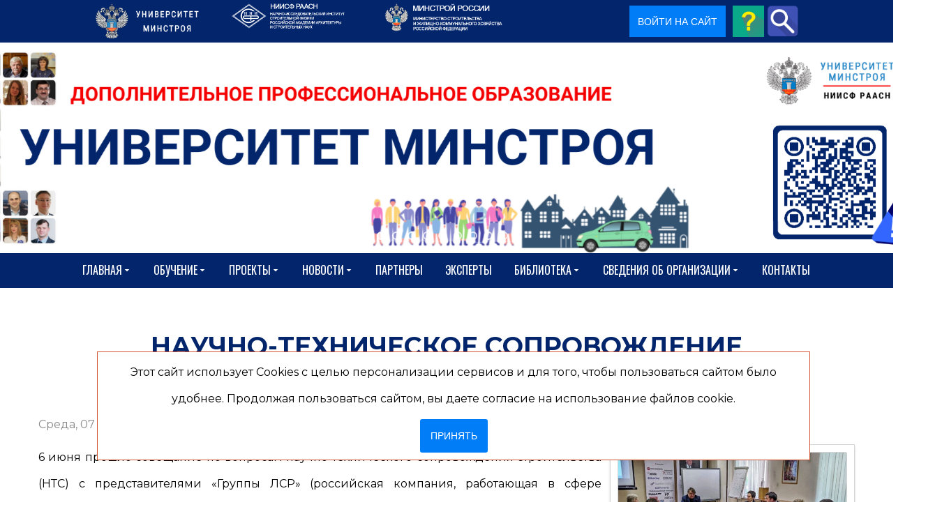

--- FILE ---
content_type: text/html; charset=utf-8
request_url: https://www.niisf.org/biblio/glavnaya/nauchno-tekhnicheskoe-soprovozhdenie-stroitelstva-ot-niisf-raasn
body_size: 43090
content:
<!DOCTYPE html>
<html prefix="og: http://ogp.me/ns#" xmlns="http://www.w3.org/1999/xhtml" lang="ru-ru"
    dir="ltr">
<head>
    <meta name="viewport" content="width=device-width, initial-scale=1.0" />
    <meta charset="utf-8">
	<meta name="rights" content=" A.POST">
	<meta name="keywords" content="Новости Университета Минстроя,    Мероприятия,    Научно-техническое сопровождение строительства,    Строительная индустрия">
	<meta name="robots" content="INDEX, FOLLOW, max-snippet:-1, max-image-preview:large, max-video-preview:-1">
	<meta name="twitter:image" content="https://www.niisf.org/images/easyblog_articles/1796/b2ap3_large_230607_2.png">
	<meta name="twitter:card" content="summary_large_image">
	<meta name="twitter:url" content="https://www.niisf.org/biblio/glavnaya/nauchno-tekhnicheskoe-soprovozhdenie-stroitelstva-ot-niisf-raasn">
	<meta name="twitter:title" content="Научно-техническое сопровождение строительства от НИИСФ РААСН">
	<meta name="twitter:description" content="6 июня прошло совещание по вопросам научно-технического сопровождения строительства (НТС) с представителями «Группы ЛСР» (российская компания, работающая в сфере производства стройматериалов...">
	<meta property="og:image" content="https://www.niisf.org/images/easyblog_articles/1796/b2ap3_large_230607_2.png">
	<meta property="og:image:width" content="1280">
	<meta property="og:image:height" content="720">
	<meta property="og:title" content="Научно-техническое сопровождение строительства от НИИСФ РААСН">
	<meta property="og:description" content="6 июня прошло совещание по вопросам научно-технического сопровождения строительства (НТС) с представителями «Группы ЛСР» (российская компания, работающая в сфере производства стройматериалов, девелопмента и строительства недвижимости. По состоянию на 1 июня 2022 года является третьим по объему текущего строительства застройщиком в России).">
	<meta property="og:type" content="article">
	<meta property="og:url" content="https://www.niisf.org/biblio/glavnaya/nauchno-tekhnicheskoe-soprovozhdenie-stroitelstva-ot-niisf-raasn">
	<meta property="og:site_name" content="niisf">
	<meta name="description" content="6 июня прошло совещание по вопросам научно-технического сопровождения строительства (НТС) с представителями «Группы ЛСР» (российская компания, работающая в сфере производства стройматериалов, девелопмента и строительства недвижимости. По состоянию на 1 июня 2022 года является третьим по объему текущего строительства застройщиком в России).">
	<meta name="generator" content="Powered by Website Builder Gridbox">
	<title>Научно-техническое сопровождение строительства от НИИСФ РААСН</title><link href="https://www.niisf.org/components/com_j_sms_registration/assets/styles/j_sms_registration.css?v=1759225492" rel="stylesheet">
	<link href="https://www.niisf.org/biblio/glavnaya/nauchno-tekhnicheskoe-soprovozhdenie-stroitelstva-ot-niisf-raasn" rel="canonical">
	<link href="/biblio/glavnaya/nauchno-tekhnicheskoe-soprovozhdenie-stroitelstva-ot-niisf-raasn?format=amp" rel="amphtml">
	<link href="/favicon.ico" rel="icon" type="image/vnd.microsoft.icon">
<link href="/media/mod_menu/css/mod-menu.min.css?a45ede" rel="stylesheet">
	<link href="/plugins/content/pdf_embed/assets/css/style.css" rel="stylesheet">
	<link href="/media/plg_system_jcepro/site/css/content.min.css?fe2b19f2ee347603dcb1ee4916167c1f" rel="stylesheet">
	<link href="https://www.niisf.org/components/com_j_sms_registration/assets/styles/awesome.css" rel="stylesheet">
	<link href="https://www.niisf.org/components/com_layer_slider/base/static/layerslider/css/layerslider.css?ver=6.6.077" rel="stylesheet">
	<link href="https://fonts.googleapis.com/css?family=Lato:100,300,regular,700,900%7COpen+Sans:300%7CIndie+Flower:regular%7COswald:300,regular,700&amp;subset=latin%2Clatin-ext" rel="stylesheet">
	<link href="/templates/gridbox/css/gridbox.css?2.16.1.1" rel="stylesheet">
	<link href="/templates/gridbox/css/storage/responsive.css?2025-12-06-18-33-22" rel="stylesheet">
	<link href="https://www.niisf.org/templates/gridbox/css/storage/style-10.css?2025-12-06-18-33-22" rel="stylesheet">
	<link href="/templates/gridbox/css/sitogon.css?v=1761749591" rel="stylesheet">
	<link href="//fonts.googleapis.com/css?family=Roboto+Condensed:300,900,700%7CPoppins:500,600,700%7CMontserrat:400,700,900,300%7COswald:400%7CRoboto:500&amp;subset=latin,cyrillic,greek,latin-ext,greek-ext,vietnamese,cyrillic-ext&amp;display=swap" rel="stylesheet">
	<link href="https://www.niisf.org/templates/gridbox/css/custom.css" rel="stylesheet">
	<link href="https://www.niisf.org/components/com_j_sms_registration/assets/styles/custombox.min.css" rel="stylesheet">
	<link href="https://www.niisf.org/plugins/system/i_agree/style.css" rel="stylesheet">
	<link href="https://www.niisf.org/plugins/system/action_popup/iziModal.css" rel="stylesheet">
	<link href="/media/foundry/css/foundry.min.css?5a95c6f90788b03ca898433823030574=1" rel="stylesheet">
	<link href="/media/foundry/css/vendor/fontawesome/css/all.min.css?5a95c6f90788b03ca898433823030574=1" rel="stylesheet">
	<link href="/components/com_easyblog/themes/wireframe/styles/style-6.0.15.min.css" rel="stylesheet">
	<link href="/modules/mod_stackideas_toolbar/assets/css/toolbar.min.css" rel="stylesheet">
	<link href="/media/foundry/css/utilities.min.css?5a95c6f90788b03ca898433823030574=1" rel="stylesheet">
<script src="/media/vendor/jquery/js/jquery.min.js?3.7.1"></script>
	<script type="application/json" class="joomla-script-options new">{"fd.options":{"rootUrl":"https:\/\/www.niisf.org","environment":"production","version":"1.1.19","token":"506c992455040a4a228e3bdffd8d6797","scriptVersion":"5a95c6f90788b03ca898433823030574=1","scriptVersioning":true,"isMobile":false},"system.paths":{"root":"","rootFull":"https:\/\/www.niisf.org\/","base":"","baseFull":"https:\/\/www.niisf.org\/"},"csrf.token":"506c992455040a4a228e3bdffd8d6797","accessibility-options":{"labels":{"menuTitle":"Панель доступности","increaseText":"Увеличить размер шрифта","decreaseText":"Уменьшить размер шрифта","increaseTextSpacing":"Увеличить интервал шрифта","decreaseTextSpacing":"Уменьшить интервал шрифта","invertColors":"Инвертировать цвета","grayHues":"Серые оттенки","underlineLinks":"Подчеркнуть ссылки","bigCursor":"Увеличить курсор","readingGuide":"Линейка для чтения","textToSpeech":"Преобразовать текст в речь","speechToText":"Преобразовать речь в текст","resetTitle":"Сбросить","closeTitle":"Закрыть"},"icon":{"position":{"left":{"size":"0","units":"px"}},"useEmojis":true},"hotkeys":{"enabled":true,"helpTitles":true},"textToSpeechLang":["ru-RU"],"speechToTextLang":["ru-RU"]}}</script>
	<script src="/media/system/js/core.min.js?a3d8f8"></script>
	<script src="/media/mod_menu/js/menu.min.js?17559d" type="module"></script>
	<script src="/media/vendor/accessibility/js/accessibility.min.js?3.0.17" defer></script>
	<script src="/media/vendor/jquery-migrate/js/jquery-migrate.min.js?3.5.2"></script>
	<script src="/plugins/system/offlajnparams/compat/greensock.js"></script>
	<script src="/media/foundry/scripts/core.min.js?5a95c6f90788b03ca898433823030574=1"></script>
	<script src="https://www.niisf.org/modules/mod_stackideas_toolbar/assets/scripts/module.min.js"></script>
	<script src="https://www.niisf.org/components/com_layer_slider/base/static/layerslider/js/layerslider.js?ver=6.6.077"></script>
	<script src="https://www.niisf.org/components/com_layer_slider/base/static/layerslider/js/layerslider.transitions.js?ver=6.6.077"></script>
	<script src="/components/com_gridbox/libraries/bootstrap/bootstrap.js"></script>
	<script src="https://www.niisf.org/index.php?option=com_gridbox&amp;task=editor.loadModule&amp;module=gridboxLanguage&amp;2.16.1.1" async></script>
	<script src="/templates/gridbox/js/gridbox.js?2.16.1.1"></script>
	<script src="/index.php?option=com_gridbox&amp;task=editor.getItems&amp;id=0&amp;theme=10&amp;edit_type=&amp;view=entry&amp;menuitem=1005&amp;2025-12-06-18-33-22"></script>
	<script src="https://yastatic.net/s3/passport-sdk/autofill/v1/sdk-suggest-with-polyfills-latest.js"></script>
	<script src="https://www.niisf.org/components/com_j_sms_registration/assets/scripts/vk.js?v=250"></script>
	<script src="https://www.niisf.org/plugins/system/action_popup/iziModal.js"></script>
	<script type="module">window.addEventListener("load", function() {new Accessibility(Joomla.getOptions("accessibility-options") || {});});</script>
	<script>jQuery(function($) {
	$('a[target=ls-scroll]').each(function() {
		var href = this.getAttribute('href'), root = '/';
		if (href.indexOf(root) === 0) this.setAttribute('href', href.substr(root.length));
	});
});</script>
	<script>
var LS_Meta = {"v":"6.6.077"};
</script>
	<script>
                      var COM_J_SMS_REGISTRATION_YANDEX_IDS = [];
        const VKID = window.VKIDSDK;
        VKID.Config.set({
            app: 53500983,
            redirectUrl: 'https://www.niisf.org/final-registration',
            state: 'https___PRC___3A___PRC___2F___PRC___2Fwww___TCHK___niisf___TCHK___org___PRC___2Fbiblio___PRC___2Fglavnaya___PRC___2Fnauchno-tekhnicheskoe-soprovozhdenie-stroitelstva-ot-niisf-raasn',
            mode: VKID.ConfigAuthMode.Redirect,
            scope: 'email phone',
            codeVerifier: '5d93b8c6c698fedf31ee76b44d259c755d93b8c6c698fedf31ee76b44d259c75',
        });
          </script>
	<script>var text_agree_for_link = "Даю свое согласие на обработку моих персональных данных в соответствии с законом №152-ФЗ «О персональных данных» от 27.07.2006 и принимаю <a target=\"_blank\" href=\"https://niisf.org/sveden/polzovatelskoe-soglashenie-i-politika-konfidentsialnosti\">условия Пользовательского соглашения</a>";var urlajax = "https://www.niisf.org/";var agree_selectors = ".j_sms_registration_submit_button,.login-button,.btn-seordersubmit"</script>
	<!--googleoff: index-->
<script>
window.ezb = window.eb = {
	"environment": "production",
	"rootUrl": "https://www.niisf.org",
	"ajaxUrl": "https://www.niisf.org/?option=com_easyblog&lang=&Itemid=1005",
	"token": "506c992455040a4a228e3bdffd8d6797",
	"mobile": false,
	"ios": false,
	"locale": "ru-RU",
	"momentLang": "ru",
	"direction": "ltr",
	"appearance": "light",
	"version": "563739c5b64a08936ab50ee9e4045e36",
	"scriptVersioning": true
};
</script>
<!--googleon: index-->
	<script src="/media/com_easyblog/scripts/site-6.0.15-basic.min.js"></script>
	<style type="text/css">#eb .eb-header .eb-toolbar,#eb .eb-toolbar__search { background-color:#333333;}#eb .eb-header .eb-toolbar,#eb .eb-toolbar__item--search,#eb .eb-toolbar__search .o-select-group .form-control {border-color:#333333; }#eb .eb-toolbar__search-close-btn > a,#eb .eb-toolbar__search-close-btn > a:hover,#eb .eb-toolbar__search-close-btn > a:focus,#eb .eb-toolbar__search-close-btn > a:active,#eb .eb-header .eb-toolbar .eb-toolbar__search-input,#eb .eb-header .eb-toolbar .o-nav__item .eb-toolbar__link,#eb .eb-toolbar__search .o-select-group .form-control,#eb .eb-toolbar .btn-search-submit { color:#ffffff !important; }#eb .eb-toolbar__search .o-select-group__drop {color:#ffffff;}#eb .eb-toolbar__search .o-select-group,#eb .eb-header .eb-toolbar .o-nav__item.is-active .eb-toolbar__link,#eb .eb-header .eb-toolbar .o-nav__item .eb-toolbar__link:hover,#eb .eb-header .eb-toolbar .o-nav__item .eb-toolbar__link:focus,#eb .eb-header .eb-toolbar .o-nav__item .eb-toolbar__link:active { background-color:#5c5c5c; }#eb .eb-toolbar__link.has-composer,#eb .eb-toolbar .btn-search-submit {background-color:#428bca !important; }#eb .eb-reading-progress {background:#f5f5f5 !important;color:#57b4fc !important;}#eb .eb-reading-progress::-webkit-progress-bar {background:#f5f5f5 !important;}#eb .eb-reading-progress__container {background-color:#f5f5f5 !important;}#eb .eb-reading-progress::-moz-progress-bar {background:#57b4fc !important;}#eb .eb-reading-progress::-webkit-progress-value {background:#57b4fc !important;}#eb .eb-reading-progress__bar {background:#57b4fc !important;}</style>
	<!--googleoff: index-->
<script>
window.tb = {
"token": "506c992455040a4a228e3bdffd8d6797",
"ajaxUrl": "https://www.niisf.org/index.php?option=com_ajax&module=stackideas_toolbar&format=json",
"userId": "0",
"appearance": "light",
"theme": "si-theme-foundry",
"ios": false,
"mobile": false,
};
</script>
<!--googleon: index-->
	<!-- Start: Структурные данные гугла -->
<script type="application/ld+json" data-type="gsd">
{
    "@context": "https://schema.org",
    "@type": "BreadcrumbList",
    "itemListElement": [
        {
            "@type": "ListItem",
            "position": 1,
            "name": "Университет Минстроя - обучение, курсы, семинары, тренинги",
            "item": "https://www.niisf.org/"
        },
        {
            "@type": "ListItem",
            "position": 2,
            "name": "Материалы",
            "item": "https://www.niisf.org/biblio"
        },
        {
            "@type": "ListItem",
            "position": 3,
            "name": "Научно-техническое сопровождение строительства от НИИСФ РААСН",
            "item": "https://www.niisf.org/biblio/glavnaya/nauchno-tekhnicheskoe-soprovozhdenie-stroitelstva-ot-niisf-raasn"
        }
    ]
}
</script>
			<!-- End: Структурные данные гугла -->
    <style type="text/css">.ba-item.ba-item-scroll-to-top { bottom: 65px; position: fixed; visibility: hidden; z-index: 10000;}.ba-item.ba-item-scroll-to-top.visible-scroll-to-top { visibility: visible;}.ba-scroll-to-top { opacity: 0; margin-bottom: -50px; transition: opacity .3s linear, visibility .3s linear, margin-bottom .3s linear;}.visible-scroll-to-top .ba-scroll-to-top { opacity: 1 !important; margin-bottom: 0;}.ba-item-scroll-to-top .ba-scroll-to-top > i { cursor: pointer; line-height: 1em; text-align: center;}/* Scroll To Top Position Right */.scroll-btn-right { right: 25px;}.ba-store-wishlist-opened .scroll-btn-right { right: calc(25px + var(--body-scroll-width));}.lightbox-open .scroll-btn-right { right: 40px;}.scroll-btn-right .ba-edit-item.full-menu { transform: translate(-75%, -50%);}/* Scroll To Top Position Left */.scroll-btn-left { left: 25px;}.scroll-btn-left .ba-edit-item.full-menu { transform: translate(-25%, -50%);}/*/* Plugin Smooth Scrolling*/.ba-scroll-to i { text-align: center;}.ba-scroll-to i { line-height: 1em;}/*/* Main menu*/.main-menu > .add-new-item,.close-menu,.open-menu { display: none;}.mod-menu__sub,.nav-child { transition: all .5s ease;}.nav { margin: 0;}.main-menu .nav { font-size: 0; letter-spacing: 0; line-height: 0; list-style: none; margin-bottom: 0; padding-left: 0;}.main-menu .nav > li { display: inline-block; float: none; overflow: visible; text-decoration: none;}.vertical-menu .main-menu .nav > li { overflow: visible;}.main-menu .nav > li > a,.main-menu .nav > li > span { background: transparent; display: block;}.main-menu .nav > li > a:hover,.main-menu .nav > li > a:focus { background: transparent;}.mod-menu__sub,.nav-child { padding: 0; width: 250px;}li.deeper > span i.ba-icon-caret-right,li.deeper > a i.ba-icon-caret-right { color: inherit; font-size: inherit; line-height: inherit; padding: 0 5px;}.vertical-menu li.deeper > span i.ba-icon-caret-right,.vertical-menu li.deeper > a i.ba-icon-caret-right,.nav > li li.deeper > span i.ba-icon-caret-right,.nav > li li.deeper > a i.ba-icon-caret-right { float: right;}@-moz-document url-prefix() { .nav li.deeper > span i.ba-icon-caret-right, .nav li.deeper > a i.ba-icon-caret-right { float: right; } li.deeper > span i.ba-icon-caret-right, li.deeper > a i.ba-icon-caret-right { display: block; float: none; position: static; text-align: right; }}.deeper.parent > .mod-menu__sub,.deeper.parent > .nav-child { display: none;}.nav > .deeper.parent > .mod-menu__sub,.nav > .deeper.parent > .nav-child { padding: 0; position: absolute; z-index: 20;}.mod-menu__sub li > span,.mod-menu__sub li > a,.nav-child li > span,.nav-child li > a { display: block; padding: 10px 20px;}.mod-menu__sub > .deeper,.nav-child > .deeper { position: relative;}.mod-menu__sub li,.nav-child li { text-decoration: none; list-style: none;}.mod-menu__sub > .deeper:hover > .mod-menu__sub,.nav-child > .deeper:hover > .nav-child { left: 100%; position: absolute; top: 0px;}.nav li.deeper:hover > .mod-menu__sub,.megamenu-editing.megamenu-item > .tabs-content-wrapper .ba-section,.nav li:hover > .tabs-content-wrapper .ba-section,.nav li.deeper:hover > .nav-child { animation-fill-mode: none; animation-delay: 0s; box-sizing: border-box; display: block;}li.deeper >span,li.deeper > a { position: relative;}.ba-menu-backdrop { background-color: rgba(0,0,0, .1); bottom: 0; display: none; left: 0; position: fixed; right: 0; top: 0; z-index: 1;}.dropdown-left-direction { right: 0;}.child-dropdown-left-direction,.dropdown-left-direction ul { right: 100%; left: auto !important;}.dropdown-top-direction { transform: translateY(calc( 0px - var(--dropdown-top-diff) - 25px)); top: auto !important;}/* Menu With Icon */.ba-item-main-menu .nav li span i.ba-menu-item-icon,.ba-item-main-menu .nav li a i.ba-menu-item-icon,.menu li span i.ba-menu-item-icon,.menu li a i.ba-menu-item-icon { color: inherit; line-height: 0; margin-right: 10px; text-align: center; vertical-align: middle; width: 1em;}/* Megamenu */.megamenu-item .ba-section { max-width: 100%;}.megamenu-item > .mod-menu__sub,.ba-menu-wrapper > .tabs-content-wrapper,.megamenu-item > .tabs-content-wrapper,.megamenu-item > .nav-child { display: none !important; z-index: 999;}.row-with-megamenu .megamenu-editing.megamenu-item > .tabs-content-wrapper,.megamenu-item:hover >.tabs-content-wrapper { display: block !important;}.megamenu-item >.tabs-content-wrapper { position: absolute; top: 100%;}.vertical-menu .megamenu-item >.tabs-content-wrapper.ba-container { top: 0;}.megamenu-item >.tabs-content-wrapper:not(.ba-container) { max-width: none !important;}.megamenu-item >.tabs-content-wrapper:not(.ba-container) .ba-section { width: 100% !important;}.megamenu-item >.tabs-content-wrapper.ba-container:not(.megamenu-center) { margin: 0 !important;}.megamenu-item >.tabs-content-wrapper.ba-container { width: auto !important; max-width: none;}.mod-menu__sub > .megamenu-item .ba-icon-caret-right,.mod-menu__sub > .megamenu-item >.tabs-content-wrapper,.nav-child > .megamenu-item .ba-icon-caret-right,.nav-child > .megamenu-item >.tabs-content-wrapper { display: none !important;}.megamenu-item .ba-section { min-height: 50px;}/* Vertical layout menu */.vertical-menu .main-menu .nav > li { display: block; position: relative;}.vertical-menu .main-menu .nav > li.deeper.parent > .mod-menu__sub,.vertical-menu .megamenu-item > .tabs-content-wrapper.ba-container,.vertical-menu .main-menu .nav > li.deeper.parent > .nav-child { margin-left: 100% !important;}.vertical-menu .megamenu-item >.tabs-content-wrapper.ba-container.megamenu-center { padding: 0 !important; top: auto;}.vertical-menu .main-menu .nav > li.megamenu-item { align-items: center; display: flex;}.vertical-menu .main-menu .nav > li> span,.vertical-menu .main-menu .nav > li> a { width: 100%; box-sizing: border-box;}.vertical-menu .main-menu .nav > li .mod-menu__sub,.vertical-menu .main-menu .nav > li .nav-child { top: 0;}.megamenu-item > .tabs-content-wrapper { margin-left: calc(var(--menu-item-left-offset) * -1) !important;}.megamenu-item > .tabs-content-wrapper.ba-container { margin-left: 0 !important;}.megamenu-item > .tabs-content-wrapper.ba-container.megamenu-center { margin-left: calc(var(--menu-item-width) / 2 - var(--megamenu-width) / 2 - 50px) !important;}.ba-hamburger-menu >.main-menu .ba-overlay { z-index: -1;}/* Collapsible Vertical Menu*/.collapsible-vertical-submenu.vertical-menu .main-menu .nav > li.deeper.parent > .mod-menu__sub,.collapsible-vertical-submenu.vertical-menu .main-menu .nav > .deeper.parent .mod-menu__sub,.collapsible-vertical-submenu.vertical-menu .main-menu .nav > .deeper.parent .nav-child, .collapsible-vertical-submenu.vertical-menu .main-menu .menu > .deeper.parent .mod-menu__sub, .collapsible-vertical-submenu.vertical-menu .main-menu .menu > .deeper.parent .nav-child { box-sizing: border-box; display: block; margin-left: 0 !important; margin-top: 0; position: static; transform: none !important; width: 100% !important;}@keyframes visible-nav-child { 0% {max-height: 0; overflow: hidden;opacity: 0;} 99%{max-height: 400vh; overflow: visible; opacity: 1;} 100%{max-height: 400vh; overflow: visible; opacity: 1;}}.collapsible-vertical-submenu.vertical-menu .deeper.parent.visible-nav-child > ul.mod-menu__sub, .collapsible-vertical-submenu.vertical-menu .deeper.parent.visible-nav-child > .tabs-content-wrapper, .collapsible-vertical-submenu.vertical-menu .deeper.parent.visible-nav-child > ul.nav-child { animation: visible-nav-child .5s linear both!important; overflow: visible;}@keyframes hidden-nav-child { to{max-height: 0!important; overflow: hidden; opacity: 0;}}.collapsible-vertical-submenu.vertical-menu .deeper.parent.hidden-nav-child > ul.mod-menu__sub, .collapsible-vertical-submenu.vertical-menu .deeper.parent.hidden-nav-child > .tabs-content-wrapper, .collapsible-vertical-submenu.vertical-menu .deeper.parent.hidden-nav-child > ul.nav-child { animation: hidden-nav-child .3s linear both !important; box-sizing: border-box;}.collapsible-vertical-submenu.vertical-menu .deeper.parent:not(.visible-nav-child) > ul.mod-menu__sub, .collapsible-vertical-submenu.vertical-menu .deeper.parent:not(.visible-nav-child) > .tabs-content-wrapper, .collapsible-vertical-submenu.vertical-menu .deeper.parent:not(.visible-nav-child) > ul.nav-child { max-height: 0 !important; overflow: hidden; padding-top: 0 !important; padding-bottom: 0 !important;}.collapsible-vertical-submenu.vertical-menu .deeper.parent.visible-nav-child > span i:not(.ba-menu-item-icon):before, .collapsible-vertical-submenu.vertical-menu .deeper.parent.visible-nav-child > a i:not(.ba-menu-item-icon):before { transform: rotate(90deg);}.collapsible-vertical-submenu.vertical-menu .deeper.parent > span i:before, .collapsible-vertical-submenu.vertical-menu .deeper.parent > a i:before { align-items: center; display: inline-flex; justify-content: center; transition: all .15s linear; width: 1em;}/*/* Plugin Icons*/.ba-item-icon a { display: inline-block !important;}.ba-item-icon .ba-icon-wrapper i { cursor: default !important; line-height: 1em; text-align: center;}.ba-item-icon .ba-icon-wrapper a i { cursor: pointer !important;}@keyframes notification-in { from {bottom: 0; transform: translateY(100%); opacity: 0;}}#system-message { animation: notification-in .4s cubic-bezier(.25,.98,.26,.99) both; border-radius: 6px; border: none; bottom: 50px; box-shadow: 0 10px 30px rgba(0,0,0,0.3); color: #fff; display: block; opacity: 1; overflow: hidden; padding: 0; position: fixed; right: 50px; text-shadow: none; visibility: visible; z-index: 1510;}#system-message-container .alert { background: #02adea; display: inline-block; padding: 40px 25px; width: 250px;}#system-message-container .alert.alert-warning,#system-message-container .alert.alert-danger,#system-message-container .alert.alert-error { background-color: #ff776f;;}#system-message .alert-heading { color: #fff; display: block; font-size: 14px; font-weight: bold; letter-spacing: 0; line-height: 16px; margin: 0 0 15px !important; text-align: left; text-decoration: none; text-transform: uppercase;}#system-message > div .alert-message { color: #fff; font-size: 14px; font-weight: 500; line-height: 24px; margin: 0; opacity: .6; word-break: break-word;}#system-message .alert:before,#system-message .close { color: #fff; opacity: 1; padding: 8px; position: absolute; right: 5px; text-shadow: none; top: 0; opacity: 0;}#system-message > .alert:before { content: '\e04a'; display: inline-block; font: normal normal normal 24px/1 'balbooa-family'; opacity: 1; padding: 13px 10px;}.itemSocialSharing > div { margin-top: 0;}.itemSocialSharing { line-height: 0;}.largerFontSize p { font-size: 150%; line-height: 140%;}.ba-checkout-authentication-wrapper > div,.mod-login[id*="login-form-"] .userdata,#login-form .userdata { box-sizing: border-box; display: flex; flex-direction: column; margin: 0 auto; max-width: 100%; padding: 50px 0; width: 350px;}.ba-checkout-authentication-checkbox > .ba-checkbox-wrapper,.mod-login[id*="login-form-"] #form-login-remember, #login-form #form-login-remember { align-items: center; display: flex; flex-direction: row-reverse; justify-content: flex-end; margin: 15px 0 20px; padding: 0;}.ba-checkout-registration-wrapper input,.ba-checkout-registration-wrapper *,.ba-checkout-guest-wrapper .ba-checkout-authentication-btn-wrapper span,.ba-checkout-login-wrapper *,.ba-checkout-login-wrapper input[type="text"],.ba-checkout-login-wrapper input[type="password"],.mod-login[id*="login-form-"] .form-group .input-group .input-group-text,.mod-login[id*="login-form-"] .form-group .input-group *,.mod-login[id*="login-form-"] .form-group > *,#login-form .control-group .controls *,#login-form .control-group .controls { width: 100%;}.ba-checkout-authentication-links a,.mod-login[id*="login-form-"] .control-group .control-label,.mod-login[id*="login-form-"] .list-unstyled li a, .mod-login[id*="login-form-"] .control-group .controls *,#login-form .control-group .control-label,#login-form .unstyled li a,#login-form .control-group .controls * { font-size: 14px; font-style: normal; color: var(--title); font-weight: 400; letter-spacing: 0px; line-height: 14px; text-align: left; text-decoration: none; text-transform: none;}.ba-checkout-authentication-links a:hover,.ba-checkout-authentication-links a,.mod-login[id*="login-form-"] .list-unstyled li a,#login-form .unstyled li a { color: var(--text); transition: .3s; opacity: 1;}.mod-login[id*="login-form-"] .list-unstyled li a, #login-form .unstyled li a,.ba-checkout-authentication-links a { flex-grow: 1; font-size: 14px; margin-top: 10px; text-align: center; width: auto;}.ba-checkout-authentication-links a:hover,.ba-checkout-authentication-links a:hover,.mod-login[id*="login-form-"] .list-unstyled li a:hover,#login-form .unstyled li a:hover { opacity: .5;}.mod-login[id*="login-form-"] .list-unstyled li:nth-last-child(3) a:hover, #login-form .unstyled li:nth-last-child(3) a:hover,.ba-show-registration-dialog:hover { opacity: .5;}.ba-checkout-authentication-btn-wrapper span,#user-registration .btn-primary.validate,.mod-login[id*="login-form-"] .logout-button .btn-primary, .mod-login[id*="login-form-"] .controls .btn-primary.login-button,#login-form .logout-button .btn-primary,#login-form .controls .btn-primary.login-button { color: var(--title-inverse); padding: 15px 0; font-family: inherit; font-size: 14px; font-style: normal; font-weight: bold; letter-spacing: 0px; line-height: 26px; text-align: center; text-decoration: none; text-transform: none; transition: .3s;}#user-registration .btn-primary.validate:hover,.mod-login[id*="login-form-"] .logout-button .btn-primary:hover, .mod-login[id*="login-form-"] .btn-primary.login-button:hover, #login-form .logout-button .btn-primary:hover,#login-form .btn-primary.login-button:hover { background-color: var(--hover);}/* ======================================================================== Joomla Login ========================================================================== */.mod-login[id*="login-form-"] .form-group .input-group .input-group-text,.mod-login[id*="login-form-"] .form-group .input-group > label,#login-form .input-prepend .add-on:first-child,#login-form .input-prepend .btn:first-child,#login-form .input-append input,#login-form .input-append select,#login-form .input-append .uneditable-input { display: none;}#login-form #form-login-submit { margin: 0;}.mod-login[id*="login-form-"] .list-unstyled,#login-form .unstyled { display: flex; flex-wrap: wrap; justify-content: space-between; line-height: 14px; margin-bottom: 35px; margin-top: 20px;}.mod-login[id*="login-form-"] .list-unstyled li:nth-last-child(3),#login-form .unstyled li:nth-last-child(3) { cursor: pointer; margin-top: 35px; order: 3; text-align: center; width: 100%;}.mod-login[id*="login-form-"] .list-unstyled li:nth-last-child(3) a,#login-form .unstyled li:nth-last-child(3) a { font-size: initial; opacity: 1;}.mod-login[id*="login-form-"] .list-unstyled li:nth-last-child(3) a > *, #login-form .unstyled li:nth-last-child(3) a > * { display: none;}#login-form .control-group .control-label { width: auto !important; font-size: 12px; opacity: .5;}#login-form #form-login-username { margin-bottom: 20px;}.mod-login[id*="login-form-"] .form-group .input-group .input-group-text,#login-form #form-login-password input,#login-form #form-login-username input { height: 56px;}#login-form #modlgn-remember { flex-grow: 0; height: 18px; margin: 0 10px 0 0; width: 18px;}#user-registration .btn-primary.validate,#login-form .logout-button .btn-primary { padding: 15px 30px;}#login-form .logout-button .btn-primary { margin-top: 15px;}/* ======================================================================== Default Joomla ========================================================================== */.icon-edit:before { content: "\f1c6"; font-family: 'balbooa-family' !important; font-size: 18px;}.btn-link ~ [role="tooltip"] { background: #2c2c2c; border-radius: 4px; box-shadow: 0 10px 30px rgb(0 0 0 / 30%); color: #ffffff8f; font-size: 12px; font-weight: 500; line-height: 24px; margin: 0; max-width: 200px; opacity: 0; padding: 20px; pointer-events: none; position: absolute !important; text-align: left; transition: opacity .3s; width: auto; z-index: 100000;}.btn-link:hover ~ [role="tooltip"] { opacity: 1;}.btn.btn-link { color: #363637; background-color: #e6e6e6; display: inline-flex; align-items: center;}.btn.btn-link .icon-edit { margin-right: 10px !important;}button [class*="icon"] { display: none !important;}.modal-footer:before,.modal-footer:after,.row:before,.row:after,.pager:before,.pager:after,.form-horizontal .control-group:before,.form-horizontal .control-group:after,.navbar-inner:before,.navbar-inner:after,.nav-pills:before,.nav-pills:after,.thumbnails:before,.thumbnails:after,.clearfix:before,.clearfix:after { display: table; content: ""; line-height: 0;}.modal-footer:after,.row:after,.pager:after,.form-horizontal .control-group:after,.navbar-inner:after,.nav-pills:after,.thumbnails:after,.clearfix:after { clear: both;}ul.inline > li,ol.inline > li { display: inline-block;}[class*="span"] { min-height: 1px;}input[class*="span"],select[class*="span"],textarea[class*="span"],.uneditable-input[class*="span"],.row-fluid input[class*="span"],.row-fluid select[class*="span"],.row-fluid textarea[class*="span"],.row-fluid .uneditable-input[class*="span"] { float: none; margin-left: 0;}.page-header { margin: 18px 0 27px; padding-bottom: 8px;}.dl-horizontal dt { clear: left; float: left; overflow: hidden; padding: 5px 0; text-align: right; text-overflow: ellipsis; white-space: nowrap; width: 160px;}.dl-horizontal dd { margin-left: 180px; padding: 5px 0;}.breadcrumb { margin: 10px 0;}body:not(.com_gridbox) .body { margin: 100px 0;}body:not(.com_gridbox) .body .main-body { box-sizing: border-box; margin: 0 auto; max-width: 100%;}body:not(.com_gridbox) .hidden { display: none; visibility: hidden;}.pull-right { float: right;}.pull-left { float: left;}.visible-phone,.visible-tablet,.hidden-desktop { display: none !important;}.visible-desktop { display: inherit !important;}.center *,.center,.table td.center,.table th.center { text-align: center;}[class^="icon-"]:not(.ba-settings-group):not(.ba-tabs-wrapper):not(.add-on):not(.accordion):not(.modal-backdrop):not(.minicolors-input),[class*=" icon-"]:not(.ba-settings-group):not(.ba-tabs-wrapper):not(.add-on):not(.accordion):not(.modal-backdrop):not(.minicolors-input) { display: inline-block; font-size: 0.8em; height: 14px; line-height: 14px; margin-right: .2em; vertical-align: baseline; width: 14px;}.fade { opacity: 0; transition: opacity .15s linear;}.fade.in { opacity: 1;}.element-invisible { border: 0; height: 1px; margin: 0; overflow: hidden; padding: 0; position: absolute; width: 1px;}/* Navigation */.nav > li > a { display: block;}.nav > li > a:hover,.nav > li > a:focus { text-decoration: none;}.nav > li > a > img { max-width: none;}.nav > .pull-right { float: right;}.navbar-inner { background-color: #f5f5f5; border-radius: 4px; border: 1px solid #f3f3f3; min-height: 40px; padding-left: 20px; padding-right: 20px;}.navbar .nav.pull-right { float: right; margin-right: 0;}.navbar .nav { display: block; float: left; left: 0; margin: 0 10px 0 0; position: relative;}.dropdown-menu.pull-right,.pull-right > .dropdown-menu ,.navbar .pull-right > li > .dropdown-menu,.navbar .nav > li > .dropdown-menu.pull-right { left: auto; right: 0;}.navbar .nav > li > .dropdown-menu:after { border-bottom: 6px solid #fff; border-left: 6px solid transparent; border-right: 6px solid transparent; content: ''; display: inline-block; left: 10px; position: absolute; top: -6px;}.navbar .pull-right > li > .dropdown-menu:after,.navbar .nav > li > .dropdown-menu.pull-right:after { left: auto; right: 13px;}.navbar .nav > li > .dropdown-menu:before { border-left: 7px solid transparent; border-right: 7px solid transparent; border-bottom: 7px solid #f3f3f3; content: ''; display: inline-block; left: 9px; position: absolute; top: -7px;}.navbar .pull-right > li > .dropdown-menu:before,.navbar .nav > li > .dropdown-menu.pull-right:before { left: auto; right: 12px;}.nav-tabs > li > a,.nav-pills > li > a { line-height: 14px; margin-right: 2px; padding-left: 10px; padding-right: 10px;}.nav-tabs { border-bottom: 1px solid #f3f3f3;}.nav-tabs > li > a { border-radius: 4px 4px 0 0; border: 1px solid transparent; line-height: 18px; padding: 10px;}.nav-tabs > .active > a,.nav-tabs > .active > a:hover,.nav-tabs > .active > a:focus { background-color: #fff; border: 1px solid #f3f3f3; border-bottom-color: transparent; color: #555; cursor: default;}.nav-tabs.nav-stacked > li > a { border-radius: 0;}.nav-pills.nav-stacked > li > a { margin-bottom: 3px;}.nav-pills.nav-stacked > li:last-child > a { margin-bottom: 1px;}.nav-stacked > li { float: none;}.nav-stacked > li > a { margin-right: 0;}.nav-tabs.nav-stacked { border-bottom: 0;}.thumbnails { list-style: none; margin-left: -20px;}.row-fluid .thumbnails { margin-left: 0;}.thumbnails > li { float: left; margin-bottom: 18px; margin-left: 20px;}.com_media .thumbnails > li a { color: #818fa1;}.com_media { font-size: 14px ; font-weight: 400; line-height: 18px;}.pull-right.item-image { margin: 0 0 20px 20px;}.pull-left.item-image { margin: 0 20px 20px 0;}.label,.badge { background-color: #fafafa; border-radius: 3px; color: #363637; display: inline-block; font-size: 14px; letter-spacing: 0; line-height: 14px; padding: 10px 15px; vertical-align: middle; white-space: nowrap;}.badge { padding: 5px; background-color: #e6e6e6}.label:empty,.badge:empty { display: none;}.small { font-size: 0.7em;}/* Modal */div.modal { background-color: #fff; border-radius: 6px; box-shadow: 0 15px 40px rgba(0,0,0,.15); left: 50%; margin-left: -40%; outline: none; position: fixed; top: 5%; width: 80%; z-index: 1050;}body:not(.com_gridbox) .modal-body { width: 98%; position: relative; max-height: 400px; padding: 1%;}div.modal.fade { transition: opacity .3s linear, top .3s ease-out; top: -25%;}div.modal.fade.in { top: 5%;}.well { border: none; margin-bottom: 20px; min-height: 20px; padding: 19px;}.thumbnails-media .imgFolder span { line-height: 90px !important; font-size: 38px !important; margin: 0; width: auto!important;}.container-popup { padding: 28px 10px 10px 10px;}.modal-header { padding: 10px 20px;}.modal-header h3 { margin: 0; text-align: left;}button.close { -webkit-appearance: none; background: transparent; border: 0; cursor: pointer;}.modal-footer { border-top: 1px solid #f3f3f3; margin-bottom: 0; padding: 15px; text-align: right;}.modal-footer .btn + .btn { margin-left: 5px; margin-bottom: 0;}.modal-footer .btn-group .btn + .btn { margin-left: -1px;}.modal-footer .btn-block + .btn-block { margin-left: 0;}/* Modal Backdrop */body:not(.com_gridbox) .modal-backdrop { background-color: #000; bottom: 0; left: 0; position: fixed; right: 0; top: 0; z-index: 1040;}.modal-backdrop.fade { opacity: 0;}body:not(.com_gridbox) .modal-backdrop.in,body:not(.com_gridbox) .modal-backdrop.fade.in { opacity: 0.8;}/* Datepicker */.datepicker-dropdown.datepicker-orient-top:before { border-top-color: #f3f3f3;}.datepicker-dropdown.dropdown-menu { min-width: 250px;}/* Radio / Checkbox */.radio,.checkbox { min-height: 18px; padding-left: 20px;}.radio input[type="radio"],.checkbox input[type="checkbox"] { margin-left: -20px;}#modlgn-remember { margin: 0 5px; vertical-align: bottom;}.controls > .radio:first-child,.controls > .checkbox:first-child { padding-top: 5px;}.radio.inline,.checkbox.inline { display: inline-block; margin-bottom: 0; padding-top: 5px; vertical-align: middle; width: auto;}.radio.inline + .radio.inline,.checkbox.inline + .checkbox.inline { margin-left: 10px;}.radio.btn-group input[type=radio] { display: none;}.radio.btn-group > label:first-of-type { border-bottom-left-radius: 4px; border-top-left-radius: 4px; margin-left: 0;}fieldset.radio.btn-group { padding-left: 0;}select,.btn-group input,.filters.btn-toolbar input,.form-search input,.form-search textarea,.form-search select,.form-search .help-inline,.form-search .uneditable-input,.form-search .input-prepend,.form-search .input-append,.form-inline input,.form-inline textarea,.form-inline select,.form-inline .help-inline,.form-inline .uneditable-input,.form-inline .input-prepend,.form-inline .input-append,.form-horizontal input,.form-horizontal textarea,.form-horizontal select,.form-horizontal .help-inline,.form-horizontal .uneditable-input,.form-horizontal .input-prepend,.form-horizontal .input-append { display: inline-block; font-size: inherit; margin-bottom: 0; vertical-align: middle;}.form-inline label { display: inline-block;}.dropdown-menu .form-inline input { width: auto;}/* Control Group */.control-group { margin-bottom: 9px; display: flex; flex-direction: column;}.control-group label{ text-align: left;}.control-group select,.control-group input { flex-grow: 1; margin-bottom: 0;}.control-group .controls textarea,.control-group .controls select,.control-group .controls input{ width: 100%;}.control-group .input-group input { width: auto;}.control-group button { white-space: nowrap;}.field-calendar .input-group { display: flex;}.accordion-button { align-items: center; background-color: transparent; border-radius: 0; border: 1px solid #f3f3f3; color: #22262a; display: flex; font-size: 1rem; overflow-anchor: none; padding: 1rem 1.25rem; position: relative; transition: color .15s ease-in-out,background-color .15s ease-in-out,border-color .15s ease-in-out,box-shadow .15s ease-in-out,border-radius .15s ease; width: 100%;}legend + .control-group { margin-top: 18px; -webkit-margin-top-collapse: separate;}.form-horizontal .control-group { margin-bottom: 18px;}.form-horizontal .controls { margin-left: 180px;}.logout .form-horizontal .controls { margin-left: 0;}.controls > .nav { margin-bottom: 20px;}.control-group .control-label { float: left; line-height: 2em; padding-top: 5px; text-align: right; width: 160px;}.form-vertical .control-label { float: none; padding-right: 0; padding-top: 0; text-align: left; width: auto;}body:not(.com_gridbox) .btn-group input,body:not(.com_gridbox) .form-inline input,body:not(.com_gridbox) .form-vertical .controls input { font-size: 18px;}.form-horizontal .help-block { margin-bottom: 0;}.form-horizontal input + .help-block,.form-horizontal select + .help-block,.form-horizontal textarea + .help-block,.form-horizontal .uneditable-input + .help-block,.form-horizontal .input-prepend + .help-block,.form-horizontal .input-append + .help-block { margin-top: 9px;}.form-horizontal .form-actions { padding-left: 180px;}.control-label .hasPopover,.control-label .hasTooltip { display: inline-block; width: auto;}/* Collapse */.collapse:not(.show) { height: 0; overflow: hidden; position: relative; transition: height .35s ease;}.collapse.in { height: auto;}.accordion-button:after { content: "\f2f2"; font-family: 'balbooa-family' !important; font-size: 24px; position: absolute; right: 20px; transition: transform .2s ease-in-out,-webkit-transform .2s ease-in-out;}.accordion-button:not(.collapsed):after { transform: rotate(180deg);}.com_users .control-group { display: block;}.com_users .control-group .controls input.inputbox { width: auto;}/* Alert */.alert { padding: 8px 35px 8px 14px;}.alert,.alert h4 { color: #c09853;}.alert h4 { margin: 0 0 .5em;}.alert .close { cursor: pointer; line-height: 18px; position: relative; right: -21px; top: -2px;}.alert-danger,.alert-error { background-color: #f2dede; border-color: #eed3d7; color: #b94a48;}.alert-danger h4,.alert-error h4 { color: #b94a48;}.alert-success,.alert-info { background-color: #d9edf7; border-color: #bce8f1; color: #3a87ad;}.alert-success h4,.alert-info h4 { color: #3a87ad;}.alert-block { padding-top: 14px; padding-bottom: 14px;}.alert-block > p,.alert-block > ul { margin-bottom: 0;}.alert-block p + p { margin-top: 5px;}.close { color: #000; float: right; font-size: 20px; font-weight: bold; line-height: 18px; opacity: 0.2;}.close:hover,.close:focus { color: #000; cursor: pointer; opacity: 0.4; text-decoration: none;}/* Button */.ba-checkout-authentication-btn-wrapper span,.com_virtuemart .fg-button,.com_virtuemart .button,.pager li > a,.pager li > span,.btn { background-color: #fafafa; border-radius: 3px; border: none; box-sizing: border-box; color: #363637; cursor: pointer; display: inline-block; font-size: 14px ; font-weight: 500; letter-spacing: 0; line-height: 18px; margin-bottom: 0; overflow: hidden; padding: 15px; text-align: center; text-decoration: none; text-transform: uppercase; vertical-align: middle;}a.btn[href="#advancedSearch"] .icon-list { display: none;}.button:hover,.btn:hover,.btn:focus,.btn:active,.btn.active,.btn.disabled,.btn[disabled],.btn-primary:hover,.btn-primary:focus,.btn-primary:active,.btn-primary.active,.btn-primary.disabled,.btn-primary[disabled] { opacity: .85;}.btn:hover,.btn:focus,.btn:active { color: #363637; background-color: #e6e6e6; border: none;}.btn.active,.btn:active { background-image: none; outline: 0;}.btn-link,.btn-link:hover,.btn-link:focus,.btn-link:active,.btn-link[disabled] { background-color: transparent;}.btn-link { border-color: transparent; cursor: pointer;}.btn-block { box-sizing: border-box; display: block; padding-left: 0; padding-right: 0; width: 100%;}.btn-block + .btn-block { margin-top: 5px;}input[type="submit"].btn-block,input[type="reset"].btn-block,input[type="button"].btn-block { width: 100%;}.ba-checkout-authentication-btn-wrapper span:hover,.btn-success:hover,.btn-success:focus,.btn-success:active,.btn-success.active,.btn-success.disabled,.btn-success[disabled],.btn-primary:hover,.btn-primary { background-color: var(--primary); color: var(--title-inverse);}.btn-danger:hover,.btn-danger:focus,.btn-danger:active,.btn-danger.active,.btn-danger.disabled,.btn-danger[disabled] { background-color: var(--accent); color: var(--title-inverse);}.btn-group { display: inline-block; position: relative; vertical-align: middle; white-space: nowrap;}.btn-group + .btn-group { margin-left: 5px;}.btn-toolbar { margin-top: 9px; margin-bottom: 9px;}.btn-toolbar > .btn + .btn,.btn-toolbar > .btn-group + .btn,.btn-toolbar > .btn + .btn-group { margin-left: 5px;}.btn-group > .btn { border-radius: 3px; position: relative;}.btn-group > .btn + .btn { margin-left: -1px;}.btn-group > .btn:hover,.btn-group > .btn:focus,.btn-group > .btn:active,.btn-group > .btn.active { z-index: 2;}.btn-group .dropdown-toggle:active,.btn-group.open .dropdown-toggle { outline: 0;}.btn-group > .btn + .dropdown-toggle { padding-left: 8px; padding-right: 8px;}.btn-group.open .dropdown-toggle { background-image: none;}.btn-group.open .btn.dropdown-toggle { background-color: #e6e6e6;}.btn-group.open .btn-primary.dropdown-toggle { background-color: #51d151;}.btn .caret { margin-left: 0; margin-top: 8px;}.btn-primary .caret { border-bottom-color: #fff; border-top-color: #fff;}.btn-group-vertical { display: inline-block;}.btn-group-vertical > .btn { border-radius: 0; display: block; float: none; max-width: 100%;}.btn-group-vertical > .btn + .btn { margin-left: 0; margin-top: -1px;}.btn-group-vertical > .btn:first-child { border-radius: 4px 4px 0 0;}.btn-group-vertical > .btn:last-child { border-radius: 0 0 4px 4px;}.form-search label,.form-inline label,.form-search .btn-group,.form-inline .btn-group { display: inline-block;}.input-prepend > .add-on,.input-append > .add-on { vertical-align: top;}.input-append,.input-prepend { display: inline-block; font-size: 0; margin-bottom: 9px; vertical-align: middle; white-space: nowrap;}.input-append .add-on,.input-prepend .add-on { background-color: #fafafa; box-sizing: border-box; display: inline-block; font-size: 14px ; font-weight: 500; height: 48px; line-height: 24px; min-width: 16px; padding: 10px; text-align: center;}.input-append .add-on,.input-append .btn,.input-append .btn-group > .dropdown-toggle,.input-prepend .add-on,.input-prepend .btn,.input-prepend .btn-group > .dropdown-toggle { border-radius: 0; vertical-align: top;}.input-append .add-on,.input-append .btn,.input-append .btn-group { margin-left: -1px;}.input-prepend .add-on,.input-prepend .btn { margin-right: -1px;}.input-prepend .add-on:first-child,.input-prepend .btn:first-child,.input-append input,.input-append select,.input-append .uneditable-input { border-radius: 3px 0 0 3px;}.input-append .add-on:last-child,.input-append .btn:last-child,.input-append .btn-group:last-child,.input-append input + .btn-group .btn:last-child,.input-append select + .btn-group .btn:last-child,.input-append .uneditable-input + .btn-group .btn:last-child { border-radius: 0 3px 3px 0;}.input-append select { font-size: 18px;}/* Dropdown */.dropup,.dropdown { position: relative;}.caret { border-left: 4px solid transparent; border-right: 4px solid transparent; border-top: 4px solid #000; content: ""; display: inline-block; height: 0; vertical-align: top; width: 0;}.dropdown .caret { margin-left: 2px; margin-top: 8px;}.dropdown-menu { background-color: #fff; border: 1px solid #f3f3f3; display: none; float: left; left: 0; list-style: none; margin: 0; min-width: 160px; padding: 0; position: absolute; top: 100%; z-index: 1000;}.dropdown-menu .divider { background-color: #e5e5e5; border-bottom: 1px solid #fff; height: 1px; margin: 8px 1px; overflow: hidden;}.dropdown-menu .menuitem-group { background-color: #eee; border-bottom: 1px solid #eee; border-top: 1px solid #eee; color: #555; font-size: 95%; height: 1px; margin: 4px 1px; overflow: hidden; padding: 2px 0 24px; text-transform: capitalize;}.dropdown-menu > li > a { clear: both; color: #333; display: block; font-weight: normal; line-height: 18px; padding: 10px 15px; white-space: nowrap;}.dropdown-menu > .active > a,.dropdown-menu > .active > a:hover,.dropdown-menu > .active > a:focus,.dropdown-menu > li > a:hover,.dropdown-menu > li > a:focus,.dropdown-submenu:hover > a,.dropdown-submenu:focus > a { background-color: #e6e6e6; color: #363637; outline: 0; text-decoration: none;}.dropdown-menu > .disabled > a,.dropdown-menu > .disabled > a:hover,.dropdown-menu > .disabled > a:focus { color: #999;}.dropdown-menu > .disabled > a:hover,.dropdown-menu > .disabled > a:focus { background-color: transparent; background-image: none; cursor: default; text-decoration: none;}.open > .dropdown-menu { display: block;}.dropdown-backdrop { bottom: 0; left: 0; position: fixed; right: 0; top: 0; z-index: 990;}.dropup .caret,.navbar-fixed-bottom .dropdown .caret { border-bottom: 4px solid #000; border-top: 0; content: "";}.dropup .dropdown-menu,.navbar-fixed-bottom .dropdown .dropdown-menu { bottom: 100%; margin-bottom: 1px; top: auto;}/* Breadcrumb */.breadcrumb > li { display: inline-block; text-shadow: 0 1px 0 #fff;}.breadcrumb > li .divider.icon-location { display: none !important;}label { display: block; margin-bottom: 5px;}/* Breadcrumbs */ul.breadcrumb ul li { display: inline-block;}ul.breadcrumb .divider:before { content: '\e04b'; font: normal normal normal 14px/1 'balbooa-family'; font-size: inherit; margin: 0 10px;}ul.breadcrumb .divider img { display: none;}/* Table */table { background-color: transparent; border-collapse: collapse; border-spacing: 0; max-width: 100%;}.table { margin-bottom: 18px; width: 100%;}.table th,.table td { border-top: 1px solid #f3f3f3; line-height: 1em; padding: 10px; text-align: left; vertical-align: middle;}.table-bordered { border-collapse: separate; border: 1px solid #f3f3f3; border-left: 0;}.table-bordered th,.table-bordered td { border-left: 1px solid #f3f3f3;}.table-bordered caption + thead tr:first-child th,.table-bordered caption + tbody tr:first-child th,.table-bordered caption + tbody tr:first-child td,.table-bordered colgroup + thead tr:first-child th,.table-bordered colgroup + tbody tr:first-child th,.table-bordered colgroup + tbody tr:first-child td,.table-bordered thead:first-child tr:first-child th,.table-bordered tbody:first-child tr:first-child th,.table-bordered tbody:first-child tr:first-child td { border-top: 0;}.table caption + thead tr:first-child th,.table caption + thead tr:first-child td,.table colgroup + thead tr:first-child th,.table colgroup + thead tr:first-child td,.table thead:first-child tr:first-child th,.table thead:first-child tr:first-child td { border-top: 0;}.table th { font-weight: bold; padding: 20px 10px;}.table thead th { vertical-align: bottom;}table td[class*="span"],table th[class*="span"],.row-fluid table td[class*="span"],.row-fluid table th[class*="span"] { display: table-cell; float: none; margin-left: 0;}.table td.span1,.table th.span1 { float: none; margin-left: 0; width: 44px;}.table td.span2,.table th.span2 { float: none; margin-left: 0; width: 124px;}.table td.span3,.table th.span3 { float: none; margin-left: 0; width: 204px;}.table td.span4,.table th.span4 { float: none; margin-left: 0; width: 284px;}.table td.span5,.table th.span5 { float: none; margin-left: 0; width: 364px;}.table td.span6,.table th.span6 { float: none; margin-left: 0; width: 444px;}.table td.span7,.table th.span7 { float: none; margin-left: 0; width: 524px;}.table td.span8,.table th.span8 { float: none; margin-left: 0; width: 604px;}.table td.span9,.table th.span9 { float: none; margin-left: 0; width: 684px;}.table td.span10,.table th.span10 { float: none; width: 764px; margin-left: 0;}.table td.span11,.table th.span11 { float: none; margin-left: 0; width: 844px;}.table td.span12,.table th.span12 { float: none; margin-left: 0; width: 924px;}/* Pagination */.pagination { margin: 18px 0;}.pagination ul { border-radius: 4px; display: inline-block; margin-bottom: 0; margin-left: 0;}.pagination ul > li { display: inline;}.com_virtuemart a.pagenav,.com_virtuemart li.disabled a:hover,div.k2Pagination ul li a,#kunena.layout div.pagination a.disabled,#kunena.layout div.pagination a.disabled:hover,#kunena.layout .pagination ul > li > a,#kunena.layout .pagination ul > li > span,.pagination ul > li > a,.pagination ul > li > span { background-color: #fafafa; border: none ; border-radius: 3px; color: #363637; float: left; line-height: 18px; padding: 10px 15px; text-decoration: none;}#kunena.layout .pagination ul > li:not(:first-child) > a,#kunena.layout .pagination ul > li:not(:first-child) > span,.pagination ul > li:not(:first-child) span,.pagination ul > li:not(:first-child) a { margin-left: 5px;}div.k2Pagination ul li a:hover,.pagination ul > li > a:hover,.pagination ul > li > a:focus { color: #363637; background-color: #e6e6e6;}div.k2Pagination ul li.active a,div.k2Pagination ul li.active a:hover,#kunena.layout .pagination ul > li.active > a,#kunena.layout .pagination ul > li.active > a:hover,.pagination ul > .active > a:hover,.pagination ul > .active > span:hover,.pagination ul > .active > a,.pagination ul > .active > span { background-color: #51d151; color: #fff; cursor: default;}div.k2Pagination ul li.disabled a,div.k2Pagination ul li.disabled a:hover,#kunena.layout div.pagination a.disabled,#kunena.layout div.pagination a.disabled:hover,.pagination ul > .disabled > span,.pagination ul > .disabled > a,.pagination ul > .disabled > a:hover,.pagination ul > .disabled > a:focus { background: #fafafa; cursor: default;}.pagination-centered { text-align: center;}.pagination-right { text-align: right;}ul.pagination { display: flex; padding-left: 0; list-style: none;}.com-content-article ul.pagination { justify-content: space-between;}.page-item.disabled .page-link { color: #6d757e; pointer-events: none; background-color: #fff; border-color: #dfe3e7;}.page-item:first-child .page-link { border-top-left-radius: .25rem; border-bottom-left-radius: .25rem;}.page-item.active .page-link { z-index: 3; color: #fff; background-color: var(--primary); border-color: var(--primary);}.page-item .page-link { padding: .375rem .75rem;}.page-item .page-link { position: relative; display: block; text-decoration: none; background-color: #fff; border: 1px solid #dfe3e7; transition: color .15s ease-in-out,background-color .15s ease-in-out,border-color .15s ease-in-out,box-shadow .15s ease-in-out;}.page-item .page-link [class^=icon-] { display: inline-block !important; font-family: Font Awesome\ 5 Free; font-weight: 900;}.page-item .icon-angle-left:before { content: "\f104";}.page-item .icon-angle-double-left:before { content: "\f100";}.page-item .icon-angle-right:before { content: "\f105";}.page-item .icon-angle-double-right:before { content: "\f101";}.page-item .page-link:focus, .page-item .page-link:hover { background-color: #eaedf0;}.page-item .page-link:hover { z-index: 2; border-color: #dfe3e7;}.com-content-category-blog__items.blog-items.columns-2{ -moz-column-count: 2; -webkit-column-count: 2; column-count: 2; column-gap: 1em;}.pager { margin: 18px 0; list-style: none; text-align: center;}.pager li { display: inline;}.label:hover,.pager li > a:hover,.pager li > a:focus { background-color: #e6e6e6; color: #363637; text-decoration: none;}.pager .next > a,.pager .next > span { float: right;}.pager .previous > a,.pager .previous > span { float: left;}.pager .disabled > a,.pager .disabled > a:hover,.pager .disabled > a:focus,.pager .disabled > span { color: #363637; cursor: default; opacity: .5;}/* Row Striped */.list-striped,.row-striped { border-top: 1px solid #f3f3f3; line-height: 18px; list-style: none; margin-left: 0; text-align: left; vertical-align: middle;}.list-striped li,.list-striped dd,.row-striped .row,.row-striped .row-fluid { border-bottom: 1px solid #f3f3f3; padding: 8px;}.row-striped .row-fluid { box-sizing: border-box; width: 100%;}.row-striped .row-fluid [class*="span"] { min-height: 10px;}.row-striped .row-fluid [class*="span"] { margin-left: 8px;}.row-striped .row-fluid [class*="span"]:first-child { margin-left: 0;}/* Accordion */.accordion { margin-bottom: 18px;}.accordion-group { border: 1px solid #f3f3f3; margin-bottom: 2px;}.accordion-heading { border-bottom: 0;}.accordion-heading .accordion-toggle { display: block; padding: 8px 15px;}.accordion-toggle { cursor: pointer;}.accordion-inner { border-top: 1px solid #e5e5e5; padding: 9px 15px;}/* Progress */.progress { background-color: #f7f7f7; border-radius: 4px; height: 18px; margin-bottom: 18px; overflow: hidden;}.progress .bar { background-color: #818fa1; box-sizing: border-box; color: #fff; float: left; font-size: 12px; height: 100%; text-align: center; transition: width .6s ease; width: 0;}/* Login Page */.login + div .nav-tabs li { display: inline-block; margin-top: 25px;}.login + div .nav-tabs { text-align: center;}.body .login + div,.body .remind > form,.body .reset > form,.body .login > form { margin: 0 auto; width: 600px;}.body .remind > form,.body .reset > form,.body .login > form { border: 1px solid var(--border); box-sizing: border-box; padding: 25px 50px;}.chzn-container-multi .chzn-choices,.chzn-container-single .chzn-single { background-image: none; background: transparent !important; border-radius: 0; border: 1px solid #f3f3f3 !important; box-shadow: none; margin: 0;}.chzn-container,.chzn-container-single { font-size: inherit; height: 48px; line-height: 0;}.chzn-select-all { line-height: 18px;}.chzn-container-single .chzn-single span { font-size: 18px; line-height: 40px;}.chzn-container-single .chzn-single div { height: 18px; margin-top: 10px;}.chzn-container.chzn-container-multi ul,.chzn-container.chzn-container-multi { height: auto;}.chzn-container .chzn-drop { border-color: #f3f3f3; border-radius: 0; box-shadow: none; display: block; max-width: none; width: 250px !important;}.chzn-container .chzn-results { margin: 0; padding: 0;}.chzn-select-all,.chzn-container .chzn-results li { padding: 10px 15px;}.chzn-container .chzn-results li.highlighted { background-color: #e6e6e6; background-image: none; color: #363637;}.chzn-container-single .chzn-single { font-size: inherit; line-height: inherit;}.chzn-container-single .chzn-search input[type="text"]{ line-height: inherit; height: initial; width: 100%;}/* Search Results */.search-results .result-title { margin: 30px 0 0; text-transform: uppercase;}.search-results .result-text { margin-top: 20px; margin-bottom: 10px;}.search-results .result-created { font-size: .7em;}/* Article */.article-info-term { margin-bottom: 10px; text-transform: uppercase;}.article-info-term { display: none;}.article-info dd { display: inline-block; margin-right: 10px; font-size: .8em;}.items-more li a { text-transform: uppercase;}.readmore > a > span { display: none !important;}.chzn-container-multi .chzn-choices li.search-choice { background-color: #fafafa; background-image: none; border-radius: 3px; border: none; box-shadow: none; display: inline-block; font-size: 14px; letter-spacing: 0; line-height: 14px; padding: 10px 15px; vertical-align: middle; white-space: nowrap;}.visually-hidden{ position: absolute !important; width: 1px !important; height: 1px !important; padding: 0 !important; margin: -1px !important; overflow: hidden !important; clip: rect(0, 0, 0, 0) !important; white-space: nowrap !important; border: 0 !important;}/* Tooltip */.tooltip.top,.popover.top { margin-top: -10px;}.tooltip.right,.popover.right { margin-left: 10px;}.tooltip.bottom,.popover.bottom { margin-top: 10px;}.tooltip.left,.popover.left { margin-left: -10px;}.tooltip-arrow,.popover .arrow { border: 5px solid transparent; border-right: 5px solid #2c2c2c; bottom: calc(50% - 5px); left: -15px; position: absolute; width: 5px;}.popover.top .arrow,.tooltip-arrow { border-right: 5px solid transparent; border-top: 5px solid #2c2c2c; bottom: -15px; height: 5px; left: calc(50% - 5px); width: 0px;}.tooltip.bottom .tooltip-arrow { border-bottom: 5px solid #2c2c2c; border-top: 0; bottom: auto; top: -10px;}.tooltip.in,.tip-wrap,.popover.in { opacity: 1;}.tip-wrap .tip,.tooltip .tooltip-inner,.popover .popover-content { color: #fff; font-size: 12px; font-weight: 500; line-height: 24px; margin: 0; opacity: .56;}.popover .popover-title { color: #fff; display: block; font-size: 12px; font-weight: 500; letter-spacing: 0; line-height: 16px; margin: 0 0 15px !important; text-align: left; text-decoration: none; text-transform: uppercase;}.tooltip .tooltip-inner { margin: 0!important;}.tooltip { margin: 0 auto; margin-top: -5px;}.ba-account-alert-tooltip,.ba-checkout-alert-tooltip,.tooltip,.popover { position: absolute !important; z-index: 1060;}.ba-account-alert-tooltip,.ba-checkout-alert-tooltip,.ba-items-filter-show-button,.tooltip,.tip-wrap,.popover { border-radius: 4px; box-shadow: 0 10px 30px rgba(0,0,0,0.3); max-width: 200px; padding: 20px; text-align: left; transition: opacity .3s; width: auto; z-index: 100000;}.ba-items-filter-show-button,.tooltip,.tip-wrap,.popover { opacity: 0; background: #2c2c2c;}.content-text table { width: 100% !important;}.content-text * { word-break: normal;}.content-text pre { border: 1px solid var(--border); margin: 0; max-height: 400px; overflow-x: hidden; overflow-y: scroll; padding: 50px; text-decoration: none !important; text-transform: none !important; white-space: pre-wrap; word-break: break-all;}.content-text pre code { font-family: inherit;}.ba-copy-to-clipboard i,.ba-item-text a { transition: .3s}.ba-copy-to-clipboard:hover i { opacity: .5;}span.ba-copy-to-clipboard { bottom: 10px; cursor: pointer; font-size: 28px; line-height: 0; position: absolute; right: 25px;}/*/* Plugin Carousel*/.ba-slideshow-caption > a { bottom: 0; left: 0; position: absolute; right: 0; top: 0;}.ba-slideshow-caption > div > *:not(.ba-overlay-slideshow-button) { position: relative;}ul.ba-slideset { margin: 0; overflow: hidden; padding: 0;}.ba-item:not(.ba-item-slideshow):not(.ba-item-feature-box) .empty-content:not(.slideshow-button):not(.ba-feature-button) { display: none;}.ba-item-recently-viewed-products .ba-slideset.carousel-type:not(.slideset-loaded) .slideshow-content > li:not(.active),.ba-item-related-posts-slider .ba-slideset.carousel-type:not(.slideset-loaded) .slideshow-content > li:not(.active),.ba-item-recent-posts-slider .ba-slideset.carousel-type:not(.slideset-loaded) .slideshow-content > li:not(.active),.ba-item-carousel .ba-slideset:not(.slideset-loaded) .slideshow-content > li:not(.active),.ba-item-slideset .ba-slideset:not(.slideset-loaded) .slideshow-content > li:not(.active) { display: none;}.ba-item-recently-viewed-products .ba-slideset.carousel-type .slideshow-content > li,.ba-item-related-posts-slider .ba-slideset.carousel-type .slideshow-content > li,.ba-item-recent-posts-slider .ba-slideset.carousel-type .slideshow-content > li,.ba-item-carousel .slideshow-content > li,.ba-item-slideset .slideshow-content > li { display: inline-block; line-height: 0; position: absolute; text-decoration: none;}.ba-slideset .slideshow-content { overflow: hidden; position: relative;}.ba-slideset .slideshow-content li { opacity: 1 !important; transition: left .75s linear; visibility: hidden;}.ba-item-recently-viewed-products .slideshow-type.ba-slideset .slideshow-content li,.ba-item-related-posts-slider .slideshow-type.ba-slideset .slideshow-content li,.ba-item-recent-posts-slider .slideshow-type.ba-slideset .slideshow-content li { visibility: visible;}.ba-item-recently-viewed-products .ba-slideset.carousel-type .slideshow-content > li.active,.ba-item-related-posts-slider .ba-slideset.carousel-type .slideshow-content > li.active,.ba-item-recent-posts-slider .ba-slideset.carousel-type .slideshow-content > li.active,.ba-item-carousel .slideset-out-animation,.ba-item-carousel .slideshow-content li.active,.ba-slideset .slideset-out-animation,.ba-slideset .slideshow-content li.active { visibility: visible;}.ba-slideset:not(.caption-over) li.active { z-index: 1;}.ba-item-recently-viewed-products ul.carousel-type .slideshow-content:not([style*="transition: none"]) li.item,.ba-item-related-posts-slider ul.carousel-type .slideshow-content:not([style*="transition: none"]) li.item,.ba-item-recent-posts-slider ul.carousel-type .slideshow-content:not([style*="transition: none"]) li.item { will-change: transform;}.ba-item-slideset .ba-slideset,.ba-item-carousel .ba-slideset { cursor: grab !important;}.ba-item-slideset ul:not(.slideset-loaded) li,.ba-item-carousel ul:not(.slideset-loaded) li,.ba-item-recent-posts-slider ul.carousel-type:not(.slideset-loaded) li,.ba-item-related-posts-slider ul.carousel-type:not(.slideset-loaded) li,.ba-item-recently-viewed-products ul.carousel-type:not(.slideset-loaded) li { position: relative; float:left;} /* Image */.ba-slideshow-img { background-position: 50% 50%; background-repeat: no-repeat;}.lightbox-enabled .ba-slideshow-img { cursor: zoom-in;}.ba-item-slideshow .ba-overlay,.ba-item-slideshow .lightbox-enabled .ba-slideshow-caption,.caption-over .lightbox-enabled .ba-slideshow-caption { pointer-events: none;}/* Caption */.slideset-inner { position: relative;}.ba-slideshow-caption { background-repeat: no-repeat; display: flex; flex-direction: column; flex-grow: 1; justify-content: center;}.ba-item-recently-viewed-products .ba-slideset:not(.slideshow-type) .ba-slideshow-caption,.ba-item-related-posts-slider .ba-slideset:not(.slideshow-type) .ba-slideshow-caption,.ba-item-recent-posts-slider .ba-slideset:not(.slideshow-type) .ba-slideshow-caption { animation: none;}.ba-item-recently-viewed-products .ba-slideset:not(.caption-over):not(.slideshow-type) .ba-slideshow-caption,.ba-item-related-posts-slider .ba-slideset:not(.caption-over):not(.slideshow-type) .ba-slideshow-caption,.ba-item-carousel .ba-slideset:not(.caption-over) li .ba-slideshow-caption ,.ba-item-recent-posts-slider .ba-slideset:not(.caption-over):not(.slideshow-type) .ba-slideshow-caption { height: var(--carousel-caption-height); justify-content: flex-start;}.ba-item-recently-viewed-products .carousel-type .ba-slideshow-caption > *,.ba-item-related-posts-slider .carousel-type .ba-slideshow-caption > *,.ba-item-recent-posts-slider .carousel-type .ba-slideshow-caption > *,.ba-item-carousel .ba-slideshow-caption > *,.ba-item-slideset .ba-slideshow-caption > * { padding: 0 30px;}.slideshow-button { line-height: 0; font-size: 0;}.com_gridbox .slideshow-button a { line-height: initial;}/* Caption Over */.ba-item-recently-viewed-products .caption-over .ba-slideshow-caption,.ba-item-related-posts-slider .caption-over .ba-slideshow-caption,.ba-item-recent-posts-slider .caption-over .ba-slideshow-caption,.ba-item-slideset .caption-over .ba-slideshow-caption,.ba-item-carousel .caption-over .ba-slideshow-caption { bottom: 0; left: 0; overflow: hidden; position: absolute; right: 0; top: 0;}/* Caption hover */.ba-item-recently-viewed-products .caption-hover .ba-slideshow-caption,.ba-item-related-posts-slider .caption-hover .ba-slideshow-caption,.ba-item-recent-posts-slider .caption-hover .ba-slideshow-caption,.ba-item-slideset .caption-hover .ba-slideshow-caption,.ba-item-carousel .caption-hover.caption-over .ba-slideshow-caption { opacity: 0; visibility: hidden; transition: all .3s 0s ease-in-out;}.ba-item-recently-viewed-products .ba-slideset:not(.caption-over) li.active .ba-slideshow-caption,.ba-item-recently-viewed-products .caption-over.caption-hover li:hover .ba-slideshow-caption,.ba-item-related-posts-slider .ba-slideset:not(.caption-over) li.active .ba-slideshow-caption,.ba-item-related-posts-slider .caption-over.caption-hover li:hover .ba-slideshow-caption,.ba-item-recent-posts-slider .ba-slideset:not(.caption-over) li.active .ba-slideshow-caption,.ba-item-recent-posts-slider .caption-over.caption-hover li:hover .ba-slideshow-caption,.ba-item-slideset .ba-slideset:not(.caption-over) li.active .ba-slideshow-caption,.ba-item-slideset .caption-over.caption-hover li:hover .ba-slideshow-caption,.ba-item-carousel .caption-over.caption-hover li:hover .ba-slideshow-caption { opacity: 1; visibility: visible;}.ba-item-slideset .ba-slideset:not(.caption-over) li:not(.active) .ba-btn-transition { transition: none;}.ba-slideset .ba-slideset-dots { position: static; padding-top: 20px;}/*/* Plugin Recent Posts Slider*/.ba-item-recently-viewed-products .ba-blog-post-title a,.ba-item-related-posts-slider .ba-blog-post-title a,.ba-item-recent-posts-slider .ba-blog-post-title a { color: inherit; text-decoration: inherit;}.ba-item-recently-viewed-products .ba-slideshow-img,.ba-item-related-posts-slider .ba-slideshow-img,.ba-item-recent-posts-slider .ba-slideshow-img { position: relative; width: 100%;}.ba-item-recently-viewed-products .ba-slideshow-img a,.ba-item-related-posts-slider .ba-slideshow-img a,.ba-item-recent-posts-slider .ba-slideshow-img a { bottom: 0; left: 0; position: absolute; right: 0; top: 0;}/*/* Plugin Slideshow*/.ba-item-recently-viewed-products .slideshow-type,.ba-item-related-posts-slider .slideshow-type,.ba-item-recent-posts-slider .slideshow-type,ul.ba-slideshow { box-sizing: border-box; height: 100%; list-style: none; margin: 0; overflow: hidden; padding: 0; position: relative; width: 100%;}.ba-item-slideshow ul.ba-slideshow { overflow: visible;}.ba-item-content-slider ul.ba-slideshow .slideshow-content,.ba-item-slideshow ul.ba-slideshow,.ba-item-content-slider ul.ba-slideshow { min-height: inherit;}.ba-item-product-slideshow ul.ba-slideshow .slideshow-content,.ba-item-field-slideshow ul.ba-slideshow,.ba-item-field-slideshow ul.ba-slideshow .slideshow-content,.ba-item-slideshow ul.ba-slideshow .slideshow-content { min-height: inherit; overflow: hidden; position: relative;}.ba-item-product-slideshow .slideshow-wrapper.dots-position-outside:not(.ba-left-thumbnails-navigation) .ba-slideshow-dots,.ba-item-field-slideshow .slideshow-wrapper.dots-position-outside:not(.ba-left-thumbnails-navigation) .ba-slideshow-dots,.ba-item-slideshow .slideshow-wrapper.dots-position-outside:not(.ba-left-thumbnails-navigation) .ba-slideshow-dots { margin-top: 20px; overflow: hidden; position: static;}.ba-item-product-slideshow .slideshow-content .item,.ba-item-product-slideshow .slideshow-content,.ba-item-field-slideshow .slideshow-content .item,.ba-item-field-slideshow .slideshow-content,.ba-item-related-posts-slider .slideshow-type .slideshow-content .item,.ba-item-related-posts-slider .slideshow-type .slideshow-content,.ba-item-recently-viewed-products .slideshow-type .slideshow-content .item,.ba-item-recently-viewed-products .slideshow-type .slideshow-content,.ba-item-recent-posts-slider .slideshow-type .slideshow-content .item,.ba-item-recent-posts-slider .slideshow-type .slideshow-content,.ba-item-slideshow .slideshow-content .item,.ba-item-slideshow .slideshow-content { height: 100%; width: 100%;}.ba-item-recently-viewed-products .slideshow-type .slideshow-content .item:not(.active):not(.ba-next):not(.ba-prev):not(.ba-left):not(.ba-right),.ba-item-related-posts-slider .slideshow-type .slideshow-content .item:not(.active):not(.ba-next):not(.ba-prev):not(.ba-left):not(.ba-right),.ba-item-content-slider > .slideshow-wrapper > .ba-slideshow > .slideshow-content > .item:not(.active):not(.ba-next):not(.ba-prev):not(.ba-left):not(.ba-right),.ba-item-recent-posts-slider .slideshow-type .slideshow-content .item:not(.active):not(.ba-next):not(.ba-prev):not(.ba-left):not(.ba-right),.ba-item-slideshow .slideshow-content .item:not(.active):not(.ba-next):not(.ba-prev):not(.ba-left):not(.ba-right) { display: none;}.ba-item-product-slideshow .ba-slideshow-img,.ba-item-field-slideshow .ba-slideshow-img,.ba-item-related-posts-slider .slideshow-type .ba-slideshow-img,.ba-item-recently-viewed-products .slideshow-type .ba-slideshow-img,.ba-item-recent-posts-slider .slideshow-type .ba-slideshow-img,.ba-item-slideshow .ba-slideshow-img { align-items: center; background-position: 50% 50%; background-repeat: no-repeat; bottom: 0; display: flex; justify-content: center; left: 0; overflow: hidden; position: absolute; right: 0; top: 0; z-index: 1;}.ba-item-content-slider .ba-slideshow-img + .ba-grid-column,.ba-item-related-posts-slider .slideshow-type .ba-slideshow-caption,.ba-item-recently-viewed-products .slideshow-type .ba-slideshow-caption,.ba-item-recent-posts-slider .slideshow-type .ba-slideshow-caption,.ba-item-slideshow .ba-slideshow-caption { bottom: 0; box-sizing: border-box; display: none; flex-direction: column; justify-content: center; left: 0; width: 100%; max-width: 1170px; margin: 0 auto; overflow: visible; padding: 100px; position: absolute; right: 0; top: 0; z-index: 5;}.ba-item-content-slider .ba-slideshow-img + .ba-grid-column { bottom: auto; max-width: none; min-height: 100%; top: auto;}.ba-item-related-posts-slider .slideshow-type .active > .ba-slideshow-caption,.ba-item-recently-viewed-products .slideshow-type .active > .ba-slideshow-caption,.ba-item-recent-posts-slider .slideshow-type .active > .ba-slideshow-caption,.ba-item-slideshow .active > .ba-slideshow-caption { display: flex;}.slideshow-description-wrapper .ba-slideshow-description,.slideshow-title-wrapper *,.slideshow-button a { display: inline-block;}.slideshow-description-wrapper .ba-slideshow-description,.slideshow-title-wrapper * { text-align: inherit; width: 100%;}.ba-slideset-nav,.ba-slideshow-nav { height: 0; position: absolute; top: 50%; width: 100%; z-index: 5;}.ba-slideset-nav a,.ba-slideshow-nav a { box-sizing: content-box; position: absolute; text-align: center; transform: translateY(-50%);}.slideset-btn-next,.slideshow-btn-next { margin: 0; right: 20px;}.slideset-btn-prev,.slideshow-btn-prev { left: 20px;}.ba-slideset-dots,.ba-slideshow-dots { bottom: 20px; box-sizing: border-box; color: #fff; display: flex; justify-content: center; padding: 5px; position: absolute; width: 100%; z-index: 9;}.ba-slideset-dots > div,.ba-slideshow-dots > div { transition: color .3s ;}.com_gridbox .ba-slideshow-dots { z-index: 7;}.ba-testimonials .ba-slideset-dots { position: static;}.ba-slideshow-dots.disabled-dots { display: none;}.show-hidden-elements .ba-slideset-dots,.show-hidden-elements .ba-slideshow-dots { display: flex;}.ba-slideset-dots > div:not(:first-child),.ba-slideshow-dots > div:not(:first-child) { margin-left: 1em;}.ba-slideset-dots > div,.ba-slideshow-dots > div { cursor: pointer; text-align: center; -webkit-tap-highlight-color: transparent;}.slideshow-type.ba-item-slideshow .ba-overlay { z-index: 4;}.ba-item-recently-viewed-products ul:not(.slideshow-type) + .ba-overlay,.ba-item-related-posts-slider ul:not(.slideshow-type) + .ba-overlay,.ba-item-recent-posts-slider ul:not(.slideshow-type) + .ba-overlay { display: none;}.ba-item-recently-viewed-products .slideshow-type + .ba-overlay,.ba-item-related-posts-slider .slideshow-type + .ba-overlay,.ba-item-recent-posts-slider .slideshow-type + .ba-overlay { z-index: 4}body:not(.gridbox) .slideset-wrapper .empty-list,body:not(.gridbox) .slideshow-wrapper .empty-list { display: none;}.ba-item-content-slider.ba-item .slideshow-wrapper .ba-slideshow:not(.ba-fade-in):not(.ba-ken-burns) li.ba-next > .ba-overlay,.ba-item-content-slider.ba-item .slideshow-wrapper .ba-slideshow:not(.ba-fade-in):not(.ba-ken-burns) li.ba-prev > .ba-overlay,.ba-item-content-slider.ba-item .slideshow-wrapper li.active > .ba-overlay,.slideshow-wrapper > .ba-overlay { min-height: inherit; z-index: 3}.ba-item-content-slider.ba-item .slideshow-wrapper li.active > .ba-overlay,.slideshow-wrapper > .ba-overlay { min-height: inherit; z-index: 3}.ba-item-content-slider.ba-item .slideshow-wrapper li > .ba-overlay { min-height: auto;}.ba-item-content-slider.ba-item .slideshow-wrapper li.active .ba-grid-column > .ba-overlay,.ba-item-content-slider.ba-item .slideshow-wrapper .ba-ken-burns li:not(.active) > .ba-overlay { z-index: 0;}/* Slideshow Thumbnails */.slideshow-wrapper:not(.ba-left-thumbnails-navigation) .ba-slideshow-dots.thumbnails-dots { grid-template-columns: repeat(var(--dots-count), calc((100% - (var(--thumbnails-count) - 1) * 20px) / var(--thumbnails-count))); height: var(--bottom-thumbnails-height);}.slideshow-wrapper:not(.ba-left-thumbnails-navigation):not(.dots-position-outside) .ba-slideshow-dots.thumbnails-dots { grid-template-columns: repeat(var(--dots-count), calc((100% - ((var(--thumbnails-count) - 1) * 20px + 40px)) / var(--thumbnails-count)));}.slideshow-wrapper.ba-left-thumbnails-navigation { --left-thumbnails-width: var(--left-thumbnails-width);}.slideshow-wrapper.ba-left-thumbnails-navigation .ba-slideshow-dots.thumbnails-dots { grid-template-rows: repeat(var(--dots-count), calc((100% - (var(--thumbnails-count) - 1) * 20px) / var(--thumbnails-count)));}.ba-left-thumbnails-navigation:not(.dots-position-outside) .ba-slideshow-dots.thumbnails-dots { grid-template-rows: repeat(var(--dots-count), calc((100% - ((var(--thumbnails-count) - 1) * 20px + 20px)) / var(--thumbnails-count)));}.ba-slideshow-dots.thumbnails-dots { display: grid; cursor: grab; grid-auto-flow: column; grid-column-gap: 20px; overflow: hidden; justify-content: normal; padding: 0;}.ba-slideshow-dots.thumbnails-dots.disable-move { cursor: default;}.ba-slideshow-dots.thumbnails-dots.disable-move.center-align:not(.count-matched) { justify-content: center;}.ba-slideshow-dots.thumbnails-dots.disable-move.right-align:not(.count-matched) { justify-content: end;}.ba-left-thumbnails-navigation .ba-slideshow-dots.thumbnails-dots.disable-move.center-align:not(.count-matched),.ba-left-thumbnails-navigation .ba-slideshow-dots.thumbnails-dots.disable-move.right-align:not(.count-matched) { justify-content: initial;}.ba-slideshow-dots.thumbnails-dots > div { background-position: center; background-repeat: no-repeat; line-height: 0; margin-left: 0!important; position: relative; will-change: transform;}.move-started > * { pointer-events: none;}.slideshow-wrapper:not(.dots-position-outside):not(.ba-left-thumbnails-navigation) .ba-slideshow-dots.thumbnails-dots > div { transform: translateX(20px);}.slideshow-wrapper:not(.dots-position-outside):not(.ba-left-thumbnails-navigation) .ba-slideshow-dots.thumbnails-dots.center-align.disable-move:not(.count-matched) > div { transform: translateX(0px);}.slideshow-wrapper:not(.dots-position-outside):not(.ba-left-thumbnails-navigation) .ba-slideshow-dots.thumbnails-dots.right-align.disable-move:not(.count-matched) > div { transform: translateX(-20px);}.slideshow-wrapper:not(.dots-position-outside).ba-left-thumbnails-navigation .ba-slideshow-dots.thumbnails-dots > div { transform: translateY(20px);}.ba-item-product-gallery .ba-instagram-image:not(:hover) .ba-simple-gallery-image:after,.ba-slideshow-dots.thumbnails-dots > div.ba-icons:before { opacity: 0;}.ba-item-product-gallery .ba-simple-gallery-image:after,.ba-slideshow-dots.thumbnails-dots > div:after { background: #fff; bottom: 0; content: ""; left: 0; opacity: 0.3; position: absolute; right: 0; top: 0; transition: .3s; z-index: 1;}.ba-item-product-gallery .ba-simple-gallery-image:after { z-index: 0;}.ba-slideshow-dots.thumbnails-dots > div.active:after,.ba-slideshow-dots.thumbnails-dots > div:hover:after { opacity: 0;}.empty-content ~ .ba-slideshow-dots.thumbnails-dots { display: none;}/* Slideshow Thumbnails Left */.ba-left-thumbnails-navigation .ba-slideshow-dots.thumbnails-dots { bottom: 0; grid-auto-flow: row !important; grid-row-gap: 20px !important; left: 0; margin: 0 !important; position: absolute; top: 0; width: var(--left-thumbnails-width) !important;}.ba-left-thumbnails-navigation:not(.dots-position-outside) .ba-slideshow-dots.thumbnails-dots { left: 20px; bottom: 20px;}.ba-left-thumbnails-navigation .ba-slideshow { display: flex !important; flex-direction: row-reverse !important;}.ba-item-product-slideshow .ba-slideshow { min-height: inherit;}.ba-left-thumbnails-navigation .ba-slideshow-dots.thumbnails-dots > div { transform: translateX(0);}.ba-left-thumbnails-navigation.dots-position-outside .ba-slideshow-dots.thumbnails-dots .slideshow-content { margin-left: 20px !important;}.ba-left-thumbnails-navigation.dots-position-outside .ba-slideshow-dots.thumbnails-dots { width: var(--left-thumbnails-width) !important;}.ba-left-thumbnails-navigation.dots-position-outside .ba-slideshow-nav,.ba-left-thumbnails-navigation.dots-position-outside .ba-slideshow .ba-overlay { left: calc(var(--left-thumbnails-width) + 20px) !important;}.ba-left-thumbnails-navigation.dots-position-outside .ba-slideshow-nav { width: calc(100% - (calc(var(--left-thumbnails-width) + 20px))) !important;}.ba-left-thumbnails-navigation:not(.dots-position-outside) .ba-slideshow-nav { width: calc(100% - (calc(var(--left-thumbnails-width) + 40px))) !important;}.ba-left-thumbnails-navigation.dots-position-outside .ba-overlay { left: calc(var(--left-thumbnails-width) + 20px) !important;}.ba-left-thumbnails-navigation.dots-position-outside .slideshow-content { margin-left: calc(20px + var(--left-thumbnails-width)) !important;}@keyframes instagram-out { to {opacity: 0;}}.carousel-modal.image-lightbox-out .instagram-fade-animation { animation: instagram-out .3s both ease-in-out !important; opacity: 1;}.ba-item-overlay-section,.ba-item-image { line-height: 0 !important;}.ba-image-wrapper > a,.ba-image-wrapper { line-height: 0; display: block;}.ba-image-wrapper { box-sizing: border-box; max-width: 100%;}.ba-image-wrapper img.ba-lightbox-item-image { cursor: zoom-in;}.ba-item-image-field .ba-image-wrapper,.ba-item-overlay-section .ba-image-wrapper,.ba-item-image .ba-image-wrapper { display: inline-block; position: relative;}.ba-item-image-field .ba-image-wrapper img,.ba-item-overlay-section .ba-image-wrapper img,.ba-item-image .ba-image-wrapper img { width: 100% !important;}.ba-image-item-caption,.ba-simple-gallery-caption { opacity: 0;}.ba-item-image .ba-image-wrapper.visible-image-caption .ba-image-item-caption,.ba-item-overlay-section .ba-image-wrapper:hover .ba-image-item-caption,.ba-item-image .ba-image-wrapper:hover .ba-image-item-caption,.ba-instagram-image:hover .ba-simple-gallery-caption { opacity: 1;}.ba-item-image .ba-image-wrapper.visible-image-caption .ba-image-item-caption,.ba-item-image .ba-image-wrapper.visible-image-caption:hover img { transform: none !important;}.ba-item-overlay-section img,.ba-image-item-caption,.ba-item-image .ba-image-wrapper img,.ba-image-item-caption .ba-caption-overlay,.ba-instagram-image .ba-caption-overlay,.ba-simple-gallery-caption { transition-duration: var(--transition-duration); transition-property: all;}.ba-image-item-caption,.ba-image-item-caption .ba-caption-overlay,.ba-simple-gallery-image,.ba-simple-gallery-caption .ba-caption-overlay,.ba-simple-gallery-caption { bottom: 0; display: flex; flex-direction: column; justify-content: center; left: 0; padding: 20px; position: absolute; right: 0; top: 0;}.ba-btn-transition + .ba-image-item-caption { pointer-events: none;}.ba-image-item-caption .ba-caption-overlay,.ba-simple-gallery-image { padding: 0;}.ba-item .ba-image-wrapper,.ba-item-simple-gallery .ba-instagram-image { overflow: hidden; transform: translate3d(0, 0, 0);}.ba-image-item-caption *:not(.ba-caption-overlay),.ba-simple-gallery-caption *:not(.ba-caption-overlay){ z-index: 1;}/* ======================================================================== Default Joomla ========================================================================== */.icon-edit:before { content: "\f1c6"; font-family: 'balbooa-family' !important; font-size: 18px;}.btn-link ~ [role="tooltip"] { background: #2c2c2c; border-radius: 4px; box-shadow: 0 10px 30px rgb(0 0 0 / 30%); color: #ffffff8f; font-size: 12px; font-weight: 500; line-height: 24px; margin: 0; max-width: 200px; opacity: 0; padding: 20px; pointer-events: none; position: absolute !important; text-align: left; transition: opacity .3s; width: auto; z-index: 100000;}.btn-link:hover ~ [role="tooltip"] { opacity: 1;}.btn.btn-link { color: #363637; background-color: #e6e6e6; display: inline-flex; align-items: center;}.btn.btn-link .icon-edit { margin-right: 10px !important;}button [class*="icon"] { display: none !important;}.modal-footer:before,.modal-footer:after,.row:before,.row:after,.pager:before,.pager:after,.form-horizontal .control-group:before,.form-horizontal .control-group:after,.navbar-inner:before,.navbar-inner:after,.nav-pills:before,.nav-pills:after,.thumbnails:before,.thumbnails:after,.clearfix:before,.clearfix:after { display: table; content: ""; line-height: 0;}.modal-footer:after,.row:after,.pager:after,.form-horizontal .control-group:after,.navbar-inner:after,.nav-pills:after,.thumbnails:after,.clearfix:after { clear: both;}ul.inline > li,ol.inline > li { display: inline-block;}[class*="span"] { min-height: 1px;}input[class*="span"],select[class*="span"],textarea[class*="span"],.uneditable-input[class*="span"],.row-fluid input[class*="span"],.row-fluid select[class*="span"],.row-fluid textarea[class*="span"],.row-fluid .uneditable-input[class*="span"] { float: none; margin-left: 0;}.page-header { margin: 18px 0 27px; padding-bottom: 8px;}.dl-horizontal dt { clear: left; float: left; overflow: hidden; padding: 5px 0; text-align: right; text-overflow: ellipsis; white-space: nowrap; width: 160px;}.dl-horizontal dd { margin-left: 180px; padding: 5px 0;}.breadcrumb { margin: 10px 0;}body:not(.com_gridbox) .body { margin: 100px 0;}body:not(.com_gridbox) .body .main-body { box-sizing: border-box; margin: 0 auto; max-width: 100%;}body:not(.com_gridbox) .hidden { display: none; visibility: hidden;}.pull-right { float: right;}.pull-left { float: left;}.visible-phone,.visible-tablet,.hidden-desktop { display: none !important;}.visible-desktop { display: inherit !important;}.center *,.center,.table td.center,.table th.center { text-align: center;}[class^="icon-"]:not(.ba-settings-group):not(.ba-tabs-wrapper):not(.add-on):not(.accordion):not(.modal-backdrop):not(.minicolors-input),[class*=" icon-"]:not(.ba-settings-group):not(.ba-tabs-wrapper):not(.add-on):not(.accordion):not(.modal-backdrop):not(.minicolors-input) { display: inline-block; font-size: 0.8em; height: 14px; line-height: 14px; margin-right: .2em; vertical-align: baseline; width: 14px;}.fade { opacity: 0; transition: opacity .15s linear;}.fade.in { opacity: 1;}.element-invisible { border: 0; height: 1px; margin: 0; overflow: hidden; padding: 0; position: absolute; width: 1px;}/* Navigation */.nav > li > a { display: block;}.nav > li > a:hover,.nav > li > a:focus { text-decoration: none;}.nav > li > a > img { max-width: none;}.nav > .pull-right { float: right;}.navbar-inner { background-color: #f5f5f5; border-radius: 4px; border: 1px solid #f3f3f3; min-height: 40px; padding-left: 20px; padding-right: 20px;}.navbar .nav.pull-right { float: right; margin-right: 0;}.navbar .nav { display: block; float: left; left: 0; margin: 0 10px 0 0; position: relative;}.dropdown-menu.pull-right,.pull-right > .dropdown-menu ,.navbar .pull-right > li > .dropdown-menu,.navbar .nav > li > .dropdown-menu.pull-right { left: auto; right: 0;}.navbar .nav > li > .dropdown-menu:after { border-bottom: 6px solid #fff; border-left: 6px solid transparent; border-right: 6px solid transparent; content: ''; display: inline-block; left: 10px; position: absolute; top: -6px;}.navbar .pull-right > li > .dropdown-menu:after,.navbar .nav > li > .dropdown-menu.pull-right:after { left: auto; right: 13px;}.navbar .nav > li > .dropdown-menu:before { border-left: 7px solid transparent; border-right: 7px solid transparent; border-bottom: 7px solid #f3f3f3; content: ''; display: inline-block; left: 9px; position: absolute; top: -7px;}.navbar .pull-right > li > .dropdown-menu:before,.navbar .nav > li > .dropdown-menu.pull-right:before { left: auto; right: 12px;}.nav-tabs > li > a,.nav-pills > li > a { line-height: 14px; margin-right: 2px; padding-left: 10px; padding-right: 10px;}.nav-tabs { border-bottom: 1px solid #f3f3f3;}.nav-tabs > li > a { border-radius: 4px 4px 0 0; border: 1px solid transparent; line-height: 18px; padding: 10px;}.nav-tabs > .active > a,.nav-tabs > .active > a:hover,.nav-tabs > .active > a:focus { background-color: #fff; border: 1px solid #f3f3f3; border-bottom-color: transparent; color: #555; cursor: default;}.nav-tabs.nav-stacked > li > a { border-radius: 0;}.nav-pills.nav-stacked > li > a { margin-bottom: 3px;}.nav-pills.nav-stacked > li:last-child > a { margin-bottom: 1px;}.nav-stacked > li { float: none;}.nav-stacked > li > a { margin-right: 0;}.nav-tabs.nav-stacked { border-bottom: 0;}.thumbnails { list-style: none; margin-left: -20px;}.row-fluid .thumbnails { margin-left: 0;}.thumbnails > li { float: left; margin-bottom: 18px; margin-left: 20px;}.com_media .thumbnails > li a { color: #818fa1;}.com_media { font-size: 14px ; font-weight: 400; line-height: 18px;}.pull-right.item-image { margin: 0 0 20px 20px;}.pull-left.item-image { margin: 0 20px 20px 0;}.label,.badge { background-color: #fafafa; border-radius: 3px; color: #363637; display: inline-block; font-size: 14px; letter-spacing: 0; line-height: 14px; padding: 10px 15px; vertical-align: middle; white-space: nowrap;}.badge { padding: 5px; background-color: #e6e6e6}.label:empty,.badge:empty { display: none;}.small { font-size: 0.7em;}/* Modal */div.modal { background-color: #fff; border-radius: 6px; box-shadow: 0 15px 40px rgba(0,0,0,.15); left: 50%; margin-left: -40%; outline: none; position: fixed; top: 5%; width: 80%; z-index: 1050;}body:not(.com_gridbox) .modal-body { width: 98%; position: relative; max-height: 400px; padding: 1%;}div.modal.fade { transition: opacity .3s linear, top .3s ease-out; top: -25%;}div.modal.fade.in { top: 5%;}.well { border: none; margin-bottom: 20px; min-height: 20px; padding: 19px;}.thumbnails-media .imgFolder span { line-height: 90px !important; font-size: 38px !important; margin: 0; width: auto!important;}.container-popup { padding: 28px 10px 10px 10px;}.modal-header { padding: 10px 20px;}.modal-header h3 { margin: 0; text-align: left;}button.close { -webkit-appearance: none; background: transparent; border: 0; cursor: pointer;}.modal-footer { border-top: 1px solid #f3f3f3; margin-bottom: 0; padding: 15px; text-align: right;}.modal-footer .btn + .btn { margin-left: 5px; margin-bottom: 0;}.modal-footer .btn-group .btn + .btn { margin-left: -1px;}.modal-footer .btn-block + .btn-block { margin-left: 0;}/* Modal Backdrop */body:not(.com_gridbox) .modal-backdrop { background-color: #000; bottom: 0; left: 0; position: fixed; right: 0; top: 0; z-index: 1040;}.modal-backdrop.fade { opacity: 0;}body:not(.com_gridbox) .modal-backdrop.in,body:not(.com_gridbox) .modal-backdrop.fade.in { opacity: 0.8;}/* Datepicker */.datepicker-dropdown.datepicker-orient-top:before { border-top-color: #f3f3f3;}.datepicker-dropdown.dropdown-menu { min-width: 250px;}/* Radio / Checkbox */.radio,.checkbox { min-height: 18px; padding-left: 20px;}.radio input[type="radio"],.checkbox input[type="checkbox"] { margin-left: -20px;}#modlgn-remember { margin: 0 5px; vertical-align: bottom;}.controls > .radio:first-child,.controls > .checkbox:first-child { padding-top: 5px;}.radio.inline,.checkbox.inline { display: inline-block; margin-bottom: 0; padding-top: 5px; vertical-align: middle; width: auto;}.radio.inline + .radio.inline,.checkbox.inline + .checkbox.inline { margin-left: 10px;}.radio.btn-group input[type=radio] { display: none;}.radio.btn-group > label:first-of-type { border-bottom-left-radius: 4px; border-top-left-radius: 4px; margin-left: 0;}fieldset.radio.btn-group { padding-left: 0;}select,.btn-group input,.filters.btn-toolbar input,.form-search input,.form-search textarea,.form-search select,.form-search .help-inline,.form-search .uneditable-input,.form-search .input-prepend,.form-search .input-append,.form-inline input,.form-inline textarea,.form-inline select,.form-inline .help-inline,.form-inline .uneditable-input,.form-inline .input-prepend,.form-inline .input-append,.form-horizontal input,.form-horizontal textarea,.form-horizontal select,.form-horizontal .help-inline,.form-horizontal .uneditable-input,.form-horizontal .input-prepend,.form-horizontal .input-append { display: inline-block; font-size: inherit; margin-bottom: 0; vertical-align: middle;}.form-inline label { display: inline-block;}.dropdown-menu .form-inline input { width: auto;}/* Control Group */.control-group { margin-bottom: 9px; display: flex; flex-direction: column;}.control-group label{ text-align: left;}.control-group select,.control-group input { flex-grow: 1; margin-bottom: 0;}.control-group .controls textarea,.control-group .controls select,.control-group .controls input{ width: 100%;}.control-group .input-group input { width: auto;}.control-group button { white-space: nowrap;}.field-calendar .input-group { display: flex;}.accordion-button { align-items: center; background-color: transparent; border-radius: 0; border: 1px solid #f3f3f3; color: #22262a; display: flex; font-size: 1rem; overflow-anchor: none; padding: 1rem 1.25rem; position: relative; transition: color .15s ease-in-out,background-color .15s ease-in-out,border-color .15s ease-in-out,box-shadow .15s ease-in-out,border-radius .15s ease; width: 100%;}legend + .control-group { margin-top: 18px; -webkit-margin-top-collapse: separate;}.form-horizontal .control-group { margin-bottom: 18px;}.form-horizontal .controls { margin-left: 180px;}.logout .form-horizontal .controls { margin-left: 0;}.controls > .nav { margin-bottom: 20px;}.control-group .control-label { float: left; line-height: 2em; padding-top: 5px; text-align: right; width: 160px;}.form-vertical .control-label { float: none; padding-right: 0; padding-top: 0; text-align: left; width: auto;}body:not(.com_gridbox) .btn-group input,body:not(.com_gridbox) .form-inline input,body:not(.com_gridbox) .form-vertical .controls input { font-size: 18px;}.form-horizontal .help-block { margin-bottom: 0;}.form-horizontal input + .help-block,.form-horizontal select + .help-block,.form-horizontal textarea + .help-block,.form-horizontal .uneditable-input + .help-block,.form-horizontal .input-prepend + .help-block,.form-horizontal .input-append + .help-block { margin-top: 9px;}.form-horizontal .form-actions { padding-left: 180px;}.control-label .hasPopover,.control-label .hasTooltip { display: inline-block; width: auto;}/* Collapse */.collapse:not(.show) { height: 0; overflow: hidden; position: relative; transition: height .35s ease;}.collapse.in { height: auto;}.accordion-button:after { content: "\f2f2"; font-family: 'balbooa-family' !important; font-size: 24px; position: absolute; right: 20px; transition: transform .2s ease-in-out,-webkit-transform .2s ease-in-out;}.accordion-button:not(.collapsed):after { transform: rotate(180deg);}.com_users .control-group { display: block;}.com_users .control-group .controls input.inputbox { width: auto;}/* Alert */.alert { padding: 8px 35px 8px 14px;}.alert,.alert h4 { color: #c09853;}.alert h4 { margin: 0 0 .5em;}.alert .close { cursor: pointer; line-height: 18px; position: relative; right: -21px; top: -2px;}.alert-danger,.alert-error { background-color: #f2dede; border-color: #eed3d7; color: #b94a48;}.alert-danger h4,.alert-error h4 { color: #b94a48;}.alert-success,.alert-info { background-color: #d9edf7; border-color: #bce8f1; color: #3a87ad;}.alert-success h4,.alert-info h4 { color: #3a87ad;}.alert-block { padding-top: 14px; padding-bottom: 14px;}.alert-block > p,.alert-block > ul { margin-bottom: 0;}.alert-block p + p { margin-top: 5px;}.close { color: #000; float: right; font-size: 20px; font-weight: bold; line-height: 18px; opacity: 0.2;}.close:hover,.close:focus { color: #000; cursor: pointer; opacity: 0.4; text-decoration: none;}/* Button */.ba-checkout-authentication-btn-wrapper span,.com_virtuemart .fg-button,.com_virtuemart .button,.pager li > a,.pager li > span,.btn { background-color: #fafafa; border-radius: 3px; border: none; box-sizing: border-box; color: #363637; cursor: pointer; display: inline-block; font-size: 14px ; font-weight: 500; letter-spacing: 0; line-height: 18px; margin-bottom: 0; overflow: hidden; padding: 15px; text-align: center; text-decoration: none; text-transform: uppercase; vertical-align: middle;}a.btn[href="#advancedSearch"] .icon-list { display: none;}.button:hover,.btn:hover,.btn:focus,.btn:active,.btn.active,.btn.disabled,.btn[disabled],.btn-primary:hover,.btn-primary:focus,.btn-primary:active,.btn-primary.active,.btn-primary.disabled,.btn-primary[disabled] { opacity: .85;}.btn:hover,.btn:focus,.btn:active { color: #363637; background-color: #e6e6e6; border: none;}.btn.active,.btn:active { background-image: none; outline: 0;}.btn-link,.btn-link:hover,.btn-link:focus,.btn-link:active,.btn-link[disabled] { background-color: transparent;}.btn-link { border-color: transparent; cursor: pointer;}.btn-block { box-sizing: border-box; display: block; padding-left: 0; padding-right: 0; width: 100%;}.btn-block + .btn-block { margin-top: 5px;}input[type="submit"].btn-block,input[type="reset"].btn-block,input[type="button"].btn-block { width: 100%;}.ba-checkout-authentication-btn-wrapper span:hover,.btn-success:hover,.btn-success:focus,.btn-success:active,.btn-success.active,.btn-success.disabled,.btn-success[disabled],.btn-primary:hover,.btn-primary { background-color: var(--primary); color: var(--title-inverse);}.btn-danger:hover,.btn-danger:focus,.btn-danger:active,.btn-danger.active,.btn-danger.disabled,.btn-danger[disabled] { background-color: var(--accent); color: var(--title-inverse);}.btn-group { display: inline-block; position: relative; vertical-align: middle; white-space: nowrap;}.btn-group + .btn-group { margin-left: 5px;}.btn-toolbar { margin-top: 9px; margin-bottom: 9px;}.btn-toolbar > .btn + .btn,.btn-toolbar > .btn-group + .btn,.btn-toolbar > .btn + .btn-group { margin-left: 5px;}.btn-group > .btn { border-radius: 3px; position: relative;}.btn-group > .btn + .btn { margin-left: -1px;}.btn-group > .btn:hover,.btn-group > .btn:focus,.btn-group > .btn:active,.btn-group > .btn.active { z-index: 2;}.btn-group .dropdown-toggle:active,.btn-group.open .dropdown-toggle { outline: 0;}.btn-group > .btn + .dropdown-toggle { padding-left: 8px; padding-right: 8px;}.btn-group.open .dropdown-toggle { background-image: none;}.btn-group.open .btn.dropdown-toggle { background-color: #e6e6e6;}.btn-group.open .btn-primary.dropdown-toggle { background-color: #51d151;}.btn .caret { margin-left: 0; margin-top: 8px;}.btn-primary .caret { border-bottom-color: #fff; border-top-color: #fff;}.btn-group-vertical { display: inline-block;}.btn-group-vertical > .btn { border-radius: 0; display: block; float: none; max-width: 100%;}.btn-group-vertical > .btn + .btn { margin-left: 0; margin-top: -1px;}.btn-group-vertical > .btn:first-child { border-radius: 4px 4px 0 0;}.btn-group-vertical > .btn:last-child { border-radius: 0 0 4px 4px;}.form-search label,.form-inline label,.form-search .btn-group,.form-inline .btn-group { display: inline-block;}.input-prepend > .add-on,.input-append > .add-on { vertical-align: top;}.input-append,.input-prepend { display: inline-block; font-size: 0; margin-bottom: 9px; vertical-align: middle; white-space: nowrap;}.input-append .add-on,.input-prepend .add-on { background-color: #fafafa; box-sizing: border-box; display: inline-block; font-size: 14px ; font-weight: 500; height: 48px; line-height: 24px; min-width: 16px; padding: 10px; text-align: center;}.input-append .add-on,.input-append .btn,.input-append .btn-group > .dropdown-toggle,.input-prepend .add-on,.input-prepend .btn,.input-prepend .btn-group > .dropdown-toggle { border-radius: 0; vertical-align: top;}.input-append .add-on,.input-append .btn,.input-append .btn-group { margin-left: -1px;}.input-prepend .add-on,.input-prepend .btn { margin-right: -1px;}.input-prepend .add-on:first-child,.input-prepend .btn:first-child,.input-append input,.input-append select,.input-append .uneditable-input { border-radius: 3px 0 0 3px;}.input-append .add-on:last-child,.input-append .btn:last-child,.input-append .btn-group:last-child,.input-append input + .btn-group .btn:last-child,.input-append select + .btn-group .btn:last-child,.input-append .uneditable-input + .btn-group .btn:last-child { border-radius: 0 3px 3px 0;}.input-append select { font-size: 18px;}/* Dropdown */.dropup,.dropdown { position: relative;}.caret { border-left: 4px solid transparent; border-right: 4px solid transparent; border-top: 4px solid #000; content: ""; display: inline-block; height: 0; vertical-align: top; width: 0;}.dropdown .caret { margin-left: 2px; margin-top: 8px;}.dropdown-menu { background-color: #fff; border: 1px solid #f3f3f3; display: none; float: left; left: 0; list-style: none; margin: 0; min-width: 160px; padding: 0; position: absolute; top: 100%; z-index: 1000;}.dropdown-menu .divider { background-color: #e5e5e5; border-bottom: 1px solid #fff; height: 1px; margin: 8px 1px; overflow: hidden;}.dropdown-menu .menuitem-group { background-color: #eee; border-bottom: 1px solid #eee; border-top: 1px solid #eee; color: #555; font-size: 95%; height: 1px; margin: 4px 1px; overflow: hidden; padding: 2px 0 24px; text-transform: capitalize;}.dropdown-menu > li > a { clear: both; color: #333; display: block; font-weight: normal; line-height: 18px; padding: 10px 15px; white-space: nowrap;}.dropdown-menu > .active > a,.dropdown-menu > .active > a:hover,.dropdown-menu > .active > a:focus,.dropdown-menu > li > a:hover,.dropdown-menu > li > a:focus,.dropdown-submenu:hover > a,.dropdown-submenu:focus > a { background-color: #e6e6e6; color: #363637; outline: 0; text-decoration: none;}.dropdown-menu > .disabled > a,.dropdown-menu > .disabled > a:hover,.dropdown-menu > .disabled > a:focus { color: #999;}.dropdown-menu > .disabled > a:hover,.dropdown-menu > .disabled > a:focus { background-color: transparent; background-image: none; cursor: default; text-decoration: none;}.open > .dropdown-menu { display: block;}.dropdown-backdrop { bottom: 0; left: 0; position: fixed; right: 0; top: 0; z-index: 990;}.dropup .caret,.navbar-fixed-bottom .dropdown .caret { border-bottom: 4px solid #000; border-top: 0; content: "";}.dropup .dropdown-menu,.navbar-fixed-bottom .dropdown .dropdown-menu { bottom: 100%; margin-bottom: 1px; top: auto;}/* Breadcrumb */.breadcrumb > li { display: inline-block; text-shadow: 0 1px 0 #fff;}.breadcrumb > li .divider.icon-location { display: none !important;}label { display: block; margin-bottom: 5px;}/* Breadcrumbs */ul.breadcrumb ul li { display: inline-block;}ul.breadcrumb .divider:before { content: '\e04b'; font: normal normal normal 14px/1 'balbooa-family'; font-size: inherit; margin: 0 10px;}ul.breadcrumb .divider img { display: none;}/* Table */table { background-color: transparent; border-collapse: collapse; border-spacing: 0; max-width: 100%;}.table { margin-bottom: 18px; width: 100%;}.table th,.table td { border-top: 1px solid #f3f3f3; line-height: 1em; padding: 10px; text-align: left; vertical-align: middle;}.table-bordered { border-collapse: separate; border: 1px solid #f3f3f3; border-left: 0;}.table-bordered th,.table-bordered td { border-left: 1px solid #f3f3f3;}.table-bordered caption + thead tr:first-child th,.table-bordered caption + tbody tr:first-child th,.table-bordered caption + tbody tr:first-child td,.table-bordered colgroup + thead tr:first-child th,.table-bordered colgroup + tbody tr:first-child th,.table-bordered colgroup + tbody tr:first-child td,.table-bordered thead:first-child tr:first-child th,.table-bordered tbody:first-child tr:first-child th,.table-bordered tbody:first-child tr:first-child td { border-top: 0;}.table caption + thead tr:first-child th,.table caption + thead tr:first-child td,.table colgroup + thead tr:first-child th,.table colgroup + thead tr:first-child td,.table thead:first-child tr:first-child th,.table thead:first-child tr:first-child td { border-top: 0;}.table th { font-weight: bold; padding: 20px 10px;}.table thead th { vertical-align: bottom;}table td[class*="span"],table th[class*="span"],.row-fluid table td[class*="span"],.row-fluid table th[class*="span"] { display: table-cell; float: none; margin-left: 0;}.table td.span1,.table th.span1 { float: none; margin-left: 0; width: 44px;}.table td.span2,.table th.span2 { float: none; margin-left: 0; width: 124px;}.table td.span3,.table th.span3 { float: none; margin-left: 0; width: 204px;}.table td.span4,.table th.span4 { float: none; margin-left: 0; width: 284px;}.table td.span5,.table th.span5 { float: none; margin-left: 0; width: 364px;}.table td.span6,.table th.span6 { float: none; margin-left: 0; width: 444px;}.table td.span7,.table th.span7 { float: none; margin-left: 0; width: 524px;}.table td.span8,.table th.span8 { float: none; margin-left: 0; width: 604px;}.table td.span9,.table th.span9 { float: none; margin-left: 0; width: 684px;}.table td.span10,.table th.span10 { float: none; width: 764px; margin-left: 0;}.table td.span11,.table th.span11 { float: none; margin-left: 0; width: 844px;}.table td.span12,.table th.span12 { float: none; margin-left: 0; width: 924px;}/* Pagination */.pagination { margin: 18px 0;}.pagination ul { border-radius: 4px; display: inline-block; margin-bottom: 0; margin-left: 0;}.pagination ul > li { display: inline;}.com_virtuemart a.pagenav,.com_virtuemart li.disabled a:hover,div.k2Pagination ul li a,#kunena.layout div.pagination a.disabled,#kunena.layout div.pagination a.disabled:hover,#kunena.layout .pagination ul > li > a,#kunena.layout .pagination ul > li > span,.pagination ul > li > a,.pagination ul > li > span { background-color: #fafafa; border: none ; border-radius: 3px; color: #363637; float: left; line-height: 18px; padding: 10px 15px; text-decoration: none;}#kunena.layout .pagination ul > li:not(:first-child) > a,#kunena.layout .pagination ul > li:not(:first-child) > span,.pagination ul > li:not(:first-child) span,.pagination ul > li:not(:first-child) a { margin-left: 5px;}div.k2Pagination ul li a:hover,.pagination ul > li > a:hover,.pagination ul > li > a:focus { color: #363637; background-color: #e6e6e6;}div.k2Pagination ul li.active a,div.k2Pagination ul li.active a:hover,#kunena.layout .pagination ul > li.active > a,#kunena.layout .pagination ul > li.active > a:hover,.pagination ul > .active > a:hover,.pagination ul > .active > span:hover,.pagination ul > .active > a,.pagination ul > .active > span { background-color: #51d151; color: #fff; cursor: default;}div.k2Pagination ul li.disabled a,div.k2Pagination ul li.disabled a:hover,#kunena.layout div.pagination a.disabled,#kunena.layout div.pagination a.disabled:hover,.pagination ul > .disabled > span,.pagination ul > .disabled > a,.pagination ul > .disabled > a:hover,.pagination ul > .disabled > a:focus { background: #fafafa; cursor: default;}.pagination-centered { text-align: center;}.pagination-right { text-align: right;}ul.pagination { display: flex; padding-left: 0; list-style: none;}.com-content-article ul.pagination { justify-content: space-between;}.page-item.disabled .page-link { color: #6d757e; pointer-events: none; background-color: #fff; border-color: #dfe3e7;}.page-item:first-child .page-link { border-top-left-radius: .25rem; border-bottom-left-radius: .25rem;}.page-item.active .page-link { z-index: 3; color: #fff; background-color: var(--primary); border-color: var(--primary);}.page-item .page-link { padding: .375rem .75rem;}.page-item .page-link { position: relative; display: block; text-decoration: none; background-color: #fff; border: 1px solid #dfe3e7; transition: color .15s ease-in-out,background-color .15s ease-in-out,border-color .15s ease-in-out,box-shadow .15s ease-in-out;}.page-item .page-link [class^=icon-] { display: inline-block !important; font-family: Font Awesome\ 5 Free; font-weight: 900;}.page-item .icon-angle-left:before { content: "\f104";}.page-item .icon-angle-double-left:before { content: "\f100";}.page-item .icon-angle-right:before { content: "\f105";}.page-item .icon-angle-double-right:before { content: "\f101";}.page-item .page-link:focus, .page-item .page-link:hover { background-color: #eaedf0;}.page-item .page-link:hover { z-index: 2; border-color: #dfe3e7;}.com-content-category-blog__items.blog-items.columns-2{ -moz-column-count: 2; -webkit-column-count: 2; column-count: 2; column-gap: 1em;}.pager { margin: 18px 0; list-style: none; text-align: center;}.pager li { display: inline;}.label:hover,.pager li > a:hover,.pager li > a:focus { background-color: #e6e6e6; color: #363637; text-decoration: none;}.pager .next > a,.pager .next > span { float: right;}.pager .previous > a,.pager .previous > span { float: left;}.pager .disabled > a,.pager .disabled > a:hover,.pager .disabled > a:focus,.pager .disabled > span { color: #363637; cursor: default; opacity: .5;}/* Row Striped */.list-striped,.row-striped { border-top: 1px solid #f3f3f3; line-height: 18px; list-style: none; margin-left: 0; text-align: left; vertical-align: middle;}.list-striped li,.list-striped dd,.row-striped .row,.row-striped .row-fluid { border-bottom: 1px solid #f3f3f3; padding: 8px;}.row-striped .row-fluid { box-sizing: border-box; width: 100%;}.row-striped .row-fluid [class*="span"] { min-height: 10px;}.row-striped .row-fluid [class*="span"] { margin-left: 8px;}.row-striped .row-fluid [class*="span"]:first-child { margin-left: 0;}/* Accordion */.accordion { margin-bottom: 18px;}.accordion-group { border: 1px solid #f3f3f3; margin-bottom: 2px;}.accordion-heading { border-bottom: 0;}.accordion-heading .accordion-toggle { display: block; padding: 8px 15px;}.accordion-toggle { cursor: pointer;}.accordion-inner { border-top: 1px solid #e5e5e5; padding: 9px 15px;}/* Progress */.progress { background-color: #f7f7f7; border-radius: 4px; height: 18px; margin-bottom: 18px; overflow: hidden;}.progress .bar { background-color: #818fa1; box-sizing: border-box; color: #fff; float: left; font-size: 12px; height: 100%; text-align: center; transition: width .6s ease; width: 0;}/* Login Page */.login + div .nav-tabs li { display: inline-block; margin-top: 25px;}.login + div .nav-tabs { text-align: center;}.body .login + div,.body .remind > form,.body .reset > form,.body .login > form { margin: 0 auto; width: 600px;}.body .remind > form,.body .reset > form,.body .login > form { border: 1px solid var(--border); box-sizing: border-box; padding: 25px 50px;}.chzn-container-multi .chzn-choices,.chzn-container-single .chzn-single { background-image: none; background: transparent !important; border-radius: 0; border: 1px solid #f3f3f3 !important; box-shadow: none; margin: 0;}.chzn-container,.chzn-container-single { font-size: inherit; height: 48px; line-height: 0;}.chzn-select-all { line-height: 18px;}.chzn-container-single .chzn-single span { font-size: 18px; line-height: 40px;}.chzn-container-single .chzn-single div { height: 18px; margin-top: 10px;}.chzn-container.chzn-container-multi ul,.chzn-container.chzn-container-multi { height: auto;}.chzn-container .chzn-drop { border-color: #f3f3f3; border-radius: 0; box-shadow: none; display: block; max-width: none; width: 250px !important;}.chzn-container .chzn-results { margin: 0; padding: 0;}.chzn-select-all,.chzn-container .chzn-results li { padding: 10px 15px;}.chzn-container .chzn-results li.highlighted { background-color: #e6e6e6; background-image: none; color: #363637;}.chzn-container-single .chzn-single { font-size: inherit; line-height: inherit;}.chzn-container-single .chzn-search input[type="text"]{ line-height: inherit; height: initial; width: 100%;}/* Search Results */.search-results .result-title { margin: 30px 0 0; text-transform: uppercase;}.search-results .result-text { margin-top: 20px; margin-bottom: 10px;}.search-results .result-created { font-size: .7em;}/* Article */.article-info-term { margin-bottom: 10px; text-transform: uppercase;}.article-info-term { display: none;}.article-info dd { display: inline-block; margin-right: 10px; font-size: .8em;}.items-more li a { text-transform: uppercase;}.readmore > a > span { display: none !important;}.chzn-container-multi .chzn-choices li.search-choice { background-color: #fafafa; background-image: none; border-radius: 3px; border: none; box-shadow: none; display: inline-block; font-size: 14px; letter-spacing: 0; line-height: 14px; padding: 10px 15px; vertical-align: middle; white-space: nowrap;}.visually-hidden{ position: absolute !important; width: 1px !important; height: 1px !important; padding: 0 !important; margin: -1px !important; overflow: hidden !important; clip: rect(0, 0, 0, 0) !important; white-space: nowrap !important; border: 0 !important;}@keyframes fadeIn { 0% { opacity: 0; } 100% { opacity: 1; }}.ba-item-content-slider .active .fadeIn,.fadeIn { animation-name: fadeIn;}@keyframes fadeInUp { 0% { opacity: 0; transform: translate3d(0,10%,0); } 100% { opacity: 1; transform: none; }}.ba-item-content-slider .active .fadeInUp,.fadeInUp { animation-name: fadeInUp;}</style>
	<link href="https://www.niisf.org/templates/gridbox/css/storage/code-editor-10.css?2025-12-06-18-33-22" rel="stylesheet" type="text/css" />
    <script>
        var JUri = 'https://www.niisf.org/',
            breakpoints = {"laptop":1200,"tablet":1024,"tablet-portrait":768,"phone":667,"phone-portrait":375},
            menuBreakpoint = '768' * 1,
            disableResponsive = false,
            google_fonts = 1,
            gridboxVersion = '2.16.1.1',
            themeData = {"id":0,"theme":10,"page":{"option":"com_easyblog","view":"entry","id":"1796"}};
    </script>
    	<link href="https://www.niisf.org/images/universitet_minstroya.ico" rel="shortcut icon" type="image/vnd.microsoft.icon"/>
    <style>
        #item-15149244521 {
            max-height: 64px;
        }
    </style>
	<link href="https://www.niisf.org/media/system/css/joomla-fontawesome.min.css" rel="stylesheet" type="text/css">
	<link href="https://www.niisf.org/templates/gridbox/library/icons/fontawesome/fontawesome.css" rel="stylesheet" type="text/css">
	<link href="https://www.niisf.org/templates/gridbox/library/icons/material/material.css" rel="stylesheet" type="text/css">
	<script src="https://www.niisf.org/components/com_gridbox/libraries/modules/initItems.js?2.16.1.1"></script>
	<script src="https://www.niisf.org/components/com_gridbox/libraries/modules/initimage.js?2.16.1.1"></script>
	<script src="https://www.niisf.org/components/com_gridbox/libraries/scrolltop/scrolltop.js?2.16.1.1"></script>
	<script src="https://www.niisf.org/components/com_gridbox/libraries/modules/initscroll-to-top.js?2.16.1.1"></script>
	<script src="https://www.niisf.org/components/com_gridbox/libraries/modules/initText.js?2.16.1.1"></script>
	<script src="https://www.niisf.org/components/com_gridbox/libraries/modules/initmenu.js?2.16.1.1"></script>
	<script src="https://www.niisf.org/components/com_gridbox/libraries/carousel/js/carousel.js?2.16.1.1"></script>
	<script src="https://www.niisf.org/components/com_gridbox/libraries/modules/initslideset.js?2.16.1.1"></script></head><script>var COM_J_SMS_REGISTRATION_YANDEX_REDIRECT = "https://www.niisf.org/index.php?ssmsyandex=1";var oauthQueryParams = {
                            client_id: "4e9abd02074d4834b0b6c8c290f303e7",
                            response_type: "token",
                            redirect_uri: COM_J_SMS_REGISTRATION_YANDEX_REDIRECT
                        };</script>
<body class="com_easyblog entry ">
    <div class="ba-overlay"></div>
    <header class="header ">
        <div class="ba-wrapper ls-overflow-visible"><div class="ba-section row-fluid ls-overflow-visible" id="item-179497138800">
<div class="ba-overlay"></div>


<div class="ba-section-items ls-overflow-visible">
<div class="ba-row-wrapper"><div class="ba-row row-fluid" id="item-15149244521">
<div class="ba-overlay"></div>
<div class="column-wrapper">
<div class="ba-grid-column-wrapper ba-col-3" style="" data-span="3"><div class="ba-grid-column" id="item-15149244522">
<div class="ba-overlay"></div>
<div class="ba-item-image ba-item" id="item-15160189690">
<div class="ba-image-wrapper ba-fade">
<a href="https://niisf.org" target="_self"><img alt="" src="https://www.niisf.org/images/universitet-minstroya-logotip-prozrachniy-gorizontalniy-s-belim-shriftom.png" width="100" height="100"></a><div class="ba-image-item-caption">
<div class="ba-caption-overlay"></div>


</div>
</div>
</div>
<div class="ba-item-scroll-to-top ba-item scroll-btn-right" id="item-15236233380">
<div class="ba-scroll-to-top"><i class="ba-btn-transition zmdi zmdi-chevron-up"></i></div>

</div>

</div></div>

<div class="ba-grid-column-wrapper ba-col-2" style="" data-span="2"><div class="ba-grid-column" id="item-15149244523">
<div class="ba-overlay"></div>
<div class="ba-item-image ba-item" id="item-15160180080" style="">
<div class="ba-image-wrapper"><a href="http://niisf.ru/" target="_self"><img alt="" src="https://www.niisf.org/images/logo-v-shapku-niisf3.png" width="100" height="100"></a></div>
</div>


</div></div>

<div class="ba-grid-column-wrapper ba-col-2" style="" data-span="2"><div class="ba-grid-column" id="item-15149244524">
<div class="ba-overlay"></div>
<div class="ba-item-image ba-item" id="item-15160167240">
<div class="ba-image-wrapper"><a href="http://www.minstroyrf.ru/" target="_self"><img alt="" src="https://www.niisf.org/images/logo-v-shapku-minstroy.png" width="100" height="100"></a></div>
</div>


</div></div>

<div class="ba-grid-column-wrapper ba-col-5" style="" data-span="5"><div class="ba-grid-column" id="item-15149244525">
<div class="ba-overlay"></div>
<div class="ba-row-wrapper ba-container" style="">
 <div class="ba-row row-fluid" id="item-15989616410">
 <div class="ba-overlay"></div>
 
 
 
 
<div class="column-wrapper">
 <div class="ba-grid-column-wrapper ba-col-3" data-span="3" style="">
 <div class="ba-grid-column" id="item-15989616411">
 <div class="ba-overlay"></div>
 
 
 <div class="ba-item-text ba-item" id="item-15989648910" style="">
	<div class="content-text"><p><br></p></div>
	
 
<div class="m--mirror" contenteditable="false" style="position: absolute; width: 0px; height: 0px; padding: 0px; margin: 0px; left: 0px; top: 0px;"><div class="m--mirror__wrapper" spellcheck="false" style="width: 174px; height: 35px; overflow: hidden; position: relative; pointer-events: none; border: 0px solid transparent;"><div class="m--mirror__drawing-board" style="position: absolute; left: 0px; width: 174px; height: 35px; top: 0px; z-index: 1;"><div style="width: 100%; height: 100%; overflow: hidden; position: relative; user-select: none;"></div></div></div></div>
</div>

 
 </div>
 </div>
 
 <div class="ba-grid-column-wrapper ba-col-4" data-span="4" style="">
 <div class="ba-grid-column" id="item-15989616412">
 <div class="ba-overlay"></div>
 
 
 
<div class="ba-item-modules ba-item" id="item-1745839802213">
	<div class="integration-wrapper"><div class="module">
    <div class="popup_j_registration_module">
                    <div id="popupbuttons_block">
                <input
                        onclick="showPopUp(297)"
                        type="button"
                        class="btn btn-small btn-success j_registration_popup_button"
                        value="Войти на сайт"
                />
                            </div>
            <div class="full_popup_block_jsms" id="full_popup_block297" style="display: none">
                <div class="mainSmsForm">
    <div class="obrabotka297" style="display: none">
        Минутку, обрабатываем данные    </div>
    <div class="err_j_phone" id="error_registration_phone297"></div>
    <div class="j_sms_registration_main_content" id="j_sms_registration_main_content297" style="display: block">
        <div class="top_text">
                            Введите свой адрес электронной почты                    </div>
        <div class="j_sms_registration_phone_fields_block">
            <input onclick="clickOnPhoneField(297)" class="j_sms_registration_phone"
                   type="email" id="j_sms_registration_phone297"
                   name="j_sms_registration_phone" value=""/>
        </div>
        <div class="j_sms_registration_phone_buttons_block">
            <input onclick="startJSmsRegistration(297)"
                   class="btn btn-success j_sms_registration_submit_button" type="button"
                   value="Получить код"/>
        </div>
    </div>
    <div class="enter_symbols_block" id="enter_symbols_block297" style="display: none">
        <div class="top_symbols_text defaultlayout" id="smscodetext297">
                            Введите код, полученный в смс                    </div>
        <div class="enter_symbols_block_wrapper">
            <input module_id="297" pnumber = "1" onkeyup="this.value = this.value.replace(/[^0-9]/g, ''); keyupsymbol(this)" maxlength="1"
                   onclick="cliskjsymbol(this)" type="tel" inputmode="tel" class="ener_one_symbol"
                   value="" id="ener_one_symbol_1297"/>
            <input module_id="297" pnumber = "2" onkeyup="this.value = this.value.replace(/[^0-9]/g, ''); keyupsymbol(this)" maxlength="1"
                   onclick="cliskjsymbol(this)" type="tel" inputmode="tel" class="ener_one_symbol"
                   value="" id="ener_one_symbol_2297"/>
            <input module_id="297" pnumber = "3" onkeyup="this.value = this.value.replace(/[^0-9]/g, ''); keyupsymbol(this)" maxlength="1"
                   onclick="cliskjsymbol(this)" type="tel" inputmode="tel" class="ener_one_symbol"
                   value="" id="ener_one_symbol_3297"/>
            <input module_id="297" pnumber = "4" onkeyup="this.value = this.value.replace(/[^0-9]/g, ''); keyupsymbol(this)" maxlength="1"
                   onclick="cliskjsymbol(this)" type="tel" inputmode="tel" class="ener_one_symbol"
                   value="" id="ener_one_symbol_4297"/>
        </div>
        <div class="smscountdown" id="smscountdown297" style="display: none">
            Через <span class=coundownspan></span> код можно получить повторно        </div>
        <div class="countdownstopped" id="countdownstopped297" style="display: none">
            Время действия СМС‑кода истекло        </div>
        <div class="j_sms_registration_phone_buttons_block" id="j_sms_registration_phone_buttons_block297">
        </div>
    </div>
    <input type="hidden" name="validephone" id="validephone297" value=""/>
</div>
                                    <div class="enter_standart_login_form" id="enter_standart_login_form297"
     style="display: none">
    <div class="top_login_text">
        Пожалуйста, введите логин и пароль    </div>
    <form action="https://www.niisf.org/" method="post" id="login-form"
          class="form-inline">
        <div class="one_login_field">
            <input id="modlgn-username" type="text" name="username" class="input-small" tabindex="0"
                   size="18" placeholder="Логин"/>
        </div>
        <div class="one_login_field">
            <input id="modlgn-passwd" type="password" name="password" class="input-small" tabindex="0"
                   size="18" placeholder="Пароль"/>
        </div>
        <div class="one_login_field">
            <div class="controls">
                <button type="submit" tabindex="0" name="Submit"
                        class="btn btn-primary login-button">Войти</button>
            </div>
        </div>
        <input type="hidden" name="option" value="com_j_sms_registration"/>
        <input type="hidden" name="task" value="registration.standartlogin"/>
        <input type="hidden" name="return" value="https://www.niisf.org/biblio/glavnaya/nauchno-tekhnicheskoe-soprovozhdenie-stroitelstva-ot-niisf-raasn"/>
        <input type="hidden" name="506c992455040a4a228e3bdffd8d6797" value="1">    <input type="hidden" value="0" class="sitogon_click_counter" name = "fldsessname" /></form>
</div>
                                
<div class="social_avtorization" id="social_avtorization297">
            <div class="iliword">
            или        </div>
        <div class="social_buttons_wrapper">
                    <div class="onesocial_button vkbutton_block " id="vkbutton_block297">
                <div class="jsmsvkbutton" id="jsmsvkbutton297"></div>
                                <script>

                    if ('VKIDSDK' in window) {
                        var oauthList297 = [];

                        
                        
                        const oneTap = new VKID.OneTap();
                        const container = document.getElementById('jsmsvkbutton297');

                        oneTap.render({
                            container:  container,
                            showAlternativeLogin: false,
                            skin: 'primary',
                            styles: {
                                                                                                                            },
                            oauthList: oauthList297,
                        })
                    }
                </script>
            </div>
                            <div class="onesocial_button yandexidbutton_block" id="yandexidbutton_block297">
                <div id="jsms-yandex-id-container297" class="yandexblock">
                    <a href="https://oauth.yandex.ru/authorize?client_id=4e9abd02074d4834b0b6c8c290f303e7&redirect_uri=https://www.niisf.org/index.php?ssmsyandex=1&response_type=code&state=https://www.niisf.org/biblio/glavnaya/nauchno-tekhnicheskoe-soprovozhdenie-stroitelstva-ot-niisf-raasn" class="btn btn-success btn-yandex">
                        <div class="yandexlinkbody">
                            <img src="https://www.niisf.org/components/com_j_sms_registration/assets/images/yandex.png" class="yandex_icon" />
                            <span>Войти через Яндекс</span>
                        </div>
                    </a>
                </div>
                <script>
                    jQuery(document).ready(function ($) {
                        let yandexblock = jQuery('.standat_sms_login_module #yandexidbutton_block297');
                        let vkblock = jQuery('#vkbutton_block297');
                        let mainsocialblock = jQuery('#social_avtorization297');
                        let wd_block = yandexblock.width();
                        if (wd_block < 200) {
                            yandexblock.addClass('smallblock');
                            vkblock.addClass('smallblock');
                            mainsocialblock.addClass('smallblock');
                        } else {
                            yandexblock.removeClass('smallblock');
                            vkblock.removeClass('smallblock');
                            mainsocialblock.removeClass('smallblock');
                        }
                    });
                </script>
            </div>
            </div>

</div>
                                    <div class="jsms_return_buttons">
    <div id="gotostandart297" class="goto_standart"
         style="display: block">
        <a onclick="showJSMSStandartLoginForm(297)" class="bot_lnk">
            Войти по логину и паролю        </a>
    </div>
    <div id="gotosms297" class="goto_sms" style="display: none">
        <a onclick="backToJSmsPhoneAvtorization(297)" class="backlnk">
            Назад к авторизации по Email        </a>
    </div>
</div>                            </div>
            </div>
</div>
</div>
	
    
</div>

 
 </div>
 </div>
 
 <div class="ba-grid-column-wrapper ba-col-5" data-span="5" style="">
 <div class="ba-grid-column" id="item-15989616413">
 <div class="ba-overlay"></div>
 
 
 <div class="ba-item-text ba-item" id="item-15989780780">
	<div class="content-text">
<p><a data-link="https://niisf.org/kontakty" href="https://niisf.org/kontakty" target="_blank"><img alt="" height="100" src="https://niisf.org/images/1231-2.png" style="height: 45px;" width="100"></a> <a data-link="https://niisf.org/main-search" href="https://niisf.org/main-search" target="_blank"><img alt="" height="100" src="https://niisf.org/images/search.png" style="height: 47px;" width="100"></a></p>
</div>
	
 
<div class="m--mirror" contenteditable="false" style="position: absolute; width: 0px; height: 0px; padding: 0px; margin: 0px; left: 0px; top: 0px;"><div class="m--mirror__wrapper" spellcheck="false" style="width: 300px; height: 47px; overflow: hidden; position: relative; pointer-events: none; border: 0px solid transparent;"><div class="m--mirror__drawing-board" style="position: absolute; left: 0px; width: 300px; height: 47px; top: 0px; z-index: 1;"><div style="width: 100%; height: 100%; overflow: hidden; position: relative; user-select: none;"></div></div></div></div>
</div>

 
 </div>
 </div>
 </div>
</div>
</div>


</div></div>
</div>
</div></div>
<div class="ba-row-wrapper ls-overflow-visible"><div class="ba-row row-fluid ls-overflow-visible" id="item-15159416341">
<div class="ba-overlay"></div>
<div class="column-wrapper ls-overflow-visible"><div class="ba-grid-column-wrapper ls-overflow-visible ba-col-12" data-span="12"><div class="ba-grid-column ls-overflow-visible" id="item-15159416342">
<div class="ba-overlay"></div>
<div class="ba-item-modules ba-item ls-overflow-visible" id="item-15159417330">
<div class="integration-wrapper ls-direction-fix ls-overflow-visible"><script>
jQuery(document).ready(function() {
if(typeof jQuery.fn.layerSlider == "undefined") {
if( window._layerSlider && window._layerSlider.showNotice) { 
window._layerSlider.showNotice('layerslider_8','jquery');
}
} else {
jQuery("#layerslider_8").layerSlider({createdWith: '6.5.202', sliderVersion: '6.6.077', type: 'fullwidth', allowFullscreen: true, skin: 'v6', popupWidth: 640, popupHeight: 360, skinsPath: 'https://niisf.org/components/com_layer_slider/base/static/layerslider/skins/'});
}
});
</script><div id="layerslider_8" class="ls-wp-container fitvidsignore" style="width:1280px;height:300px;margin:0 auto;margin-bottom: 0px;"><div class="ls-slide" data-ls="bgsize:contain;bgcolor:#ffffff;duration:2000;transitionduration:2500;timeshift:200;kenburnsscale:1.2;"><img src="/images/slider/Glavnaia UM.png" alt="Slide background" class="ls-bg"><a style="" class="ls-l" href="https://niisf.org/" target="_self"><div style="top:10px;left:10px;text-align:initial;font-weight:400;font-style:normal;text-decoration:none;opacity:1;mix-blend-mode:normal;" class=""></div></a><a href="https://niisf.org/" target="_self" class="ls-link ls-link-on-top"></a></div><div class="ls-slide" data-ls="bgsize:contain;bgcolor:#ffffff;duration:2000;transitionduration:2500;timeshift:200;kenburnsscale:1.2;"><img src="/images/slider/25-08-28.png" alt="Slide background" class="ls-bg"><a style="" class="ls-l" href="https://niisf.org/" target="_self"><div style="top:10px;left:10px;text-align:initial;font-weight:400;font-style:normal;text-decoration:none;opacity:1;mix-blend-mode:normal;" class=""></div></a><a href="https://niisf.org/obuchenie" target="_self" class="ls-link ls-link-on-top"></a></div><div class="ls-slide" data-ls="bgsize:contain;duration:2000;transitionduration:2500;timeshift:200;kenburnsscale:1.2;"><img src="/images/slider/251218_Data_PK.png" alt="Slide background" class="ls-bg"><a href="https://niisf.org/obuchenie/format-obucheniya/povyshenie-kvalifikatsii" target="_self" class="ls-link ls-link-on-top"></a></div><div class="ls-slide" data-ls="bgsize:contain;duration:2000;transitionduration:2500;timeshift:200;kenburnsscale:1.2;"><img src="/images/slider/251218_Data_PR.png" alt="Slide background" class="ls-bg"><a href="https://niisf.org/obuchenie/format-obucheniya/professionalnaya-perepodgotovka" target="_self" class="ls-link ls-link-on-top"></a></div><div class="ls-slide" data-ls="bgsize:contain;duration:2000;transitionduration:2500;timeshift:200;kenburnsscale:1.2;"><img src="/images/slider/250722.png" alt="Slide background" class="ls-bg"><a href="https://niisf.org/konferentsii/grad" target="_self" class="ls-link ls-link-on-top"></a></div><div class="ls-slide" data-ls="bgsize:contain;bgcolor:#ffffff;duration:2000;transitionduration:2500;timeshift:200;kenburnsscale:1.2;"><img src="/images/slider/onlain_kurs.png" alt="Slide background" class="ls-bg"><a style="" class="ls-l" href="https://niisf.org/konferentsii/obuchenie-tim-v-goszakaze" target="_self"><div style="top:-16px;left:0px;text-align:initial;font-weight:400;font-style:normal;text-decoration:none;opacity:1;mix-blend-mode:normal;" class=""></div></a><a href="https://niisf.org/obuchenie/format-obucheniya/seminary-onlajn-kursy" target="_self" class="ls-link ls-link-on-top"></a></div><div class="ls-slide" data-ls="bgsize:contain;bgcolor:#ffffff;duration:2000;transitionduration:2500;timeshift:200;kenburnsscale:1.2;"><img src="/images/slider/Banner_PP_02.png" alt="Slide background" class="ls-bg"><a style="" class="ls-l" href="https://niisf.org/" target="_self"><div style="top:10px;left:10px;text-align:initial;font-weight:400;font-style:normal;text-decoration:none;opacity:1;mix-blend-mode:normal;" class=""></div></a><a href="https://niisf.org/obuchenie/format-obucheniya/professionalnaya-perepodgotovka" target="_self" class="ls-link ls-link-on-top"></a></div><div class="ls-slide" data-ls="bgsize:contain;bgcolor:#ffffff;duration:2000;transitionduration:2500;timeshift:200;kenburnsscale:1.2;"><img src="/images/slider/Banner_PK.png" alt="Slide background" class="ls-bg"><a style="" class="ls-l" href="https://niisf.org/" target="_self"><div style="top:10px;left:10px;text-align:initial;font-weight:400;font-style:normal;text-decoration:none;opacity:1;mix-blend-mode:normal;" class=""></div></a><a href="https://niisf.org/obuchenie/format-obucheniya/povyshenie-kvalifikatsii" target="_self" class="ls-link ls-link-on-top"></a></div><div class="ls-slide" data-ls="bgsize:contain;bgcolor:#ffffff;duration:2000;transitionduration:2500;timeshift:200;kenburnsscale:1.2;"><img src="/images/slider/250722_03.png" alt="Slide background" class="ls-bg"><a style="" class="ls-l" href="https://niisf.org/" target="_self"><div style="top:10px;left:10px;text-align:initial;font-weight:400;font-style:normal;text-decoration:none;opacity:1;mix-blend-mode:normal;" class=""></div></a><a href="https://niisf.org/obuchenie/format-obucheniya/povyshenie-kvalifikatsii" target="_self" class="ls-link ls-link-on-top"></a></div></div></div>
</div>


</div></div></div>
</div></div>
<div class="ba-row-wrapper"><div class="ba-row row-fluid" id="item-15149183101">
<div class="ba-overlay"></div>
<div class="column-wrapper"><div class="ba-grid-column-wrapper ba-col-12" data-span="12"><div class="ba-grid-column" id="item-15149183102">
<div class="ba-overlay"></div>
<div class="ba-item-main-menu ba-item" id="item-179497138805">
<div class="ba-menu-wrapper ba-hamburger-menu ba-collapse-submenu ba-menu-position-center">
<div class="main-menu hide-menu">
<div class="close-menu" wfd-invisible="true"><i class="ba-icons ba-icon-close"></i></div>
<div class="integration-wrapper">
<ul id="mod-menu1" class="mod-menu mod-list nav  nav-pills">
<li class="nav-item item-101 default deeper parent">
<a href="/" title="Университет Минстроя НИИСФ РААСН">Главная<i class="ba-icons ba-icon-caret-right"></i></a><button class="mod-menu__toggle-sub" aria-expanded="false"><span class="icon-chevron-down" aria-hidden="true"></span><span class="visually-hidden">More about: Главная</span></button><ul class="mod-menu__sub list-unstyled small fadeInUp"><li class="nav-item item-297 deeper parent">
<a href="/glavnaya/instituty-universiteta-misntroya">Институты<i class="ba-icons ba-icon-caret-right"></i></a><ul class="mod-menu__sub list-unstyled small fadeInUp">
<li class="nav-item item-191"><a href="/glavnaya/instituty-universiteta-misntroya/institut-upravleniya">Институт управления и информационного моделирования</a></li>
<li class="nav-item item-205"><a href="/glavnaya/instituty-universiteta-misntroya/iexp">Институт экспертной и контрольно-надзорной деятельности</a></li>
<li class="nav-item item-204"><a href="/glavnaya/instituty-universiteta-misntroya/institut-tsifrovoj-transformatsii-stroitelnoj-otrasli">Институт цифровой трансформации строительной отрасли</a></li>
<li class="nav-item item-524"><a href="/glavnaya/instituty-universiteta-misntroya/institut-podgotovki-i-otsenki-rabochikh-kadrov">Институт подготовки и оценки рабочих кадров</a></li>
<li class="nav-item item-1173"><a href="/glavnaya/instituty-universiteta-misntroya/institut-tekhnologij-demontazha-ochistki-ot-zagryaznenij-i-pererabotke-otkhodov">Институт технологий демонтажа, очистки от загрязнений и переработке отходов</a></li>
<li class="nav-item item-1800"><a href="/glavnaya/instituty-universiteta-misntroya/shkola-berezhlivogo-zhkkh-otsk-v-zhkkh-minstroya-rossii">Школа бережливого ЖКХ ОЦК в ЖКХ Минстроя России</a></li>
</ul>
</li></ul>
</li>
<li class="nav-item item-144 deeper parent">
<a href="/obuchenie" title="Обучение строительство и ЖКХ">Обучение<i class="ba-icons ba-icon-caret-right"></i></a><button class="mod-menu__toggle-sub" aria-expanded="false"><span class="icon-chevron-down" aria-hidden="true"></span><span class="visually-hidden">More about: Обучение</span></button><ul class="mod-menu__sub list-unstyled small fadeInUp">
<li class="nav-item item-298 deeper parent">
<span class="mod-menu__heading nav-header ">Формат обучения<i class="ba-icons ba-icon-caret-right"></i></span>
<ul class="mod-menu__sub list-unstyled small fadeInUp">
<li class="nav-item item-178"><a href="/obuchenie/format-obucheniya/professionalnaya-perepodgotovka" title="Профессиональная переподготовка">Профессиональная переподготовка</a></li>
<li class="nav-item item-177"><a href="/obuchenie/format-obucheniya/povyshenie-kvalifikatsii" title="Повышение квалификации строительство и ЖКХ">Повышение квалификации</a></li>
<li class="nav-item item-1017"><a href="/obuchenie/format-obucheniya/obuchayushchie-seminary-treningi">Семинары</a></li>
<li class="nav-item item-1056"><a href="/obuchenie/format-obucheniya/platnye-ekpress-kursy">Экспресс-курсы (интенсив)</a></li>
<li class="nav-item item-608"><a href="/obuchenie/format-obucheniya/seminary-onlajn-kursy">Бесплатные курсы</a></li>
<li class="nav-item item-295"><a href="/obuchenie/format-obucheniya/vebinary">Вебинары</a></li>
<li class="nav-item item-1019"><a href="/obuchenie/format-obucheniya/professionalnoe-obuchenie" target="_blank">Профессиональное обучение</a></li>
</ul>
</li>
<li class="nav-item item-299 deeper parent">
<span class="mod-menu__heading nav-header ">Направления обучения<i class="ba-icons ba-icon-caret-right"></i></span>
<ul class="mod-menu__sub list-unstyled small fadeInUp">
<li class="nav-item item-179"><a href="/obuchenie/napravleniya-obucheniya/gradostroitelstvo">Градостроительство</a></li>
<li class="nav-item item-181"><a href="/obuchenie/napravleniya-obucheniya/zhilishchno-kommunalnoe-khozyajstvo">Жилищно-коммунальное хозяйство</a></li>
<li class="nav-item item-1172"><a href="/obuchenie/napravleniya-obucheniya/demontazh-snos-utilizatsiya">Демонтаж, снос, утилизация</a></li>
<li class="nav-item item-180"><a href="/obuchenie/napravleniya-obucheniya/izyskaniya-v-stroitelstve">Изыскания в строительстве</a></li>
<li class="nav-item item-211"><a href="/obuchenie/napravleniya-obucheniya/stroitelstvo">Строительство</a></li>
<li class="nav-item item-713"><a href="/obuchenie/napravleniya-obucheniya/tsenoobrazovanie-i-smetnoe-normirovanie-v-stroitelstve">Ценообразование и сметное нормирование в строительстве</a></li>
<li class="nav-item item-268"><a href="/obuchenie/napravleniya-obucheniya/tsifrovizatsiya">Цифровизация</a></li>
<li class="nav-item item-184"><a href="/obuchenie/napravleniya-obucheniya/upravlenie">Управление</a></li>
<li class="nav-item item-1046"><a href="/obuchenie/napravleniya-obucheniya/development">Девелопмент</a></li>
<li class="nav-item item-1055"><a href="/obuchenie/napravleniya-obucheniya/yurisprudentsiya-i-pravo">Юриспруденция и право</a></li>
<li class="nav-item item-1292"><a href="/obuchenie/napravleniya-obucheniya/proizvoditelnost-truda">Производительность труда</a></li>
<li class="nav-item item-1162"><a href="/obuchenie/napravleniya-obucheniya/proektirovanie">Проектирование</a></li>
<li class="nav-item item-1293"><a href="/obuchenie/napravleniya-obucheniya/ekspluatatsiya">Эксплуатация</a></li>
<li class="nav-item item-1294"><a href="/obuchenie/napravleniya-obucheniya/ekonomika">Экономика</a></li>
</ul>
</li>
<li class="nav-item item-1277 deeper parent">
<span class="mod-menu__heading nav-header ">Тематика обучения<i class="ba-icons ba-icon-caret-right"></i></span>
<ul class="mod-menu__sub list-unstyled small fadeInUp">
<li class="nav-item item-1521"><a href="/obuchenie/tematika-obucheniya/berezhlivoe-proizvodstvo">Бережливое производство</a></li>
<li class="nav-item item-1013"><a href="/obuchenie/tematika-obucheniya/vodosnabzhenie-i-vodootvedenie">Водоснабжение и водоотведение</a></li>
<li class="nav-item item-1522"><a href="/obuchenie/tematika-obucheniya/gossluzhba">Госслужба</a></li>
<li class="nav-item item-1523"><a href="/obuchenie/tematika-obucheniya/programmnoe-obespechenie">Программное обеспечение</a></li>
<li class="nav-item item-1524"><a href="/obuchenie/tematika-obucheniya/osnovaniya-i-fundamenty">Основания и фундаменты</a></li>
<li class="nav-item item-1525"><a href="/obuchenie/tematika-obucheniya/rekonstruktsiya-i-restavratsiya">Реконструкция и реставрация</a></li>
<li class="nav-item item-1526"><a href="/obuchenie/tematika-obucheniya/teplogazosnabzhenie">Теплогазоснабжение</a></li>
<li class="nav-item item-1527"><a href="/obuchenie/tematika-obucheniya/tekhnologii">Технологии</a></li>
<li class="nav-item item-1528"><a href="/obuchenie/tematika-obucheniya/tekhnicheskij-zakazchik">Технический заказчик</a></li>
<li class="nav-item item-1529"><a href="/obuchenie/tematika-obucheniya/ekspertiza">Экспертиза</a></li>
<li class="nav-item item-1530"><a href="/obuchenie/tematika-obucheniya/elektroenergetika">Электроэнергетика</a></li>
<li class="nav-item item-1531"><a href="/obuchenie/tematika-obucheniya/zakupki">Закупки</a></li>
<li class="nav-item item-1532"><a href="/obuchenie/tematika-obucheniya/obsledovanie">Обследование</a></li>
</ul>
</li>
<li class="nav-item item-303"><a href="/obuchenie/proshedshie-meropriyatiya">Прошедшие мероприятия</a></li>
<li class="nav-item item-401"><a href="/obuchenie/sistema-distantsionnogo-obucheniya-sdo" title="Система дистанционного обучения (СДО) Университета Минстроя">Система дистанционного обучения (СДО)</a></li>
<li class="nav-item item-1338"><a href="/obuchenie/arkhiv-meropriyatij-do-2025">Архив мероприятий до 2025</a></li>
<li class="nav-item item-1411"><a href="/obuchenie/katalog-kursov-2025-2026-gg" target="_blank">Каталог курсов 2025-2026 гг.</a></li>
<li class="nav-item item-1424"><a href="/obuchenie/postoyannym-klientam">Постоянным клиентам</a></li>
<li class="nav-item item-1645"><a href="/obuchenie/korporativnym-klientam">Корпоративным клиентам</a></li>
</ul>
</li>
<li class="nav-item item-189 deeper parent">
<a href="/konferentsii" title="Анонсы Университета Минстроя">Проекты<i class="ba-icons ba-icon-caret-right"></i></a><button class="mod-menu__toggle-sub" aria-expanded="false"><span class="icon-chevron-down" aria-hidden="true"></span><span class="visually-hidden">More about: Проекты</span></button><ul class="mod-menu__sub list-unstyled small fadeInUp">
<li class="nav-item item-1039"><a href="/konferentsii/proekty-i-poleznye-resursy-universiteta-minstroya">Проекты и полезные ресурсы Университета Минстроя</a></li>
<li class="nav-item item-1008 deeper parent">
<a href="/konferentsii/umnyj-konstruktor">УМный конструктор<i class="ba-icons ba-icon-caret-right"></i></a><ul class="mod-menu__sub list-unstyled small fadeInUp">
<li class="nav-item item-1010"><a href="/konferentsii/umnyj-konstruktor/rukovoditel-upravlenie">Руководитель (управление)</a></li>
<li class="nav-item item-1011"><a href="/konferentsii/umnyj-konstruktor/spetsialist-proektirovanie">Специалист (проектирование)</a></li>
<li class="nav-item item-1012"><a href="/konferentsii/umnyj-konstruktor/tekhnicheskij-zakazchik">Технический заказчик</a></li>
</ul>
</li>
<li class="nav-item item-702"><a href="/konferentsii/obrazovanie-dlya-professionalov">Образование для профессионалов</a></li>
<li class="nav-item item-530"><a href="/konferentsii/obuchenie-i-kursy-bim-tim">ТИМ все курсы</a></li>
<li class="nav-item item-327"><a href="/konferentsii/grad" title="Всероссийский семинар Градостроительная деятельность - 2024">Градостроительная неделя: инновации и развитие</a></li>
<li class="nav-item item-1054"><a href="/konferentsii/predattestatsionnaya-podgotovka-k-nok">Предаттестационная подготовка к НОК</a></li>
<li class="nav-item item-1066"><a href="/konferentsii/kurs-ii-personalnyj-pomoshchnik-v-stroitelstve">Курс "ИИ - персональный помощник в строительстве"</a></li>
</ul>
</li>
<li class="nav-item item-134 deeper parent">
<a href="/blog" title="Новости ">Новости<i class="ba-icons ba-icon-caret-right"></i></a><button class="mod-menu__toggle-sub" aria-expanded="false"><span class="icon-chevron-down" aria-hidden="true"></span><span class="visually-hidden">More about: Новости</span></button><ul class="mod-menu__sub list-unstyled small fadeInUp">
<li class="nav-item item-372"><a href="/blog/anonsy-universiteta-minstroya">Анонсы Университета Минстроя</a></li>
<li class="nav-item item-371"><a href="/blog/novosti-universiteta-minstroya">Новости Университета Минстроя</a></li>
<li class="nav-item item-369"><a href="/blog/novosti-stroitelstva-i-zhkkh">Новости строительства и жкх</a></li>
</ul>
</li>
<li class="nav-item item-335"><a href="/partnery" title="Партнерство Университет Минстроя">Партнеры</a></li>
<li class="nav-item item-2143"><a href="/experts">Эксперты</a></li>
<li class="nav-item item-308 deeper parent">
<a href="/bibliotek" target="_blank">Библиотека<i class="ba-icons ba-icon-caret-right"></i></a><button class="mod-menu__toggle-sub" aria-expanded="false"><span class="icon-chevron-down" aria-hidden="true"></span><span class="visually-hidden">More about: Библиотека</span></button><ul class="mod-menu__sub list-unstyled small fadeInUp">
<li class="nav-item item-1003"><a href="/bibliotek/stati" target="_blank">Статьи</a></li>
<li class="nav-item item-1004"><a href="/bibliotek/programmnoe-obespechenie" target="_blank">Программное обеспечение</a></li>
</ul>
</li>
<li class="nav-item item-188 deeper parent">
<a href="/sveden">сведения об организации<i class="ba-icons ba-icon-caret-right"></i></a><button class="mod-menu__toggle-sub" aria-expanded="false"><span class="icon-chevron-down" aria-hidden="true"></span><span class="visually-hidden">More about: сведения об организации</span></button><ul class="mod-menu__sub list-unstyled small fadeInUp">
<li class="nav-item item-214"><a href="/sveden/informatsiya-po-obucheniyu">Информация по обучению</a></li>
<li class="nav-item item-215"><a href="/sveden/litsenziya-uchreditelnye-dokumenty">Лицензия, учредительные документы</a></li>
<li class="nav-item item-1022"><a href="/sveden/common">Основные сведения</a></li>
<li class="nav-item item-1023"><a href="/sveden/document">Документы</a></li>
<li class="nav-item item-1024"><a href="/sveden/struct">Структура и органы управления образовательным подразделением</a></li>
<li class="nav-item item-1025"><a href="/sveden/education">Образование</a></li>
<li class="nav-item item-1026"><a href="/sveden/edustandarts">Образовательные и профессиональные стандарты и требования</a></li>
<li class="nav-item item-1027"><a href="/sveden/employees">Информация о составе педагогических (научно-педагогических) работников</a></li>
<li class="nav-item item-1028"><a href="/sveden/objects">Материально-техническое обеспечение и оснащенность образовательного процесса</a></li>
<li class="nav-item item-1029"><a href="/sveden/paid-edu">Платные образовательные услуги</a></li>
<li class="nav-item item-1030"><a href="/sveden/budget">Финансово-хозяйственная деятельность</a></li>
<li class="nav-item item-1031"><a href="/sveden/mezhdunarodnoe-sotrudnichestvo">Международное сотрудничество</a></li>
<li class="nav-item item-1032"><a href="/sveden/dostupnaya-sreda">Доступная среда</a></li>
<li class="nav-item item-1033"><a href="/sveden/zakonodatelnaya-karta">Законодательная карта</a></li>
<li class="nav-item item-527"><a href="/sveden/polzovatelskoe-soglashenie-i-politika-konfidentsialnosti">Пользовательское соглашение и политика конфиденциальности</a></li>
<li class="nav-item item-1064"><a href="/sveden/informatsiya-po-oplate">Информация по оплате</a></li>
<li class="nav-item item-1165"><a href="/sveden/naibolee-chastye-voprosy-i-otvety-na-nikh" target="_blank">Наиболее частые вопросы и ответы на них</a></li>
<li class="nav-item item-1237"><a href="/sveden/dinamika-faktorov-vliyayushchikh-na-proizvoditelnost-truda-v-otrasli-i-pokazateli-ikh-kharakterizuyushchie">Динамика факторов, влияющих на производительность труда в отрасли и показатели их характеризующие</a></li>
</ul>
</li>
<li class="nav-item item-109"><a href="/kontakty">Контакты</a></li>
</ul>
</div>
</div>
<div class="open-menu" wfd-invisible="true">
<div class="module newlogin"><div class="popup_j_registration_module"><a class="btn btn-small btn-success jsmstoplin" href="/my-orders">                Личный кабинет</a></div></div>
<i class="ba-icons ba-icon-menu"></i>
</div>
</div>

<div class="ba-menu-backdrop"></div>
</div>


</div></div></div>
</div></div>
</div>
</div></div>
    </header>
    <div class="body">




            <div class="row-fluid ba-container">
                <div class="span12">
                    <div class="breadcrumbs">
                        <script src="//code.jivo.ru/widget/NhIRxASTb7" async></script>
                    </div>
                </div>
            </div>

        <div class="row-fluid main-body">

            <div class="span12">
                <div id="system-message-container">
	</div>

                <div id="eb" class="eb-component eb-wireframe eb-view-entry eb-layout-default 			si-theme--light
												 is-desktop								">
	<div class="eb-container" data-eb-container>

		<div class="eb-container__main">
			<div class="eb-content">
				
								<div class="eb-headers">
					
					<div class="eb-modules-wrap eb-modules-stackideas-toolbar fd-cf"></div>				</div>
				
				
									<div class="eb-template" data-name="site/layout/image/popup">
	<div id="eb" class="eb-image-popup">
		<div class="eb-image-popup-header">
			<div class="eb-image-popup-close-button"><i class="fdi fa fa-times"></i></div>
		</div>
		<div class="eb-image-popup-container"></div>
		<div class="eb-image-popup-footer">
			<div class="eb-image-popup-thumbs"></div>
		</div>
		<div class="eb-loader-o size-lg"></div>
	</div>
</div>
<div class="eb-template" data-name="site/layout/image/popup/thumb">
	<div class="eb-image-popup-thumb"><div></div></div>
</div>
					<div class="eb-template" data-name="site/layout/image/container">
	<div class="eb-image">
		<div class="eb-image-figure">
			<a class="eb-image-viewport"></a>
		</div>
		<div class="eb-image-caption"><span></span></div>
	</div>
</div>
				
				<div data-eb-posts>
	<div data-eb-posts-wrapper>
		<div data-eb-post-section data-url="https://www.niisf.org/biblio/glavnaya/nauchno-tekhnicheskoe-soprovozhdenie-stroitelstva-ot-niisf-raasn" data-page-title="Научно-техническое сопровождение строительства от НИИСФ РААСН" data-permalink="/biblio/glavnaya/nauchno-tekhnicheskoe-soprovozhdenie-stroitelstva-ot-niisf-raasn" data-post-title="Научно-техническое сопровождение строительства от НИИСФ РААСН">
	<div class="eb-adsense-head clearfix">
			</div>

	<div data-blog-post>
					<div class="eb-reading-progress-sticky hide" data-eb-spy="affix" data-offset-top="240">
	<progress value="0" max="100" class="eb-reading-progress" data-blog-reading-progress style="top:0px">
		<div class="eb-reading-progress__container">
			<span class="eb-reading-progress__bar"></span>
		</div>
	</progress>
</div>
		
		<div id="entry-1796" class="eb-entry fd-cf" data-blog-posts-item data-id="1796" data-uid="1796.589">

			<div data-blog-reading-container>
				
				
				
				
				
				
				<div class="eb-entry-head">
											<h1 id="title-1796" class="eb-entry-title reset-heading  ">
	Научно-техническое сопровождение строительства от НИИСФ РААСН</h1>
					
					
					<div class="eb-entry-meta text-muted">
	
	
	
		<div>
		<div class="eb-post-date">
	
	<time class="eb-meta-date" content="07.06.2023">
		Среда, 07 июня 2023	</time>
</div>
	</div>
	
	
	
	</div>
									</div>

				<div class="eb-entry-body type-standard clearfix">
					<div class="eb-entry-article clearfix" data-blog-content>
						
						
						


<div  class="ebd-block   has-nested" data-type="text" style="text-align: justify;"><div  class="ebd-block  is-nested nest-right  " data-type="image" style="width: 30%; text-align: center;"><div class="eb-image style-polaroid">
	<div class="eb-image-figure is-responsive">
		
					<a class="eb-image-viewport">
									<img src="/images/easyblog_articles/1796/b2ap3_large_230607_2.png" 				/>
									</a>
	</div>
					<div class="eb-image-caption" style="text-align:center;">
			<span>Совещание по вопросам НТС</span>
		</div>
			</div></div>

			6 июня прошло совещание по вопросам научно-технического сопровождения строительства (НТС) с представителями «Группы ЛСР» (российская компания, работающая в сфере производства стройматериалов, девелопмента и строительства недвижимости. По состоянию на 1 июня 2022 года является третьим по объему текущего строительства застройщиком в России).&nbsp; В совещании приняли участие:&nbsp;<strong data-redactor-tag="strong" data-verified="redactor">Ковалевский Дмитрий Николаевич</strong> - Советник генерального директора АО "СЗ.ЛСР. Недвижимость-М";&nbsp;<strong data-redactor-tag="strong" data-verified="redactor">Мартынов Алексей Иванович</strong> - Директор проектов АО "СЗ.ЛСР. Недвижимость-М";&nbsp;<strong data-redactor-tag="strong" data-verified="redactor">Чиков Алексей Александрови</strong><strong data-redactor-tag="strong" data-verified="redactor">ч</strong> - Начальник планово-аналитического отдела АО «СЗ «ЛСР. Недвижимость-М».<br><br><div>Научно-техническое сопровождение строительства (НТС) является важным инструментом для организаций строительной отрасли, которые стремятся к оптимальному использованию ресурсов и повышению качества своей продукции.<br><br></div><div>Лаборатории НИИСФ представили предложения и лучшие практики по научно-техническому сопровождению строительства на всех стадиях жизненного цикла объектов капитального строительства – от проектирования до эксплуатации.<br><br></div><div>НИИСФ РААСН - единственный научно-исследовательский институт в стране, обладающий уникальным опытом, составом ученых и оборудованием, которые могут обеспечить полный цикл НТС на самом высоком уровне.<br><br></div><div>Как отметил директор института <strong data-redactor-tag="strong" data-verified="redactor">Игорь Любимович Шубин</strong> «Научно-техническое сопровождение (НТС) в строительстве является важным этапом проектирования и строительства объекта, который помогает избежать аварийных ситуаций, повысить качество изысканий и проектирования, убедиться в надежности и безопасности при строительстве. НТС позволяет снизить "коэффициент незнания" и обеспечить качество изысканий и проектирования. НТС также включает в себя построение информационной модели по готовому проекту, поиск коллизий, проверку объёмов работ, разработку 4D, 5D модели. В целом, НТС помогает компаниям обеспечить качество и безопасность при строительстве объектов, а также избежать непредвиденных ситуаций»<br><br></div><div>Компании, которые осуществляют научно-техническое сопровождение строительства, получают множество преимуществ:<br><ol><li>Сокращение сроков и уменьшение затрат на строительство. Научно-техническая поддержка позволяет оптимизировать процессы строительства и использовать новейшие технологии, что позволяет значительно снизить затраты на строительство и ускорить сроки реализации проекта.</li><li>Гарантия качества строительных работ. Благодаря использованию новейших технологий и методик, компании, занимающиеся научно-техническим сопровождением строительства, обеспечивают высокое качество выполнения всех работ и гарантируют безопасность конечного продукта.</li><li>Экономия ресурсов. Современные подходы к строительству позволяют максимально экономно расходовать ресурсы, что помогает уменьшить негативное воздействие на окружающую среду.</li><li>Повышение конкурентоспособности компаний. Благодаря применению новейших технологий и методик, компании, предоставляющие научно-техническое сопровождение строительства, могут получить преимущество перед конкурентами и повысить свою конкурентоспособность на рынке.&nbsp;</li></ol>		</div></div>
<div  class="ebd-block   " data-type="image" style="text-align: center;"><div class="eb-image style-clear">
	<div class="eb-image-figure is-responsive">
		
					<a class="eb-image-viewport">
									<img src="/images/easyblog_articles/1796/b2ap3_large_image_5368827_11816205.png" 				/>
									</a>
	</div>
				</div></div>


						
											</div>

					
					
					
					
					
										<div class="eb-entry-tags">
						<div class="eb-tags cell-top type-1">
	<div class="col-cell cell-label">Теги:</div>
	<div class="col-cell cell-tags">
				<span>
			<a href="/biblio/tags/novosti-universiteta-minstroya">Новости Университета Минстроя</a>
		</span>
				<span>
			<a href="/biblio/tags/nts">НТС</a>
		</span>
				<span>
			<a href="/biblio/tags/stroitelnaya-deyatelnost">Строительная деятельность</a>
		</span>
				<span>
			<a href="/biblio/tags/niisf-raasn">НИИСФ РААСН</a>
		</span>
			</div>
</div>
					</div>
					
																
					
									</div>
			</div>

			
					</div>

		
		
			</div>

	<div class="eb-adsense-foot clearfix">
			</div>
</div>

<script type="application/ld+json">
{
	"@context": "http://schema.org",
	"mainEntityOfPage": "https://www.niisf.org/biblio/glavnaya/nauchno-tekhnicheskoe-soprovozhdenie-stroitelstva-ot-niisf-raasn",
	"@type": ["BlogPosting", "Organization"],
	"name": "niisf",
	"headline": "Научно-техническое сопровождение строительства от НИИСФ РААСН",
	"image": "https://www.niisf.org/images/easyblog_articles/1796/b2ap3_large_230607_2.png",
	"editor": "Постовалова Татьяна Евгеньевна",
	"genre": "Главная",
	"wordcount": "359",
	"publisher": {
		"@type": "Organization",
		"name": "niisf",
		"logo": {"@type":"ImageObject","url":"https:\/\/www.niisf.org\/media\/com_easyblog\/images\/schema\/logo.png","width":60,"height":60}	},
	"datePublished": "2023-06-07",
	"dateCreated": "2023-06-07",
	"dateModified": "2023-06-07",
	"description": "Университет Минстроя НИИСФ РААСН профессиональная переподготовка и повышение квалификации строительство и ЖКХ",
	"articleBody": "&lt;div  class=&quot;ebd-block   has-nested&quot; data-type=&quot;text&quot; style=&quot;text-align: justify;&quot;&gt;&lt;div  class=&quot;ebd-block  is-nested nest-right  &quot; data-type=&quot;image&quot; style=&quot;width: 30%; text-align: center;&quot;&gt;&lt;div class=&quot;eb-image style-polaroid&quot;&gt;
	&lt;div class=&quot;eb-image-figure is-responsive&quot;&gt;
		
					&lt;a class=&quot;eb-image-viewport&quot;&gt;
									&lt;img src=&quot;images/easyblog_articles/1796/b2ap3_large_230607_2.png&quot; 				/&gt;
									&lt;/a&gt;
	&lt;/div&gt;
					&lt;div class=&quot;eb-image-caption&quot; style=&quot;text-align:center;&quot;&gt;
			&lt;span&gt;Совещание по вопросам НТС&lt;/span&gt;
		&lt;/div&gt;
			&lt;/div&gt;&lt;/div&gt;

			6 июня прошло совещание по вопросам научно-технического сопровождения строительства (НТС) с представителями &laquo;Группы ЛСР&raquo; (российская компания, работающая в сфере производства стройматериалов, девелопмента и строительства недвижимости. По состоянию на 1 июня 2022 года является третьим по объему текущего строительства застройщиком в России).&amp;nbsp; В совещании приняли участие:&amp;nbsp;&lt;strong data-redactor-tag=&quot;strong&quot; data-verified=&quot;redactor&quot;&gt;Ковалевский Дмитрий Николаевич&lt;/strong&gt; - Советник генерального директора АО &quot;СЗ.ЛСР. Недвижимость-М&quot;;&amp;nbsp;&lt;strong data-redactor-tag=&quot;strong&quot; data-verified=&quot;redactor&quot;&gt;Мартынов Алексей Иванович&lt;/strong&gt; - Директор проектов АО &quot;СЗ.ЛСР. Недвижимость-М&quot;;&amp;nbsp;&lt;strong data-redactor-tag=&quot;strong&quot; data-verified=&quot;redactor&quot;&gt;Чиков Алексей Александрови&lt;/strong&gt;&lt;strong data-redactor-tag=&quot;strong&quot; data-verified=&quot;redactor&quot;&gt;ч&lt;/strong&gt; - Начальник планово-аналитического отдела АО &laquo;СЗ &laquo;ЛСР. Недвижимость-М&raquo;.&lt;br&gt;&lt;br&gt;&lt;div&gt;Научно-техническое сопровождение строительства (НТС) является важным инструментом для организаций строительной отрасли, которые стремятся к оптимальному использованию ресурсов и повышению качества своей продукции.&lt;br&gt;&lt;br&gt;&lt;/div&gt;&lt;div&gt;Лаборатории НИИСФ представили предложения и лучшие практики по научно-техническому сопровождению строительства на всех стадиях жизненного цикла объектов капитального строительства &ndash; от проектирования до эксплуатации.&lt;br&gt;&lt;br&gt;&lt;/div&gt;&lt;div&gt;НИИСФ РААСН - единственный научно-исследовательский институт в стране, обладающий уникальным опытом, составом ученых и оборудованием, которые могут обеспечить полный цикл НТС на самом высоком уровне.&lt;br&gt;&lt;br&gt;&lt;/div&gt;&lt;div&gt;Как отметил директор института &lt;strong data-redactor-tag=&quot;strong&quot; data-verified=&quot;redactor&quot;&gt;Игорь Любимович Шубин&lt;/strong&gt; &laquo;Научно-техническое сопровождение (НТС) в строительстве является важным этапом проектирования и строительства объекта, который помогает избежать аварийных ситуаций, повысить качество изысканий и проектирования, убедиться в надежности и безопасности при строительстве. НТС позволяет снизить &quot;коэффициент незнания&quot; и обеспечить качество изысканий и проектирования. НТС также включает в себя построение информационной модели по готовому проекту, поиск коллизий, проверку объёмов работ, разработку 4D, 5D модели. В целом, НТС помогает компаниям обеспечить качество и безопасность при строительстве объектов, а также избежать непредвиденных ситуаций&raquo;&lt;br&gt;&lt;br&gt;&lt;/div&gt;&lt;div&gt;Компании, которые осуществляют научно-техническое сопровождение строительства, получают множество преимуществ:&lt;br&gt;&lt;ol&gt;&lt;li&gt;Сокращение сроков и уменьшение затрат на строительство. Научно-техническая поддержка позволяет оптимизировать процессы строительства и использовать новейшие технологии, что позволяет значительно снизить затраты на строительство и ускорить сроки реализации проекта.&lt;/li&gt;&lt;li&gt;Гарантия качества строительных работ. Благодаря использованию новейших технологий и методик, компании, занимающиеся научно-техническим сопровождением строительства, обеспечивают высокое качество выполнения всех работ и гарантируют безопасность конечного продукта.&lt;/li&gt;&lt;li&gt;Экономия ресурсов. Современные подходы к строительству позволяют максимально экономно расходовать ресурсы, что помогает уменьшить негативное воздействие на окружающую среду.&lt;/li&gt;&lt;li&gt;Повышение конкурентоспособности компаний. Благодаря применению новейших технологий и методик, компании, предоставляющие научно-техническое сопровождение строительства, могут получить преимущество перед конкурентами и повысить свою конкурентоспособность на рынке.&amp;nbsp;&lt;/li&gt;&lt;/ol&gt;		&lt;/div&gt;&lt;/div&gt;
&lt;div  class=&quot;ebd-block   &quot; data-type=&quot;image&quot; style=&quot;text-align: center;&quot;&gt;&lt;div class=&quot;eb-image style-clear&quot;&gt;
	&lt;div class=&quot;eb-image-figure is-responsive&quot;&gt;
		
					&lt;a class=&quot;eb-image-viewport&quot;&gt;
									&lt;img src=&quot;images/easyblog_articles/1796/b2ap3_large_image_5368827_11816205.png&quot; 				/&gt;
									&lt;/a&gt;
	&lt;/div&gt;
				&lt;/div&gt;&lt;/div&gt;
",
	"author": {
		"@type": "Person",
		"url": "https://www.niisf.org/biblio/blogger/admniisf",
		"name": "Постовалова Татьяна Евгеньевна",
		"image": "https://www.niisf.org/media/com_easyblog/images/avatars/author.png"
	}}
</script>

	</div>

	</div>

								<div>
					<script>EasyBlog.require()
.script('site/posts/posts', 'site/posts/readingprogress')
.done(function($) {

	
	// Implement post library
	$('[data-blog-post]').implement(EasyBlog.Controller.Posts, {
		"ratings": false,
		"gdpr_enabled": false	});

			$('[data-blog-post]').implement(EasyBlog.Controller.Posts.Readingprogress, {
			"autoload" : false		});
	});
</script><script>EasyBlog.require()
.script('site/posts/entry')
.script('https://www.googletagmanager.com/gtag/js?id=')

.done(function($) {
	var trackingId = '';

	
	$('[data-eb-posts]').implement(EasyBlog.Controller.Entry, {
		"postId": 1796,
		"isEbd": true,
		"autoload": true,
		"dropcap": false,
		"ga_enabled": false,
		"ga_tracking_id": trackingId,
		"currentPageUrl": "https://www.niisf.org/biblio/glavnaya/nauchno-tekhnicheskoe-soprovozhdenie-stroitelstva-ot-niisf-raasn",
		"isPreview": false,
		"userId" : 0,
		"isPollsEnabled": false	});
});
</script>				</div>
				
				
			</div>
		</div>
	</div>

	<div class="t-hidden" data-fd-tooltip-wrapper>
	<div id="fd" data-fd-tooltip-block data-appearance="light">
		<div class="light si-theme-foundry">
			<div class="o-tooltip" data-fd-tooltip-message></div>
		</div>
	</div>
</div></div>
            </div>

        </div>

            <div class="row-fluid ba-container feature-bottom">
                <div class="span4">
                    
                </div>
                <div class="span4">
                    
<div id="mod-custom166" class="mod-custom custom">
    <p>
<script src="https://yastatic.net/share2/share.js"></script>
</p>
<div class="ya-share2" data-curtain="" data-shape="round" data-services="collections,vkontakte,facebook,odnoklassniki,messenger,telegram,twitter,viber,whatsapp,moimir"></div></div>

                </div>
                <div class="span4">
                    
                </div>
            </div>




    </div>
    <footer class="footer">
        <div class="ba-wrapper"><div class="ba-section row-fluid" id="item-1494846679">
<div class="ba-overlay"></div>


<div class="ba-section-items">
<div class="ba-row-wrapper"><div class="ba-row row-fluid" id="item-16684361247730">
<div class="ba-overlay"></div>
<div class="column-wrapper"><div class="ba-grid-column-wrapper ba-col-12" data-span="12"><div class="ba-grid-column footer_coontextPOST" id="item-16684361247736">
<div class="ba-overlay"></div>
<div class="ba-item-carousel ba-item" id="item-16684361247735">
	<div class="slideset-wrapper">
 <ul class="ba-slideset nav-hover slideset-gutter horisontal-offset enabled-carousel-sliding caption-over">
<div class="slideshow-content">
<li class="item active" data-position="0"><div class="slideset-inner">
<div class="ba-slideshow-img"></div>
<div class="ba-slideshow-caption">



</div>
</div></li>
<li class="item active" data-position="0"><div class="slideset-inner">
<div class="ba-slideshow-img"></div>
<div class="ba-slideshow-caption">



</div>
</div></li>
<li class="item active" data-position="0"><div class="slideset-inner">
<div class="ba-slideshow-img"></div>
<div class="ba-slideshow-caption">



</div>
</div></li>
<li class="item active" data-position="1"><div class="slideset-inner">
<div class="ba-slideshow-img"></div>
<div class="ba-slideshow-caption">



</div>
</div></li>
<li class="item active" data-position="2"><div class="slideset-inner">
<div class="ba-slideshow-img"></div>
<div class="ba-slideshow-caption">



</div>
</div></li>

<li class="item active" data-position="3"><div class="slideset-inner">
<div class="ba-slideshow-img"></div>
<div class="ba-slideshow-caption">



</div>
</div></li>
<li class="item active" data-position="4"><div class="slideset-inner">
<div class="ba-slideshow-img"></div>
<div class="ba-slideshow-caption">



</div>
</div></li>
<li class="item active" data-position="5"><div class="slideset-inner">
<div class="ba-slideshow-img"></div>
<div class="ba-slideshow-caption">



</div>
</div></li>
<li class="item" data-position="6"><div class="slideset-inner">
<div class="ba-slideshow-img"></div>
<div class="ba-slideshow-caption">



</div>
</div></li>
<li class="item" data-position="7"><div class="slideset-inner">
<div class="ba-slideshow-img"></div>
<div class="ba-slideshow-caption">



</div>
</div></li>
<li class="item" data-position="8"><div class="slideset-inner">
<div class="ba-slideshow-img"></div>
<div class="ba-slideshow-caption">



</div>
</div></li>

<li class="item" data-position="0"><div class="slideset-inner">
<div class="ba-slideshow-img"></div>
<div class="ba-slideshow-caption">



</div>
</div></li>
<li class="item" data-position="0"><div class="slideset-inner">
<div class="ba-slideshow-img"></div>
<div class="ba-slideshow-caption">



</div>
</div></li>
<li class="item" data-position="0"><div class="slideset-inner">
<div class="ba-slideshow-img"></div>
<div class="ba-slideshow-caption">



</div>
</div></li>
<li class="item" data-position="0"><div class="slideset-inner">
<div class="ba-slideshow-img"></div>
<div class="ba-slideshow-caption">



</div>
</div></li>
<li class="item" data-position="0"><div class="slideset-inner">
<div class="ba-slideshow-img"></div>
<div class="ba-slideshow-caption">



</div>
</div></li>
<li class="item" data-position="0"><div class="slideset-inner">
<div class="ba-slideshow-img"></div>
<div class="ba-slideshow-caption">



</div>
</div></li>

<li class="item" data-position="0"><div class="slideset-inner">
<div class="ba-slideshow-img"></div>
<div class="ba-slideshow-caption">



</div>
</div></li>
<li class="item" data-position="0"><div class="slideset-inner">
<div class="ba-slideshow-img"></div>
<div class="ba-slideshow-caption">



</div>
</div></li>
<li class="item" data-position="0"><div class="slideset-inner">
<div class="ba-slideshow-img"></div>
<div class="ba-slideshow-caption">



</div>
</div></li>
<li class="item" data-position="0"><div class="slideset-inner">
<div class="ba-slideshow-img"></div>
<div class="ba-slideshow-caption">



</div>
</div></li>
<li class="item" data-position="0"><div class="slideset-inner">
<div class="ba-slideshow-img"></div>
<div class="ba-slideshow-caption">



</div>
</div></li>



<li class="item" data-position="0"><div class="slideset-inner">
<div class="ba-slideshow-img"></div>
<div class="ba-slideshow-caption">



</div>
</div></li>
<li class="item" data-position="0"><div class="slideset-inner">
<div class="ba-slideshow-img"></div>
<div class="ba-slideshow-caption">



</div>
</div></li>

<li class="item" data-position="0"><div class="slideset-inner">
<div class="ba-slideshow-img"></div>
<div class="ba-slideshow-caption">



</div>
</div></li>
<li class="item" data-position="0"><div class="slideset-inner">
<div class="ba-slideshow-img"></div>
<div class="ba-slideshow-caption">



</div>
</div></li>
<li class="item" data-position="0"><div class="slideset-inner">
<div class="ba-slideshow-img"></div>
<div class="ba-slideshow-caption">



</div>
</div></li>
</div>
 
 
 
 </ul>
</div>
	
 
</div>


</div></div></div>
</div></div>
<div class="ba-row-wrapper ba-container" style="">
 <div class="ba-row row-fluid" id="item-15989663854116">
 <div class="ba-overlay"></div>
 
 
 
 
<div class="column-wrapper">
 <div class="ba-grid-column-wrapper ba-col-3" data-span="3">
 <div class="ba-grid-column" id="item-15989663854117">
 <div class="ba-overlay"></div>
 
 
 <div class="ba-row-wrapper ba-container" style="">
 <div class="ba-row row-fluid" id="item-15989663854118">
 <div class="ba-overlay"></div>
 
 
 <div class="column-wrapper">
 <div class="ba-grid-column-wrapper ba-col-2" data-span="2" style="">
 <div class="ba-grid-column column-content-align-middle" id="item-15989663854119">
 <div class="ba-overlay"></div>
 
 
 <div class="ba-item-icon ba-item" id="item-15989663854092">
	<div class="ba-icon-wrapper">
 <i class="zmdi zmdi-check-circle ba-btn-transition" data-icon="zmdi zmdi-check-circle "></i>
 </div>
	
 
</div>

 
 </div>
 </div>
 
 <div class="ba-grid-column-wrapper ba-col-10" data-span="10" style="">
 <div class="ba-grid-column column-content-align-middle" id="item-15989663854120">
 <div class="ba-overlay"></div>
 
 
 <div class="ba-item-text ba-item" id="item-15989663854093">
	<div class="content-text">
<h5>Образовательные курсы</h5>
</div>
	
 
<div class="m--mirror" contenteditable="false" style="position: absolute; width: 0px; height: 0px; padding: 0px; margin: 0px; left: 0px; top: 0px;"><div class="m--mirror__wrapper" spellcheck="false" style="width: 227px; height: 28px; overflow: hidden; position: relative; pointer-events: none; border: 0px solid transparent;"><div class="m--mirror__drawing-board" style="position: absolute; left: 0px; width: 227px; height: 28px; top: 0px; z-index: 1;"><div style="width: 100%; height: 100%; overflow: hidden; position: relative; user-select: none;"></div></div></div></div>
</div>

 
 </div>
 </div>
 </div>
 </div>
</div>
<div class="ba-item-text ba-item" id="item-15989663854094">
	<div class="content-text">
<p><span data-mce-style="color: #ffffff;" style="color: rgb(255, 255, 255);"><a href="https://niisf.org/obuchenie/format-obucheniya/professionalnaya-perepodgotovka" target="_self" style="color: rgb(255, 255, 255);" data-link="https://niisf.org/obuchenie/format-obucheniya/professionalnaya-perepodgotovka" data-mce-href="obuchenie/format-obucheniya/professionalnaya-perepodgotovka" data-mce-style="color: #ffffff;">Профессиональная переподготовка</a></span></p>
<p><span data-mce-style="color: #ffffff;" style="color: rgb(255, 255, 255);"><a href="https://niisf.org/obuchenie/format-obucheniya/povyshenie-kvalifikatsii" target="_self" style="color: rgb(255, 255, 255);" data-link="https://niisf.org/obuchenie/format-obucheniya/povyshenie-kvalifikatsii" data-mce-href="obuchenie/format-obucheniya/povyshenie-kvalifikatsii" data-mce-style="color: #ffffff;">Повышение квалификации</a></span></p>
<p><span data-mce-style="color: #ffffff;" style="color: rgb(255, 255, 255);"><a href="https://niisf.org/obuchenie/format-obucheniya/vebinary" target="_self" style="color: rgb(255, 255, 255);" data-link="https://niisf.org/obuchenie/format-obucheniya/vebinary" data-mce-href="obuchenie/format-obucheniya/vebinary" data-mce-style="color: #ffffff;">Вебинары</a></span></p>
</div>
	
 
<div class="m--mirror" contenteditable="false" style="position: absolute; width: 0px; height: 0px; padding: 0px; margin: 0px; left: 0px; top: 0px;"><div class="m--mirror__wrapper" spellcheck="false" style="width: 274px; height: 96px; overflow: hidden; position: relative; pointer-events: none; border: 0px solid transparent;"><div class="m--mirror__drawing-board" style="position: absolute; left: 0px; width: 274px; height: 96px; top: 0px; z-index: 1;"><div style="width: 100%; height: 100%; overflow: hidden; position: relative; user-select: none;"></div></div></div></div>
</div>

 
 </div>
 </div>
 
 <div class="ba-grid-column-wrapper ba-col-3" data-span="3" style="">
 <div class="ba-grid-column" id="item-15989663854121">
 <div class="ba-overlay"></div>
 
 
 <div class="ba-row-wrapper ba-container" style="">
 <div class="ba-row row-fluid" id="item-15989663854122">
 <div class="ba-overlay"></div>
 
 
 <div class="column-wrapper">
 <div class="ba-grid-column-wrapper ba-col-2" data-span="2" style="">
 <div class="ba-grid-column column-content-align-middle" id="item-15989663854123">
 <div class="ba-overlay"></div>
 
 
 <div class="ba-item-icon ba-item" id="item-15989663854095">
	<div class="ba-icon-wrapper">
 <i class="zmdi zmdi-check-circle ba-btn-transition" data-icon="zmdi zmdi-check-circle "></i>
 </div>
	
 
</div>

 
 </div>
 </div>
 
 <div class="ba-grid-column-wrapper ba-col-10" data-span="10" style="">
 <div class="ba-grid-column column-content-align-middle" id="item-15989663854124">
 <div class="ba-overlay"></div>
 
 
 <div class="ba-item-text ba-item" id="item-15989663854096">
	<div class="content-text">
<h5>Основная информация</h5>
</div>
	
 
<div class="m--mirror" contenteditable="false" style="position: absolute; width: 0px; height: 0px; padding: 0px; margin: 0px; left: 0px; top: 0px;"><div class="m--mirror__wrapper" spellcheck="false" style="width: 227px; height: 28px; overflow: hidden; position: relative; pointer-events: none; border: 0px solid transparent;"><div class="m--mirror__drawing-board" style="position: absolute; left: 0px; width: 227px; height: 28px; top: 0px; z-index: 1;"><div style="width: 100%; height: 100%; overflow: hidden; position: relative; user-select: none;"></div></div></div></div>
</div>

 
 </div>
 </div>
 </div>
 </div>
</div>
<div class="ba-item-text ba-item" id="item-15989663854097">
	<div class="content-text">
<p><span data-mce-style="color: #ffffff;" style="color: rgb(255, 255, 255);"><a href="/sveden/informatsiya-po-obucheniyu" target="_self" style="color: rgb(255, 255, 255);" data-link="sveden/informatsiya-po-obucheniyu" data-mce-href="sveden/informatsiya-po-obucheniyu" data-mce-style="color: #ffffff;">Информация по обучению</a></span></p>
<p><span data-mce-style="color: #ffffff;" style="color: rgb(255, 255, 255);"><a href="/sveden/litsenziya-uchreditelnye-dokumenty" target="_self" style="color: rgb(255, 255, 255);" data-link="sveden/litsenziya-uchreditelnye-dokumenty" data-mce-href="sveden/litsenziya-uchreditelnye-dokumenty" data-mce-style="color: #ffffff;">Учредительные документы</a></span></p>
<p><span data-mce-style="color: #ffffff;" style="color: rgb(255, 255, 255);"><a href="https://niisf.org/kontakty" target="_self" style="color: rgb(255, 255, 255);" data-link="https://niisf.org/kontakty" data-mce-href="kontakty" data-mce-style="color: #ffffff;">Контакты</a></span></p>
</div>
	
 
<div class="m--mirror" contenteditable="false" style="position: absolute; width: 0px; height: 0px; padding: 0px; margin: 0px; left: 0px; top: 0px;"><div class="m--mirror__wrapper" spellcheck="false" style="width: 274px; height: 96px; overflow: hidden; position: relative; pointer-events: none; border: 0px solid transparent;"><div class="m--mirror__drawing-board" style="position: absolute; left: 0px; width: 274px; height: 96px; top: 0px; z-index: 1;"><div style="width: 100%; height: 100%; overflow: hidden; position: relative; user-select: none;"></div></div></div></div>
</div>

 
 </div>
 </div>
 
 <div class="ba-grid-column-wrapper ba-col-3" data-span="3" style="">
 <div class="ba-grid-column" id="item-15989663854125">
 <div class="ba-overlay"></div>
 
 
 <div class="ba-row-wrapper ba-container" style="">
 <div class="ba-row row-fluid" id="item-15989663854126">
 <div class="ba-overlay"></div>
 
 
 <div class="column-wrapper">
 <div class="ba-grid-column-wrapper ba-col-2" data-span="2" style="">
 <div class="ba-grid-column column-content-align-middle" id="item-15989663854127">
 <div class="ba-overlay"></div>
 
 
 <div class="ba-item-icon ba-item" id="item-15989663854098">
	<div class="ba-icon-wrapper">
 <i class="zmdi zmdi-check-circle ba-btn-transition" data-icon="zmdi zmdi-check-circle "></i>
 </div>
	
 
</div>

 
 </div>
 </div>
 
 <div class="ba-grid-column-wrapper ba-col-10" data-span="10" style="">
 <div class="ba-grid-column column-content-align-middle" id="item-15989663854128">
 <div class="ba-overlay"></div>
 
 
 <div class="ba-item-text ba-item" id="item-15989730282240">
	<div class="content-text">
<h5>Присоединяйтесь к нам</h5>
</div>
	
 
<div class="m--mirror" contenteditable="false" style="position: absolute; width: 0px; height: 0px; padding: 0px; margin: 0px; left: 0px; top: 0px;"><div class="m--mirror__wrapper" spellcheck="false" style="width: 227px; height: 28px; overflow: hidden; position: relative; pointer-events: none; border: 0px solid transparent;"><div class="m--mirror__drawing-board" style="position: absolute; left: 0px; width: 227px; height: 28px; top: 0px; z-index: 1;"><div style="width: 100%; height: 100%; overflow: hidden; position: relative; user-select: none;"></div></div></div></div>
</div>

 
 </div>
 </div>
 </div>
 </div>
</div>
<div class="ba-item-text ba-item" id="item-15989707140" style="">
	<div class="content-text">
<p style="text-align: left;"><a data-link="https://www.youtube.com/channel/UCjaT-o--84VMP5A_NpdnJ1A" href="https://www.youtube.com/channel/UCjaT-o--84VMP5A_NpdnJ1A" target="_blank"><img alt="" height="100" src="https://niisf.org/images/youtube_icon-icons-com_53607.png" style="height: 45px;" width="100"></a>  <a data-link="https://vk.com/niisf" href="https://vk.com/niisf" target="_blank"><img alt="" height="100" src="https://niisf.org/images/vk.png" style="height: 45px;" width="100"></a></p>
</div>
	
 
<div class="m--mirror" contenteditable="false" style="position: absolute; width: 0px; height: 0px; padding: 0px; margin: 0px; left: 0px; top: 0px;"><div class="m--mirror__wrapper" spellcheck="false" style="width: 274px; height: 45px; overflow: hidden; position: relative; pointer-events: none; border: 0px solid transparent;"><div class="m--mirror__drawing-board" style="position: absolute; left: 0px; width: 274px; height: 45px; top: 0px; z-index: 1;"><div style="width: 100%; height: 100%; overflow: hidden; position: relative; user-select: none;"></div></div></div></div>
</div>
<div class="ba-row-wrapper ba-container" style="">
 <div class="ba-row row-fluid" id="item-16113155835530">
 <div class="ba-overlay"></div>
 
 
 
 
<div class="column-wrapper">
 <div class="ba-grid-column-wrapper ba-col-5" data-span="5" style="">
 <div class="ba-grid-column" id="item-16113155835533">
 <div class="ba-overlay"></div>
 
 
 <div class="ba-item-text ba-item" id="item-16113155835531" style="">
	<div class="content-text"><p><a data-link="https://t.me/niisforg" href="https://t.me/niisforg" target="_blank"><img alt="" src="https://niisf.org/images/telegram_icon-icons-com_53603.png" style="height: 45px;" width="100" height="100"></a> 
<a data-link="https://niisf.org/kontakty" href="https://niisf.org/kontakty" target="_blank"><img alt="" src="https://niisf.org/images/yniversitet_mistroya_email.png" style="height: 50px;" width="100" height="100"></a></p></div>
	
 
</div>

 
 </div>
 </div>
 
 <div class="ba-grid-column-wrapper ba-col-7" data-span="7" style="">
 <div class="ba-grid-column" id="item-16113155835534">
 <div class="ba-overlay"></div>
 
 
 <div class="ba-item-text ba-item" id="item-16113155835532" style="">
	<div class="content-text">
<p>​<b><a data-link="https://t.me/niisforg" href="https://t.me/niisforg" style="color: rgba(255, 255, 255, 0.75);" target="_blank">Telegram канал</a></b></p>
<p><b><a data-link="https://niisf.org/kontakty" href="https://niisf.org/kontakty" style="color: rgba(255, 255, 255, 0.75);" target="_blank">E-mail подписка</a></b></p>
</div>
	
 
<div class="m--mirror" contenteditable="false" style="position: absolute; width: 0px; height: 0px; padding: 0px; margin: 0px; left: 0px; top: 0px;"><div class="m--mirror__wrapper" spellcheck="false" style="width: 157px; height: 50px; overflow: hidden; position: relative; pointer-events: none; border: 0px solid transparent;"><div class="m--mirror__drawing-board" style="position: absolute; left: 0px; width: 157px; height: 50px; top: 0px; z-index: 1;"><div style="width: 100%; height: 100%; overflow: hidden; position: relative; user-select: none;"></div></div></div></div>
</div>

 
 </div>
 </div>
 </div>
</div>
</div>

 
 </div>
 </div>
 
 <div class="ba-grid-column-wrapper ba-col-3" data-span="3" style="">
 <div class="ba-grid-column" id="item-15989730144">
 <div class="ba-overlay"></div>
 
 
 <div class="ba-row-wrapper ba-container" style="">
 <div class="ba-row row-fluid" id="item-15989730667830">
 <div class="ba-overlay"></div>
 
 
 <div class="column-wrapper">
 <div class="ba-grid-column-wrapper ba-col-2" data-span="2" style="">
 <div class="ba-grid-column column-content-align-middle" id="item-15989730667833">
 <div class="ba-overlay"></div>
 
 
 <div class="ba-item-icon ba-item" id="item-15989730667831">
	<div class="ba-icon-wrapper">
 <i class="zmdi zmdi-check-circle ba-btn-transition" data-icon="zmdi zmdi-check-circle "></i>
 </div>
	
 
</div>

 
 </div>
 </div>
 
 <div class="ba-grid-column-wrapper ba-col-10" data-span="10" style="">
 <div class="ba-grid-column column-content-align-middle" id="item-15989730667834">
 <div class="ba-overlay"></div>
 
 
 
<div class="ba-item-text ba-item" id="item-15989730667832" style="">
	<div class="content-text">
<h5>Написать или позвонить</h5>
</div>
	
 
<div class="m--mirror" contenteditable="false" style="position: absolute; width: 0px; height: 0px; padding: 0px; margin: 0px; left: 0px; top: 0px;"><div class="m--mirror__wrapper" spellcheck="false" style="width: 227px; height: 28px; overflow: hidden; position: relative; pointer-events: none; border: 0px solid transparent;"><div class="m--mirror__drawing-board" style="position: absolute; left: 0px; width: 227px; height: 28px; top: 0px; z-index: 1;"><div style="width: 100%; height: 100%; overflow: hidden; position: relative; user-select: none;"></div></div></div></div>
</div>

 
 </div>
 </div>
 </div>
 </div>
</div>
<div class="ba-row-wrapper ba-container" style="">
 <div class="ba-row row-fluid" id="item-15989655857500">
 <div class="ba-overlay"></div>
 
 
 
 
<div class="column-wrapper">
            <div class="ba-grid-column-wrapper ba-col-12" data-span="12" style="">
                <div class="ba-grid-column" id="item-15989655857503">
 <div class="ba-overlay"></div>
 
 
 
<div class="ba-item-text ba-item" id="item-15989655857502" style="">
	<div class="content-text">
<p><strong><a data-link="tel:+79255857320" href="tel:+79255857320" style="color: rgb(255, 255, 255);">+7 (925) 585 73 20</a></strong></p>
<p><strong><a data-link="mailto:info@niisf.org" href="mailto:info@niisf.org" style="color: rgb(255, 255, 255);">info@niisf.org</a></strong></p>
</div>
	
 
<div class="m--mirror" contenteditable="false" style="position: absolute; width: 0px; height: 0px; padding: 0px; margin: 0px; left: 0px; top: 0px;"><div class="m--mirror__wrapper" spellcheck="false" style="width: 274px; height: 50px; overflow: hidden; position: relative; pointer-events: none; border: 0px solid transparent;"><div class="m--mirror__drawing-board" style="position: absolute; left: 0px; width: 274px; height: 50px; top: 0px; z-index: 1;"><div style="width: 100%; height: 100%; overflow: hidden; position: relative; user-select: none;"></div></div></div></div>
</div>

 
 </div>
            </div>
        </div>
</div>
</div>
<div class="ba-item-text ba-item" id="item-15989786551720" style="">
	<div class="content-text">
<p><a data-link="https://niisf.org/kontakty" href="https://niisf.org/kontakty" target="_blank"><img alt="" src="https://niisf.org/images/1231-2.png" style="height: 45px;" width="100" height="100"></a><span style="color: rgba(255, 255, 255, 0.75);">   </span><a data-link="https://niisf.org/kontakty" href="https://niisf.org/kontakty" style="color: rgba(255, 255, 255, 0.75);" target="_blank">Задать вопрос на сайте</a></p>
</div>
	
 
<div class="m--mirror" contenteditable="false" style="position: absolute; width: 0px; height: 0px; padding: 0px; margin: 0px; left: 0px; top: 0px;"><div class="m--mirror__wrapper" spellcheck="false" style="width: 274px; height: 45px; overflow: hidden; position: relative; pointer-events: none; border: 0px solid transparent;"><div class="m--mirror__drawing-board" style="position: absolute; left: 0px; width: 274px; height: 45px; top: 0px; z-index: 1;"><div style="width: 100%; height: 100%; overflow: hidden; position: relative; user-select: none;"></div></div></div></div>
</div>

 
 </div>
 </div>
 </div>
</div>
</div>
</div>
</div></div>    </footer>

<div id="sitogonfooter">
    <div class="ba-row-wrapper ba-container" style="">
        <div class="ba-row row-fluid">
            <div id="rekvizity2"> <div class="reqttl"><span>ФЕДЕРАЛЬНОЕ ГОСУДАРСТВЕННОЕ БЮДЖЕТНОЕ УЧРЕЖДЕНИЕ "НАУЧНО-ИССЛЕДОВАТЕЛЬСКИЙ ИНСТИТУТ СТРОИТЕЛЬНОЙ ФИЗИКИ РОССИЙСКОЙ АКАДЕМИИ АРХИТЕКТУРЫ И СТРОИТЕЛЬНЫХ НАУК"</span>:</div> <div class="reqbody"> <div class="one_req"><span class="reqspan">ИНН:</span><span class="reqvalue">7713018998</span></div> <div class="one_req"><span class="reqspan">КПП:</span><span class="reqvalue">771301001</span></div> <div class="one_req"><span class="reqspan">ОГРН:</span><span class="reqvalue">1027739485950</span></div> <div class="one_req"><span class="reqspan">Адрес:</span><span class="reqvalue">127238, Г.Москва, Локомотивный проезд, д.21</span></div> </div> </div> <div id="rekvizity"> <div class="reqttl"><span>ОБЩЕСТВО С ОГРАНИЧЕННОЙ ОТВЕТСТВЕННОСТЬЮ "МЕЖДУНАРОДНЫЙ ИНСТИТУТ ИННОВАЦИОННЫХ ТЕХНОЛОГИЙ В ОБРАЗОВАНИИ"</span>:</div> <div class="reqbody"> <div class="one_req"><span class="reqspan">ИНН:</span><span class="reqvalue">7717699709</span></div> <div class="one_req"><span class="reqspan">КПП:</span><span class="reqvalue">503801001</span></div> <div class="one_req"><span class="reqspan">ОГРН:</span><span class="reqvalue">1117746374910</span></div> <div class="one_req"><span class="reqspan">Адрес:</span><span class="reqvalue">141207, Московская обл., г. Пушкино, ул. Тургенева, д. 24 кв. 190</span></div> </div> </div> <p style="text-align: center;"><span style="text-decoration: underline;"><span style="color: rgba(255, 255, 255, 0.75);"><a href="/component/gridbox/polzovatelskoe-soglashenie?Itemid=101" target="_blank" >Пользовательское соглашение и политика конфиденциальности</a></span></span></p> <p style="text-align: center;"><span style="color: rgba(255, 255, 255, 0.75);">© 2018-2025. A.POST. Все права защищены законодательством РФ</span></p>
        </div>
    </div>
</div>
<script src="/templates/gridbox/js/sitogon.js?v=4"></script> <!-- Yandex.Metrika counter --> <script> (function(m,e,t,r,i,k,a){m[i]=m[i]||function(){(m[i].a=m[i].a||[]).push(arguments)}; m[i].l=1*new Date();k=e.createElement(t),a=e.getElementsByTagName(t)[0],k.async=1,k.src=r,a.parentNode.insertBefore(k,a)}) (window, document, "script", "https://mc.yandex.ru/metrika/tag.js", "ym"); ym(47333643, "init", { clickmap:true, trackLinks:true, accurateTrackBounce:true, webvisor:true }); </script> <noscript><div><img src="https://mc.yandex.ru/watch/47333643" style="position:absolute; left:-9999px;" alt="" width="100" height="100"></div></noscript> <!-- /Yandex.Metrika counter -->
<div id="sitogonhidden" style="display:none">
    <div class="module">
    <div class="popup_j_registration_module">
                    <div id="popupbuttons_block">
                <input
                        onclick="showPopUp(296)"
                        type="button"
                        class="btn btn-small btn-success j_registration_popup_button"
                        value="Войти на сайт"
                />
                            </div>
            <div class="full_popup_block_jsms" id="full_popup_block296" style="display: none">
                <div class="mainSmsForm">
    <div class="obrabotka296" style="display: none">
        Минутку, обрабатываем данные    </div>
    <div class="err_j_phone" id="error_registration_phone296"></div>
    <div class="j_sms_registration_main_content" id="j_sms_registration_main_content296" style="display: block">
        <div class="top_text">
                            Введите свой адрес электронной почты                    </div>
        <div class="j_sms_registration_phone_fields_block">
            <input onclick="clickOnPhoneField(296)" class="j_sms_registration_phone"
                   type="email" id="j_sms_registration_phone296"
                   name="j_sms_registration_phone" value=""/>
        </div>
        <div class="j_sms_registration_phone_buttons_block">
            <input onclick="startJSmsRegistration(296)"
                   class="btn btn-success j_sms_registration_submit_button" type="button"
                   value="Получить код"/>
        </div>
    </div>
    <div class="enter_symbols_block" id="enter_symbols_block296" style="display: none">
        <div class="top_symbols_text defaultlayout" id="smscodetext296">
                            Введите код, полученный в смс                    </div>
        <div class="enter_symbols_block_wrapper">
            <input module_id="296" pnumber = "1" onkeyup="this.value = this.value.replace(/[^0-9]/g, ''); keyupsymbol(this)" maxlength="1"
                   onclick="cliskjsymbol(this)" type="tel" inputmode="tel" class="ener_one_symbol"
                   value="" id="ener_one_symbol_1296"/>
            <input module_id="296" pnumber = "2" onkeyup="this.value = this.value.replace(/[^0-9]/g, ''); keyupsymbol(this)" maxlength="1"
                   onclick="cliskjsymbol(this)" type="tel" inputmode="tel" class="ener_one_symbol"
                   value="" id="ener_one_symbol_2296"/>
            <input module_id="296" pnumber = "3" onkeyup="this.value = this.value.replace(/[^0-9]/g, ''); keyupsymbol(this)" maxlength="1"
                   onclick="cliskjsymbol(this)" type="tel" inputmode="tel" class="ener_one_symbol"
                   value="" id="ener_one_symbol_3296"/>
            <input module_id="296" pnumber = "4" onkeyup="this.value = this.value.replace(/[^0-9]/g, ''); keyupsymbol(this)" maxlength="1"
                   onclick="cliskjsymbol(this)" type="tel" inputmode="tel" class="ener_one_symbol"
                   value="" id="ener_one_symbol_4296"/>
        </div>
        <div class="smscountdown" id="smscountdown296" style="display: none">
            Через <span class=coundownspan></span> код можно получить повторно        </div>
        <div class="countdownstopped" id="countdownstopped296" style="display: none">
            Время действия СМС‑кода истекло        </div>
        <div class="j_sms_registration_phone_buttons_block" id="j_sms_registration_phone_buttons_block296">
        </div>
    </div>
    <input type="hidden" name="validephone" id="validephone296" value=""/>
</div>
                                    <div class="enter_standart_login_form" id="enter_standart_login_form296"
     style="display: none">
    <div class="top_login_text">
        Пожалуйста, введите логин и пароль    </div>
    <form action="https://www.niisf.org/" method="post" id="login-form"
          class="form-inline">
        <div class="one_login_field">
            <input id="modlgn-username" type="text" name="username" class="input-small" tabindex="0"
                   size="18" placeholder="Логин"/>
        </div>
        <div class="one_login_field">
            <input id="modlgn-passwd" type="password" name="password" class="input-small" tabindex="0"
                   size="18" placeholder="Пароль"/>
        </div>
        <div class="one_login_field">
            <div class="controls">
                <button type="submit" tabindex="0" name="Submit"
                        class="btn btn-primary login-button">Войти</button>
            </div>
        </div>
        <input type="hidden" name="option" value="com_j_sms_registration"/>
        <input type="hidden" name="task" value="registration.standartlogin"/>
        <input type="hidden" name="return" value="https://www.niisf.org/biblio/glavnaya/nauchno-tekhnicheskoe-soprovozhdenie-stroitelstva-ot-niisf-raasn"/>
        <input type="hidden" name="506c992455040a4a228e3bdffd8d6797" value="1">    <input type="hidden" value="0" class="sitogon_click_counter" name = "fldsessname" /></form>
</div>
                                
<div class="social_avtorization" id="social_avtorization296">
            <div class="iliword">
            или        </div>
        <div class="social_buttons_wrapper">
                    <div class="onesocial_button vkbutton_block " id="vkbutton_block296">
                <div class="jsmsvkbutton" id="jsmsvkbutton296"></div>
                                <script>

                    if ('VKIDSDK' in window) {
                        var oauthList296 = [];

                        
                        
                        const oneTap = new VKID.OneTap();
                        const container = document.getElementById('jsmsvkbutton296');

                        oneTap.render({
                            container:  container,
                            showAlternativeLogin: false,
                            skin: 'primary',
                            styles: {
                                                                                                                            },
                            oauthList: oauthList296,
                        })
                    }
                </script>
            </div>
                            <div class="onesocial_button yandexidbutton_block" id="yandexidbutton_block296">
                <div id="jsms-yandex-id-container296" class="yandexblock">
                    <a href="https://oauth.yandex.ru/authorize?client_id=4e9abd02074d4834b0b6c8c290f303e7&redirect_uri=https://www.niisf.org/index.php?ssmsyandex=1&response_type=code&state=https://www.niisf.org/biblio/glavnaya/nauchno-tekhnicheskoe-soprovozhdenie-stroitelstva-ot-niisf-raasn" class="btn btn-success btn-yandex">
                        <div class="yandexlinkbody">
                            <img src="https://www.niisf.org/components/com_j_sms_registration/assets/images/yandex.png" class="yandex_icon" />
                            <span>Войти через Яндекс</span>
                        </div>
                    </a>
                </div>
                <script>
                    jQuery(document).ready(function ($) {
                        let yandexblock = jQuery('.standat_sms_login_module #yandexidbutton_block296');
                        let vkblock = jQuery('#vkbutton_block296');
                        let mainsocialblock = jQuery('#social_avtorization296');
                        let wd_block = yandexblock.width();
                        if (wd_block < 200) {
                            yandexblock.addClass('smallblock');
                            vkblock.addClass('smallblock');
                            mainsocialblock.addClass('smallblock');
                        } else {
                            yandexblock.removeClass('smallblock');
                            vkblock.removeClass('smallblock');
                            mainsocialblock.removeClass('smallblock');
                        }
                    });
                </script>
            </div>
            </div>

</div>
                                    <div class="jsms_return_buttons">
    <div id="gotostandart296" class="goto_standart"
         style="display: block">
        <a onclick="showJSMSStandartLoginForm(296)" class="bot_lnk">
            Войти по логину и паролю        </a>
    </div>
    <div id="gotosms296" class="goto_sms" style="display: none">
        <a onclick="backToJSmsPhoneAvtorization(296)" class="backlnk">
            Назад к авторизации по Email        </a>
    </div>
</div>                            </div>
            </div>
</div>

</div>
<script>
    jQuery(document).ready(function($) {
        var sitogonhidden = jQuery('#sitogonhidden');
        var sitogonhiddenHTML = sitogonhidden.html();
        var burber = jQuery('.open-menu i.ba-icons.ba-icon-menu');
        jQuery('.open-menu .module').remove();
        burber.before(sitogonhiddenHTML);
        sitogonhidden.html('');
        jQuery('.open-menu .module').addClass('newlogin');

    });
</script>
<script>var COM_J_SMS_REGISTRATION_EMPTY_PHONE_FIELD = "Не заполнено поле Телефон";var COM_J_SMS_REGISTRATION_EMPTY_EMAIL_FIELD = "Не заполнено поле Email";var COM_J_SMS_REGISTRATION_INCORRECT_PHONE_FIELD = "Не корректно заполнено поле Телефон";var COM_J_SMS_REGISTRATION_ERROR_RECIVIED_DATA = "Произошла ошибка при получении данных с сервера авторизации. Пожалуйста, повторите попытку входа!";var COM_J_SMS_REGISTRATION_INCORRECT_SMS_CODE = "Код введен неверно";var COM_J_SMS_REGISTRATION_INCORRECT_COMPLETION_TIME = "Истекло время действия кода, необходимо запросить код заново";var COM_J_SMS_REGISTRATION_CURRENT_URL = "https://www.niisf.org/biblio/glavnaya/nauchno-tekhnicheskoe-soprovozhdenie-stroitelstva-ot-niisf-raasn";var COM_J_SMS_REGISTRATION_ROOT_URL = "https://www.niisf.org/";var COM_J_SMS_REGISTRATION_RECIEVE_SMS_CODE = "Получить код";var COM_J_SMS_REGISTRATION_IS_EMAIL_REGISTRATION = "1";COM_J_SMS_REGISTRATION_ENABLE_YANDEX_ID = 1;var COM_J_SMS_REGISTRATION_ENABLE_YANDEX_VIDGET = 0;var COM_J_SMS_REGISTRATION_USER_GUEST = 1;</script><script src="https://www.niisf.org/components/com_j_sms_registration/assets/scripts/jquery.maskedinput.min.js"></script><script>jQuery.sitogonmask.definitions['h'] = "[0|1|3|4|5|6|9]";jQuery("#client_phone").sitogonmask("+7 (h99) 999-9999");</script><script src="https://www.niisf.org/components/com_j_sms_registration/assets/scripts/custombox.min.js"></script><script src="https://www.niisf.org/components/com_j_sms_registration/assets/scripts/loadingoverlay.min.js"></script><script src="https://www.niisf.org/components/com_j_sms_registration/assets/scripts/jquery.simple.timer.js"></script><script src="https://www.niisf.org/components/com_j_sms_registration/assets/scripts/sweet2.js"></script><script src="https://www.niisf.org/components/com_j_sms_registration/assets/scripts/keywords.js"></script><script src="https://www.niisf.org/components/com_j_sms_registration/assets/scripts/j_sms_registration.js?v=1759225492"></script><script src="/plugins/system/i_agree/js/agree.js"></script><div id="sitogonCookiesBlock"><div id="sitogonCookiesWrapper"><div id="sitogonCookiesText">Этот сайт использует Cookies с целью персонализации сервисов и для того, чтобы пользоваться сайтом было удобнее. Продолжая пользоваться сайтом, вы даете согласие на использование файлов cookie.</div><div id="sitogonCookiesButton"><button class="btn btn-success btn-cookie" onclick="setSitogonCookiesAgree(this)">Принять</button></div></div></div><form id="sitogonbottomform"><input type="hidden" value="0" class="sitogon_click_counter" name = "fldsessname" /></form><script src="https://www.niisf.org/plugins/system/honeysuckle/libs/script.js"></script><script>
(function(c,d){"JUri"in d||(d.JUri="https://www.niisf.org/");c.addEventListener("click",function(a){var b=a.target?a.target.closest('[class*="ba-click-lightbox-form-"], [href*="ba-click-lightbox-form-"]'):null;if(b){a.preventDefault();if("pending"==b.clicked)return!1;b.clicked="pending";"formsAppClk"in window?formsAppClk.click(b):(a=document.createElement("script"),a.src=JUri+"components/com_baforms/assets/js/click-trigger.js",a.onload=function(){formsAppClk.click(b)},
c.head.append(a))}})})(document,window);
</script>
<script>
(function(c,d){"JUri"in d||(d.JUri="https://www.niisf.org/");c.addEventListener("click",function(a){var b=a.target?a.target.closest('[class*="ba-click-lightbox-form-"], [href*="ba-click-lightbox-form-"]'):null;if(b){a.preventDefault();if("pending"==b.clicked)return!1;b.clicked="pending";"formsAppClk"in window?formsAppClk.click(b):(a=document.createElement("script"),a.src=JUri+"components/com_baforms/assets/js/click-trigger.js",a.onload=function(){formsAppClk.click(b)},
c.head.append(a))}})})(document,window);
</script>
</body>
</html>
<style>
.iziModal-overlay {
    background-color: rgba(0,0,0,0.7)!important;
}
</style>
        <script>window.onload=function() {
        setTimeout(open_act_popup, 15000);
    }
    function open_act_popup (){
        jQuery("#modal-default-actpopup").iziModal();
        jQuery("#modal-default-actpopup").iziModal("open", {
            transitionIn: "comingIn",
            transitionOut: "comingOut"
        });
    }
</script>
<div id="modal-default-actpopup" style="display:none;">
    <div class="iziModal-header iziModal-noSubtitle" style="background: #03256c; padding-right: 70px;">
        <i class="iziModal-header-icon icon-chat" style="color: white;"></i>
        <h2 class="iziModal-header-title"></h2>
        <p class="iziModal-header-subtitle"></p><div class="iziModal-header-buttons"><a href="javascript:void(0)" class="iziModal-button iziModal-button-close" data-izimodal-close=""></a>
            <a href="javascript:void(0)" class="iziModal-button iziModal-button-fullscreen" data-izimodal-fullscreen=""></a></div></div>
    <div class="iziModal-wrap" style="height: 593px;">
        <div class="iziModal-content" style="padding: 20px;">
            <div class="popup_act_content">
                <p style="text-align: left;"><strong style="font-size: 1rem;"><span style="color: #000000;"><img src="/images/chrome_fk70oeqlHS.png" loading="lazy" width="73" height="59" alt="02-251211" data-path="local-images:/chrome_fk70oeqlHS.png" style="float: left;" /> </span></strong><strong><span style="color: #e03e2d;">УЖЕ НАЧАЛОСЬ!</span> <span style="color: #000000;">Не упустите новогоднее предложение! </span></strong><br /><strong>Университет Минстроя НИИСФ РААСН объявляет о специальном новогоднем предложении на образовательные программы.<br /></strong><span style="color: #000000;">В преддверии плановой индексации стоимости в 2026 году слушатели могут зафиксировать более выгодные условия обучения и пройти программы по ценам уходящего года.</span><strong><span style="color: #000000;"> </span><span style="font-size: 1rem;"><span style="color: #000000;"> <br /></span></span></strong><span style="font-size: 1rem;"><span style="color: #000000;"><span style="color: #e03e2d;"><strong data-redactor-tag="strong" data-verified="redactor">С февраля 2026 года</strong></span><span> стоимость курсов будет скорректирована:</span><br /><span>• </span><strong data-redactor-tag="strong" data-verified="redactor"></strong><a href="/obuchenie/format-obucheniya/professionalnaya-perepodgotovka" title=""><strong>программы профессиональной переподготовки</strong></a><span> — 70 000 ₽ (по ряду программ — до 90 000 ₽);</span><br /><span>• курсы </span><strong data-redactor-tag="strong" data-verified="redactor"></strong><a href="/obuchenie/format-obucheniya/povyshenie-kvalifikatsii" title=""><strong>повышения квалификации</strong></a><span> — 40 000 ₽;</span><br /><span>• </span><strong data-redactor-tag="strong" data-verified="redactor"></strong><a href="/obuchenie/format-obucheniya/obuchayushchie-seminary-treningi" title=""><strong>практические семинары</strong></a><span> — 30 000 ₽;</span><br /><span>• </span><strong data-redactor-tag="strong" data-verified="redactor"></strong><a href="/obuchenie/format-obucheniya/platnye-ekpress-kursy" title=""><strong>стоимость экспресс-курсов<span> </span></strong></a><span>будет увеличена в индивидуальном порядке в среднем на 2 000–6 000 ₽.</span><br /><span>При этом </span><strong data-redactor-tag="strong" data-verified="redactor">д</strong><strong data-redactor-tag="strong" data-verified="redactor">о 27 января 2026</strong><span> года сохраняется возможность записаться на обучение по действующим, более низким ценам, а для ближайших потоков действует дополнительное специальное предложение.</span><br /><span><span style="color: #e03e2d;"><strong>Для первых 30 участников программ</strong></span>, стартующих </span><strong data-redactor-tag="strong" data-verified="redactor">23 декабря 2025 года</strong><span> и </span><strong data-redactor-tag="strong" data-verified="redactor">27 января 2026 года </strong><span>установлены следующие льготные стоимости:</span><br /><span>• программы </span><strong data-redactor-tag="strong" data-verified="redactor"></strong><a href="/obuchenie/format-obucheniya/professionalnaya-perepodgotovka" title=""><strong>профессиональной переподготовки</strong></a><span> — 55 000 ₽ вместо 64 900 ₽;</span><br /><span>• курсы </span><strong data-redactor-tag="strong" data-verified="redactor"></strong><a href="/obuchenie/format-obucheniya/povyshenie-kvalifikatsii" title=""><strong>повышения квалификации</strong></a><span> — 25 000 ₽ вместо 34 900 ₽;</span><br /><span>• практические </span><strong data-redactor-tag="strong" data-verified="redactor"></strong><a href="/obuchenie/format-obucheniya/obuchayushchie-seminary-treningi" title=""><strong>семинары</strong></a><span> — 19 500 ₽ вместо 24 900 ₽;</span><br /><span>• </span><strong data-redactor-tag="strong" data-verified="redactor"></strong><a href="/obuchenie/format-obucheniya/platnye-ekpress-kursy" title=""><strong>экспресс-курсы</strong></a><span> — со скидкой 4 000 ₽ от базовой стоимости.</span></span></span><br /><strong><span style="color: #e03e2d;"><a href="/biblio/glavnaya/novogodnee-predlozhenie-universiteta-minstroya-niisf-raasn-letnie-tseny-na-zimnee-obuchenie" target="_blank" rel="noopener"><span style="color: #e03e2d;">ПОДРОБНАЯ ИНФОРМАЦИЯ</span></a></span><span style="color: #e03e2d;"><br /><img src="/images/b2ap3_large_UM-12_-28.png" loading="lazy" width="435" height="245" alt="03-251211" data-path="local-images:/b2ap3_large_UM-12_-28.png" style="float: left;" /><br /></span></strong><span><strong><a href="https://cloud.mail.ru/public/fx2g/VKXE5dq8v"></a></strong></span></p>
            </div>
        </div>
    </div>
</div>

--- FILE ---
content_type: text/javascript
request_url: https://www.niisf.org/components/com_gridbox/libraries/modules/initslideset.js?2.16.1.1
body_size: 1845
content:
/**
* @package   Gridbox
* @author    Balbooa http://www.balbooa.com/
* @copyright Copyright @ Balbooa
* @license   http://www.gnu.org/licenses/gpl.html GNU/GPL
*/

var slidesetDelay = null,
    windowWidth = $g(window).width();

if (!$g.fn.slideset && !$g.fn.gridboxCarousel) {
    var file = document.createElement('script');
    file.onload = function(){
        app.slidesetFlag = true;
        if (app.carouselFlag && app.slidesetFlag && app.modules.initslideset) {
            app.initslideset(app.modules.initslideset.data, app.modules.initslideset.selector);
        }
    }
    file.src = JUri+'components/com_gridbox/libraries/slideset/js/slideset.js';
    document.head.append(file);
    file = document.createElement('script')
    file.onload = function(){
        app.carouselFlag = true;
        if (app.carouselFlag && app.slidesetFlag && app.modules.initslideset) {
            app.initslideset(app.modules.initslideset.data, app.modules.initslideset.selector);
        }
    }
    file.src = JUri+'components/com_gridbox/libraries/carousel/js/carousel.js';
    document.head.append(file);
    file = document.createElement('link');
    file.rel = 'stylesheet';
    file.href = JUri+'components/com_gridbox/libraries/slideshow/css/animation.css';
    document.head.append(file);
} else if (app.modules.initslideset) {
    app.initslideset(app.modules.initslideset.data, app.modules.initslideset.selector);
}

$g(window).on('resize', function(){
    clearTimeout(slidesetDelay);
    slidesetDelay = setTimeout(function(){
        var width = $g(window).width();
        if (!disableResponsive && width != windowWidth) {
            windowWidth = width;
            $g('ul.ba-slideset').each(function(){
                var key = $g(this).closest('.ba-item')[0].id,
                    object = getSlidesetObject(key),
                    action = object.mode == 'set' ? 'slideset' : 'gridboxCarousel';
                $g(this)[action](object);
            });
        }
    }, 300);
});

app.initslideset = function(obj, key){
    var content = $g('#'+key+' .slideshow-content'),
        object = getSlidesetObject(key),
        action = object.mode == 'set' ? 'slideset' : 'gridboxCarousel';
    if (content.find('li.item').length == 0) {
        content.addClass('empty-content');
    } else {
        content.removeClass('empty-content');
    }

    $g('#'+key).off('mouseover.options').on('mouseover.options', '.ba-blog-post-product-option', function(event){
        let search = 'ba-blog-post-product-option',
            t1 = event.target ? event.target.closest('.'+search) : null,
            t2 = event.relatedTarget ? event.relatedTarget.closest('.'+search) : null;
        if (t1 != t2) {
            let post = this.closest('li');
            if (this.dataset.image) {
                let image = !app.isExternal(this.dataset.image) ? JUri+this.dataset.image : this.dataset.image;
                post.style.setProperty('--product-option-image', 'url('+image+')');
                post.classList.add('product-option-hovered');
            } else {
                post.classList.remove('product-option-hovered');
                post.style.setProperty('--product-option-image', '');
            }
        }
    }).off('mouseout.options').on('mouseout.options', '.ba-blog-post-product-option', function(event){
        let search = 'ba-blog-post-product-option',
            t1 = event.target ? event.target.closest('.'+search) : null,
            t2 = event.relatedTarget ? event.relatedTarget.closest('.'+search) : null;
        if (t1 != t2 && (!t2 || !t2.classList.contains(search))) {
            let post = this.closest('li');
            post.classList.remove('product-option-hovered');
            post.style.setProperty('--product-option-image', '');
        }
    }).off('click.wishlist').on('click.wishlist', '.ba-blog-post-wishlist-wrapper', function(){
        if (themeData.page.view == 'gridbox') {
            return false;
        }
        let post = this.closest('li')
        app.fetch(JUri+'index.php?option=com_gridbox&task=store.addPostToWishlist', {
            id: post.dataset.id
        }).then(function(text){
            let response = JSON.parse(text),
                str = '';
            if (response.status) {
                if (response.data.images.length) {
                    response.data.image = response.data.images[0];
                }
                if (response.data.image && !app.isExternal(response.data.image)) {
                    response.data.image = JUri+response.data.image;
                }
                str = '<span class="ba-product-notice-message">';
                if (response.data.image) {
                    str += '<span class="ba-product-notice-image-wrapper"><img src="'+response.data.image+'"></span>';
                }
                str += '<span class="ba-product-notice-text-wrapper">'+response.data.title+
                    ' '+gridboxLanguage['ADDED_TO_WISHLIST']+'</span></span>';
                app.showNotice(str, 'ba-product-notice');
                if (app.wishlist) {
                    app.wishlist.updateWishlist();
                }
            } else {
                localStorage.setItem('select-options', gridboxLanguage['PLEASE_SELECT_OPTION']);
                post.querySelector('.ba-blog-post-title a').click();
            }
        });
    }).off('click.cart').on('click.cart', '.ba-blog-post-add-to-cart', function(){
        if (themeData.page.view == 'gridbox') {
            return false;
        }
        let post = this.closest('li')
        app.fetch(JUri+'index.php?option=com_gridbox&task=store.addPostToCart', {
            id: post.dataset.id
        }).then(function(text){
            let response = JSON.parse(text),
                str = '';
            if (response.status) {
                if (app.storeCart) {
                    app.storeCart.updateCartTotal();
                    $g('.ba-item-cart a').first().trigger('click');
                }
            } else {
                localStorage.setItem('select-options', gridboxLanguage['PLEASE_SELECT_OPTION']);
                post.querySelector('.ba-blog-post-title a').click();
            }
        });
    });
    $g('#'+key+' > .slideset-wrapper > ul')[action](object);
    initItems();
}

function getSlidesetObject(key)
{
    var object = $g.extend(true, {}, app.items[key].desktop.slideset);
    if (app.view != 'desktop' && !disableResponsive) {
        for (var ind in breakpoints) {
            if (!app.items[key][ind]) {
                app.items[key][ind] = {
                    slideset : {}
                };
            }
            object = $g.extend(true, {}, object, app.items[key][ind].slideset);
            if (ind == app.view) {
                break;
            }
        }
    }
    object.gutter = app.items[key].desktop.gutter;
    object.overflow = app.items[key].desktop.overflow;
    if (app.view != 'desktop') {
        for (var ind in breakpoints) {
            if (!app.items[key][ind]) {
                continue;
            }
            if ('gutter' in app.items[key][ind]) {
                object.gutter = app.items[key][ind].gutter;
            }
            if ('overflow' in app.items[key][ind]) {
                object.overflow = app.items[key][ind].overflow;
            }
            if (ind == app.view) {
                break;
            }
        }
    }

    return object;
}

--- FILE ---
content_type: text/x-json; UTF-8;charset=UTF-8
request_url: https://www.niisf.org/?option=com_easyblog&lang=&Itemid=1005&_ts=1768615798875
body_size: 75
content:
[{"type":"resolve","data":["506c992455040a4a228e3bdffd8d6797"]}]